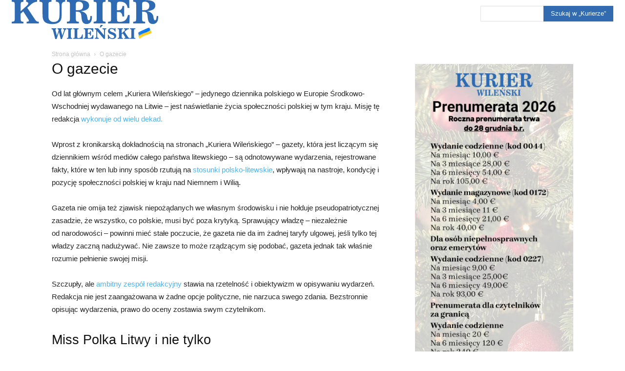

--- FILE ---
content_type: text/html; charset=UTF-8
request_url: https://kurierwilenski.lt/o-gazecie/
body_size: 105844
content:
<!doctype html ><html lang="pl-PL" prefix="og: https://ogp.me/ns# fb: https://ogp.me/ns/fb# article: https://ogp.me/ns/article#"><head><script data-no-optimize="1">var litespeed_docref=sessionStorage.getItem("litespeed_docref");litespeed_docref&&(Object.defineProperty(document,"referrer",{get:function(){return litespeed_docref}}),sessionStorage.removeItem("litespeed_docref"));</script> <meta charset="UTF-8" /><title>O gazecie &#8211; Kurier Wileński</title><meta name="viewport" content="width=device-width, initial-scale=1.0"><link rel="pingback" href="https://kurierwilenski.lt/xmlrpc.php" /><meta name="wpsso-begin" content="wpsso structured data begin"/><meta name="generator" content="WPSSO Core 21.11.2/L*"/><meta name="generator" content="WPSSO UM 7.3.0/S"/><link rel="shortlink" href="https://wp.me/P4pT0L-b"/><meta property="fb:app_id" content="966242223397117"/><meta property="og:type" content="article"/><meta property="og:url" content="https://kurierwilenski.lt/o-gazecie/"/><meta property="og:locale" content="pl_PL"/><meta property="og:site_name" content="Kurier Wileński"/><meta property="og:title" content="O gazecie  &ndash; Kurier Wileński"/><meta property="og:description" content="Od lat gł&oacute;wnym celem &bdquo;Kuriera Wileńskiego&rdquo; &ndash; jedynego dziennika polskiego w Europie Środkowo-Wschodniej wydawanego na Litwie &ndash; jest naświetlanie życia społeczności polskiej w tym kraju. Misję tę redakcja wykonuje od wielu dekad. Wprost z kronikarską dokładnością na stronach &bdquo;Kuriera Wileńskiego&rdquo;..."/><meta property="og:updated_time" content="2024-06-11T12:21:24+00:00"/><meta property="og:image" content="https://kurierwilenski.lt/wp-content/uploads/2020/01/KW-logo-wyroznione-na-strone-20200123-1200x628-cropped.png"/><meta property="og:image:width" content="1200"/><meta property="og:image:height" content="628"/><meta property="og:image:alt" content="&bdquo;Kurier Wileński&rdquo;, Dziennik polski na Litwie"/><meta property="article:publisher" content="https://www.facebook.com/kurier.wilenski"/><meta property="article:published_time" content="2009-01-17T20:39:20+00:00"/><meta property="article:modified_time" content="2024-06-11T12:21:24+00:00"/><meta name="twitter:domain" content="kurierwilenski.lt"/><meta name="twitter:site" content="@KurierWilenski"/><meta name="twitter:title" content="O gazecie  &ndash; Kurier Wileński"/><meta name="twitter:description" content="Od lat gł&oacute;wnym celem &bdquo;Kuriera Wileńskiego&rdquo; &ndash; jedynego dziennika polskiego w Europie Środkowo-Wschodniej wydawanego na Litwie &ndash; jest naświetlanie życia społeczności polskiej w tym kraju. Misję tę..."/><meta name="twitter:card" content="summary"/><meta name="twitter:label1" content="Written by"/><meta name="twitter:data1" content="KW"/><meta name="twitter:label2" content="Est. reading time"/><meta name="twitter:data2" content="11 minutes"/><meta name="author" content="KW"/><meta name="thumbnail" content="https://kurierwilenski.lt/wp-content/uploads/2020/01/KW-logo-wyroznione-na-strone-20200123-1200x628-cropped.png"/><meta name="facebook-domain-verification" content="p7nahir6ethierp7meec1mramvqaon"/><meta name="google-site-verification" content="OP63RRyrgoe9B7If8DRwErP16Wx94-_z4uQXHc6O2aU"/> <script type="application/ld+json" id="wpsso-schema-graph">{
    "@context": "https://schema.org",
    "@graph": [
        {
            "@id": "/o-gazecie/#sso/article/11",
            "@context": "https://schema.org",
            "@type": "Article",
            "mainEntityOfPage": "https://kurierwilenski.lt/o-gazecie/",
            "url": "https://kurierwilenski.lt/o-gazecie/",
            "sameAs": [
                "https://wp.me/P4pT0L-b"
            ],
            "name": "O gazecie  &ndash; Kurier Wile\u0144ski",
            "description": "Od lat g\u0142&oacute;wnym celem &bdquo;Kuriera Wile\u0144skiego&rdquo; &ndash; jedynego dziennika polskiego w Europie \u015arodkowo-Wschodniej wydawanego na Litwie &ndash; jest na\u015bwietlanie \u017cycia spo\u0142eczno\u015bci polskiej w tym kraju. Misj\u0119 t\u0119 redakcja wykonuje od wielu dekad. Wprost z kronikarsk\u0105 dok\u0142adno\u015bci\u0105 na stronach &bdquo;Kuriera Wile\u0144skiego&rdquo;...",
            "publisher": [
                {
                    "@id": "/#sso/organization/site/org-banner-url"
                }
            ],
            "headline": "O gazecie  &ndash; Kurier Wile\u0144ski",
            "inLanguage": "pl_PL",
            "datePublished": "2009-01-17T20:39:20+00:00",
            "dateModified": "2024-06-11T12:21:24+00:00",
            "author": {
                "@id": "/d0439c9c9473fc01a05816bd12aa0062#sso/person"
            },
            "thumbnailUrl": "https://kurierwilenski.lt/wp-content/uploads/2020/01/KW-logo-wyroznione-na-strone-20200123-1200x628-cropped.png",
            "image": [
                {
                    "@id": "/wp-content/uploads/2020/01/KW-logo-wyroznione-na-strone-20200123-1200x675-cropped.png#sso/image-object"
                }
            ],
            "timeRequired": "PT11M",
            "speakable": {
                "@context": "https://schema.org",
                "@type": "SpeakableSpecification",
                "cssSelector": [
                    ".wp-block-post-title",
                    ".speakable"
                ]
            }
        },
        {
            "@id": "/#sso/organization/site/org-banner-url",
            "@context": "https://schema.org",
            "@type": "Organization",
            "url": "https://kurierwilenski.lt/",
            "name": "Kurier Wile\u0144ski",
            "description": "Dziennik polski na Litwie. Pod istniej\u0105c\u0105 od 1840 roku mark\u0105 \u201eKuriera Wile\u0144skiego\u201d zawsze \u0142\u0105czy\u0142y si\u0119 idee, tworz\u0105ce zr\u0119by polskiej to\u017csamo\u015bci \u2014 wolno\u015b\u0107, suwerenno\u015b\u0107, honor, tradycja i odwa\u017cne spogl\u0105danie w przysz\u0142o\u015b\u0107 z miejsca, w kt\u00f3rym wie si\u0119, kim jest, i dok\u0105d zmierza.",
            "image": [
                {
                    "@id": "http://kurierwilenski.lt/wp-content/uploads/2020/01/KW-logo-wyroznione-na-strone-20200123.png#sso/image-object"
                }
            ],
            "logo": {
                "@id": "http://kurierwilenski.lt/wp-content/uploads/2023/05/kurier-horyzontalny-600x60-1.jpg#sso/image-object"
            },
            "sameAs": [
                "https://www.facebook.com/kurier.wilenski",
                "https://instagram.com/kwmag",
                "https://twitter.com/KurierWilenski"
            ]
        },
        {
            "@id": "http://kurierwilenski.lt/wp-content/uploads/2020/01/KW-logo-wyroznione-na-strone-20200123.png#sso/image-object",
            "@context": "https://schema.org",
            "@type": "ImageObject",
            "url": "http://kurierwilenski.lt/wp-content/uploads/2020/01/KW-logo-wyroznione-na-strone-20200123.png",
            "width": [
                {
                    "@id": "#sso/qv-width-px-1200"
                }
            ],
            "height": [
                {
                    "@id": "#sso/qv-height-px-630"
                }
            ]
        },
        {
            "@id": "#sso/qv-width-px-1200",
            "@context": "https://schema.org",
            "@type": "QuantitativeValue",
            "name": "Width",
            "unitText": "px",
            "unitCode": "E37",
            "value": "1200"
        },
        {
            "@id": "#sso/qv-height-px-630",
            "@context": "https://schema.org",
            "@type": "QuantitativeValue",
            "name": "Height",
            "unitText": "px",
            "unitCode": "E37",
            "value": "630"
        },
        {
            "@id": "http://kurierwilenski.lt/wp-content/uploads/2023/05/kurier-horyzontalny-600x60-1.jpg#sso/image-object",
            "@context": "https://schema.org",
            "@type": "ImageObject",
            "url": "http://kurierwilenski.lt/wp-content/uploads/2023/05/kurier-horyzontalny-600x60-1.jpg",
            "width": [
                {
                    "@id": "#sso/qv-width-px-600"
                }
            ],
            "height": [
                {
                    "@id": "#sso/qv-height-px-60"
                }
            ]
        },
        {
            "@id": "#sso/qv-width-px-600",
            "@context": "https://schema.org",
            "@type": "QuantitativeValue",
            "name": "Width",
            "unitText": "px",
            "unitCode": "E37",
            "value": "600"
        },
        {
            "@id": "#sso/qv-height-px-60",
            "@context": "https://schema.org",
            "@type": "QuantitativeValue",
            "name": "Height",
            "unitText": "px",
            "unitCode": "E37",
            "value": "60"
        },
        {
            "@id": "/d0439c9c9473fc01a05816bd12aa0062#sso/person",
            "@context": "https://schema.org",
            "@type": "Person",
            "url": "http://kurierwilenski.lt/",
            "name": "KW",
            "givenName": "Kurier",
            "familyName": "Wile\u0144ski",
            "description": "Author archive page for KW.",
            "image": [
                {
                    "@id": "https://secure.gravatar.com/avatar/488a22907ff9c40bc68363c5a8c528e6.jpg?d=mp&s=1200#sso/image-object"
                },
                {
                    "@id": "/wp-content/uploads/2020/01/KW-logo-wyroznione-na-strone-20200123-1200x675-cropped.png#sso/image-object"
                }
            ]
        },
        {
            "@id": "https://secure.gravatar.com/avatar/488a22907ff9c40bc68363c5a8c528e6.jpg?d=mp&s=1200#sso/image-object",
            "@context": "https://schema.org",
            "@type": "ImageObject",
            "url": "https://secure.gravatar.com/avatar/488a22907ff9c40bc68363c5a8c528e6.jpg?d=mp&s=1200",
            "width": [
                {
                    "@id": "#sso/qv-width-px-1200"
                }
            ],
            "height": [
                {
                    "@id": "#sso/qv-height-px-1200"
                }
            ]
        },
        {
            "@id": "#sso/qv-height-px-1200",
            "@context": "https://schema.org",
            "@type": "QuantitativeValue",
            "name": "Height",
            "unitText": "px",
            "unitCode": "E37",
            "value": "1200"
        },
        {
            "@id": "/wp-content/uploads/2020/01/KW-logo-wyroznione-na-strone-20200123-1200x675-cropped.png#sso/image-object",
            "@context": "https://schema.org",
            "@type": "ImageObject",
            "url": "https://kurierwilenski.lt/wp-content/uploads/2020/01/KW-logo-wyroznione-na-strone-20200123-1200x675-cropped.png",
            "identifier": "96977-wpsso-schema-16x9",
            "name": "KW-logo-wyroznione-na-strone-20200123  &ndash; Kurier Wile\u0144ski",
            "alternativeHeadline": "\u201eKurier Wile\u0144ski\u201d, Dziennik polski na Litwie",
            "description": "Kurier Wile\u0144ski, polski dziennik na Litwie",
            "encodingFormat": "image/png",
            "uploadDate": "2020-01-23T10:54:01+00:00",
            "width": [
                {
                    "@id": "#sso/qv-width-px-1200"
                }
            ],
            "height": [
                {
                    "@id": "#sso/qv-height-px-675"
                }
            ]
        },
        {
            "@id": "#sso/qv-height-px-675",
            "@context": "https://schema.org",
            "@type": "QuantitativeValue",
            "name": "Height",
            "unitText": "px",
            "unitCode": "E37",
            "value": "675"
        }
    ]
}</script> <meta name="wpsso-end" content="wpsso structured data end"/><meta name="wpsso-cached" content="2026-01-10T14:42:19+00:00 for kurierwilenski.lt"/><meta name="wpsso-added" content="2026-01-18T03:32:08+00:00 in 0.000240 secs (32.27 MB peak)"/><meta name='robots' content='index, follow, max-image-preview:large, max-snippet:-1, max-video-preview:-1' /><link rel="apple-touch-icon" sizes="76x76" href="http://kurierwilenski.lt/wp-content/uploads/2020/01/logo-ikonka-76.png"/><link rel="apple-touch-icon" sizes="120x120" href="http://kurierwilenski.lt/wp-content/uploads/2020/01/logo-ikonka-120.png"/><link rel="apple-touch-icon" sizes="152x152" href="http://kurierwilenski.lt/wp-content/uploads/2020/01/logo-ikonka-152.png"/><link rel="apple-touch-icon" sizes="114x114" href="http://kurierwilenski.lt/wp-content/uploads/2020/01/logo-ikonka-114.png"/><link rel="apple-touch-icon" sizes="144x144" href="http://kurierwilenski.lt/wp-content/uploads/2020/01/logo-ikonka-144.png"/><meta name="google-site-verification" content="OP63RRyrgoe9B7If8DRwErP16Wx94-_z4uQXHc6O2aU" /><link rel="canonical" href="https://kurierwilenski.lt/o-gazecie/" /> <script type="application/ld+json" class="yoast-schema-graph">{"@context":"https://schema.org","@graph":[{"@type":"BreadcrumbList","@id":"https://kurierwilenski.lt/o-gazecie/#breadcrumb","itemListElement":[{"@type":"ListItem","position":1,"name":"Strona główna","item":"https://kurierwilenski.lt/"},{"@type":"ListItem","position":2,"name":"O gazecie"}]}]}</script> <link rel='dns-prefetch' href='//stats.wp.com' /><link rel='dns-prefetch' href='//v0.wordpress.com' /><link rel='preconnect' href='//c0.wp.com' /><link rel="alternate" type="application/rss+xml" title="Kurier Wileński &raquo; Kanał z wpisami" href="https://kurierwilenski.lt/feed/" /><link rel="alternate" type="application/rss+xml" title="Kurier Wileński &raquo; Kanał z komentarzami" href="https://kurierwilenski.lt/comments/feed/" /><link rel="alternate" title="oEmbed (JSON)" type="application/json+oembed" href="https://kurierwilenski.lt/wp-json/oembed/1.0/embed?url=https%3A%2F%2Fkurierwilenski.lt%2Fo-gazecie%2F" /><link rel="alternate" title="oEmbed (XML)" type="text/xml+oembed" href="https://kurierwilenski.lt/wp-json/oembed/1.0/embed?url=https%3A%2F%2Fkurierwilenski.lt%2Fo-gazecie%2F&#038;format=xml" /><style id='wp-img-auto-sizes-contain-inline-css' type='text/css'>img:is([sizes=auto i],[sizes^="auto," i]){contain-intrinsic-size:3000px 1500px}
/*# sourceURL=wp-img-auto-sizes-contain-inline-css */</style><style>1{content-visibility:auto;contain-intrinsic-size:1px 1000px;}</style><link data-optimized="2" rel="stylesheet" href="https://kurierwilenski.lt/wp-content/litespeed/css/e19f6d82b2230a4f5724ca802ccb1b0d.css?ver=180e1" /><link rel='stylesheet' id='wp-block-library-css' href='https://c0.wp.com/c/6.9/wp-includes/css/dist/block-library/style.min.css' type='text/css' media='all' /><style id='wp-block-gallery-inline-css' type='text/css'>.blocks-gallery-grid:not(.has-nested-images),.wp-block-gallery:not(.has-nested-images){display:flex;flex-wrap:wrap;list-style-type:none;margin:0;padding:0}.blocks-gallery-grid:not(.has-nested-images) .blocks-gallery-image,.blocks-gallery-grid:not(.has-nested-images) .blocks-gallery-item,.wp-block-gallery:not(.has-nested-images) .blocks-gallery-image,.wp-block-gallery:not(.has-nested-images) .blocks-gallery-item{display:flex;flex-direction:column;flex-grow:1;justify-content:center;margin:0 1em 1em 0;position:relative;width:calc(50% - 1em)}.blocks-gallery-grid:not(.has-nested-images) .blocks-gallery-image:nth-of-type(2n),.blocks-gallery-grid:not(.has-nested-images) .blocks-gallery-item:nth-of-type(2n),.wp-block-gallery:not(.has-nested-images) .blocks-gallery-image:nth-of-type(2n),.wp-block-gallery:not(.has-nested-images) .blocks-gallery-item:nth-of-type(2n){margin-right:0}.blocks-gallery-grid:not(.has-nested-images) .blocks-gallery-image figure,.blocks-gallery-grid:not(.has-nested-images) .blocks-gallery-item figure,.wp-block-gallery:not(.has-nested-images) .blocks-gallery-image figure,.wp-block-gallery:not(.has-nested-images) .blocks-gallery-item figure{align-items:flex-end;display:flex;height:100%;justify-content:flex-start;margin:0}.blocks-gallery-grid:not(.has-nested-images) .blocks-gallery-image img,.blocks-gallery-grid:not(.has-nested-images) .blocks-gallery-item img,.wp-block-gallery:not(.has-nested-images) .blocks-gallery-image img,.wp-block-gallery:not(.has-nested-images) .blocks-gallery-item img{display:block;height:auto;max-width:100%;width:auto}.blocks-gallery-grid:not(.has-nested-images) .blocks-gallery-image figcaption,.blocks-gallery-grid:not(.has-nested-images) .blocks-gallery-item figcaption,.wp-block-gallery:not(.has-nested-images) .blocks-gallery-image figcaption,.wp-block-gallery:not(.has-nested-images) .blocks-gallery-item figcaption{background:linear-gradient(0deg,#000000b3,#0000004d 70%,#0000);bottom:0;box-sizing:border-box;color:#fff;font-size:.8em;margin:0;max-height:100%;overflow:auto;padding:3em .77em .7em;position:absolute;text-align:center;width:100%;z-index:2}.blocks-gallery-grid:not(.has-nested-images) .blocks-gallery-image figcaption img,.blocks-gallery-grid:not(.has-nested-images) .blocks-gallery-item figcaption img,.wp-block-gallery:not(.has-nested-images) .blocks-gallery-image figcaption img,.wp-block-gallery:not(.has-nested-images) .blocks-gallery-item figcaption img{display:inline}.blocks-gallery-grid:not(.has-nested-images) figcaption,.wp-block-gallery:not(.has-nested-images) figcaption{flex-grow:1}.blocks-gallery-grid:not(.has-nested-images).is-cropped .blocks-gallery-image a,.blocks-gallery-grid:not(.has-nested-images).is-cropped .blocks-gallery-image img,.blocks-gallery-grid:not(.has-nested-images).is-cropped .blocks-gallery-item a,.blocks-gallery-grid:not(.has-nested-images).is-cropped .blocks-gallery-item img,.wp-block-gallery:not(.has-nested-images).is-cropped .blocks-gallery-image a,.wp-block-gallery:not(.has-nested-images).is-cropped .blocks-gallery-image img,.wp-block-gallery:not(.has-nested-images).is-cropped .blocks-gallery-item a,.wp-block-gallery:not(.has-nested-images).is-cropped .blocks-gallery-item img{flex:1;height:100%;object-fit:cover;width:100%}.blocks-gallery-grid:not(.has-nested-images).columns-1 .blocks-gallery-image,.blocks-gallery-grid:not(.has-nested-images).columns-1 .blocks-gallery-item,.wp-block-gallery:not(.has-nested-images).columns-1 .blocks-gallery-image,.wp-block-gallery:not(.has-nested-images).columns-1 .blocks-gallery-item{margin-right:0;width:100%}@media (min-width:600px){.blocks-gallery-grid:not(.has-nested-images).columns-3 .blocks-gallery-image,.blocks-gallery-grid:not(.has-nested-images).columns-3 .blocks-gallery-item,.wp-block-gallery:not(.has-nested-images).columns-3 .blocks-gallery-image,.wp-block-gallery:not(.has-nested-images).columns-3 .blocks-gallery-item{margin-right:1em;width:calc(33.33333% - .66667em)}.blocks-gallery-grid:not(.has-nested-images).columns-4 .blocks-gallery-image,.blocks-gallery-grid:not(.has-nested-images).columns-4 .blocks-gallery-item,.wp-block-gallery:not(.has-nested-images).columns-4 .blocks-gallery-image,.wp-block-gallery:not(.has-nested-images).columns-4 .blocks-gallery-item{margin-right:1em;width:calc(25% - .75em)}.blocks-gallery-grid:not(.has-nested-images).columns-5 .blocks-gallery-image,.blocks-gallery-grid:not(.has-nested-images).columns-5 .blocks-gallery-item,.wp-block-gallery:not(.has-nested-images).columns-5 .blocks-gallery-image,.wp-block-gallery:not(.has-nested-images).columns-5 .blocks-gallery-item{margin-right:1em;width:calc(20% - .8em)}.blocks-gallery-grid:not(.has-nested-images).columns-6 .blocks-gallery-image,.blocks-gallery-grid:not(.has-nested-images).columns-6 .blocks-gallery-item,.wp-block-gallery:not(.has-nested-images).columns-6 .blocks-gallery-image,.wp-block-gallery:not(.has-nested-images).columns-6 .blocks-gallery-item{margin-right:1em;width:calc(16.66667% - .83333em)}.blocks-gallery-grid:not(.has-nested-images).columns-7 .blocks-gallery-image,.blocks-gallery-grid:not(.has-nested-images).columns-7 .blocks-gallery-item,.wp-block-gallery:not(.has-nested-images).columns-7 .blocks-gallery-image,.wp-block-gallery:not(.has-nested-images).columns-7 .blocks-gallery-item{margin-right:1em;width:calc(14.28571% - .85714em)}.blocks-gallery-grid:not(.has-nested-images).columns-8 .blocks-gallery-image,.blocks-gallery-grid:not(.has-nested-images).columns-8 .blocks-gallery-item,.wp-block-gallery:not(.has-nested-images).columns-8 .blocks-gallery-image,.wp-block-gallery:not(.has-nested-images).columns-8 .blocks-gallery-item{margin-right:1em;width:calc(12.5% - .875em)}.blocks-gallery-grid:not(.has-nested-images).columns-1 .blocks-gallery-image:nth-of-type(1n),.blocks-gallery-grid:not(.has-nested-images).columns-1 .blocks-gallery-item:nth-of-type(1n),.blocks-gallery-grid:not(.has-nested-images).columns-2 .blocks-gallery-image:nth-of-type(2n),.blocks-gallery-grid:not(.has-nested-images).columns-2 .blocks-gallery-item:nth-of-type(2n),.blocks-gallery-grid:not(.has-nested-images).columns-3 .blocks-gallery-image:nth-of-type(3n),.blocks-gallery-grid:not(.has-nested-images).columns-3 .blocks-gallery-item:nth-of-type(3n),.blocks-gallery-grid:not(.has-nested-images).columns-4 .blocks-gallery-image:nth-of-type(4n),.blocks-gallery-grid:not(.has-nested-images).columns-4 .blocks-gallery-item:nth-of-type(4n),.blocks-gallery-grid:not(.has-nested-images).columns-5 .blocks-gallery-image:nth-of-type(5n),.blocks-gallery-grid:not(.has-nested-images).columns-5 .blocks-gallery-item:nth-of-type(5n),.blocks-gallery-grid:not(.has-nested-images).columns-6 .blocks-gallery-image:nth-of-type(6n),.blocks-gallery-grid:not(.has-nested-images).columns-6 .blocks-gallery-item:nth-of-type(6n),.blocks-gallery-grid:not(.has-nested-images).columns-7 .blocks-gallery-image:nth-of-type(7n),.blocks-gallery-grid:not(.has-nested-images).columns-7 .blocks-gallery-item:nth-of-type(7n),.blocks-gallery-grid:not(.has-nested-images).columns-8 .blocks-gallery-image:nth-of-type(8n),.blocks-gallery-grid:not(.has-nested-images).columns-8 .blocks-gallery-item:nth-of-type(8n),.wp-block-gallery:not(.has-nested-images).columns-1 .blocks-gallery-image:nth-of-type(1n),.wp-block-gallery:not(.has-nested-images).columns-1 .blocks-gallery-item:nth-of-type(1n),.wp-block-gallery:not(.has-nested-images).columns-2 .blocks-gallery-image:nth-of-type(2n),.wp-block-gallery:not(.has-nested-images).columns-2 .blocks-gallery-item:nth-of-type(2n),.wp-block-gallery:not(.has-nested-images).columns-3 .blocks-gallery-image:nth-of-type(3n),.wp-block-gallery:not(.has-nested-images).columns-3 .blocks-gallery-item:nth-of-type(3n),.wp-block-gallery:not(.has-nested-images).columns-4 .blocks-gallery-image:nth-of-type(4n),.wp-block-gallery:not(.has-nested-images).columns-4 .blocks-gallery-item:nth-of-type(4n),.wp-block-gallery:not(.has-nested-images).columns-5 .blocks-gallery-image:nth-of-type(5n),.wp-block-gallery:not(.has-nested-images).columns-5 .blocks-gallery-item:nth-of-type(5n),.wp-block-gallery:not(.has-nested-images).columns-6 .blocks-gallery-image:nth-of-type(6n),.wp-block-gallery:not(.has-nested-images).columns-6 .blocks-gallery-item:nth-of-type(6n),.wp-block-gallery:not(.has-nested-images).columns-7 .blocks-gallery-image:nth-of-type(7n),.wp-block-gallery:not(.has-nested-images).columns-7 .blocks-gallery-item:nth-of-type(7n),.wp-block-gallery:not(.has-nested-images).columns-8 .blocks-gallery-image:nth-of-type(8n),.wp-block-gallery:not(.has-nested-images).columns-8 .blocks-gallery-item:nth-of-type(8n){margin-right:0}}.blocks-gallery-grid:not(.has-nested-images) .blocks-gallery-image:last-child,.blocks-gallery-grid:not(.has-nested-images) .blocks-gallery-item:last-child,.wp-block-gallery:not(.has-nested-images) .blocks-gallery-image:last-child,.wp-block-gallery:not(.has-nested-images) .blocks-gallery-item:last-child{margin-right:0}.blocks-gallery-grid:not(.has-nested-images).alignleft,.blocks-gallery-grid:not(.has-nested-images).alignright,.wp-block-gallery:not(.has-nested-images).alignleft,.wp-block-gallery:not(.has-nested-images).alignright{max-width:420px;width:100%}.blocks-gallery-grid:not(.has-nested-images).aligncenter .blocks-gallery-item figure,.wp-block-gallery:not(.has-nested-images).aligncenter .blocks-gallery-item figure{justify-content:center}.wp-block-gallery:not(.is-cropped) .blocks-gallery-item{align-self:flex-start}figure.wp-block-gallery.has-nested-images{align-items:normal}.wp-block-gallery.has-nested-images figure.wp-block-image:not(#individual-image){margin:0;width:calc(50% - var(--wp--style--unstable-gallery-gap, 16px)/2)}.wp-block-gallery.has-nested-images figure.wp-block-image{box-sizing:border-box;display:flex;flex-direction:column;flex-grow:1;justify-content:center;max-width:100%;position:relative}.wp-block-gallery.has-nested-images figure.wp-block-image>a,.wp-block-gallery.has-nested-images figure.wp-block-image>div{flex-direction:column;flex-grow:1;margin:0}.wp-block-gallery.has-nested-images figure.wp-block-image img{display:block;height:auto;max-width:100%!important;width:auto}.wp-block-gallery.has-nested-images figure.wp-block-image figcaption,.wp-block-gallery.has-nested-images figure.wp-block-image:has(figcaption):before{bottom:0;left:0;max-height:100%;position:absolute;right:0}.wp-block-gallery.has-nested-images figure.wp-block-image:has(figcaption):before{backdrop-filter:blur(3px);content:"";height:100%;-webkit-mask-image:linear-gradient(0deg,#000 20%,#0000);mask-image:linear-gradient(0deg,#000 20%,#0000);max-height:40%;pointer-events:none}.wp-block-gallery.has-nested-images figure.wp-block-image figcaption{box-sizing:border-box;color:#fff;font-size:13px;margin:0;overflow:auto;padding:1em;text-align:center;text-shadow:0 0 1.5px #000}.wp-block-gallery.has-nested-images figure.wp-block-image figcaption::-webkit-scrollbar{height:12px;width:12px}.wp-block-gallery.has-nested-images figure.wp-block-image figcaption::-webkit-scrollbar-track{background-color:initial}.wp-block-gallery.has-nested-images figure.wp-block-image figcaption::-webkit-scrollbar-thumb{background-clip:padding-box;background-color:initial;border:3px solid #0000;border-radius:8px}.wp-block-gallery.has-nested-images figure.wp-block-image figcaption:focus-within::-webkit-scrollbar-thumb,.wp-block-gallery.has-nested-images figure.wp-block-image figcaption:focus::-webkit-scrollbar-thumb,.wp-block-gallery.has-nested-images figure.wp-block-image figcaption:hover::-webkit-scrollbar-thumb{background-color:#fffc}.wp-block-gallery.has-nested-images figure.wp-block-image figcaption{scrollbar-color:#0000 #0000;scrollbar-gutter:stable both-edges;scrollbar-width:thin}.wp-block-gallery.has-nested-images figure.wp-block-image figcaption:focus,.wp-block-gallery.has-nested-images figure.wp-block-image figcaption:focus-within,.wp-block-gallery.has-nested-images figure.wp-block-image figcaption:hover{scrollbar-color:#fffc #0000}.wp-block-gallery.has-nested-images figure.wp-block-image figcaption{will-change:transform}@media (hover:none){.wp-block-gallery.has-nested-images figure.wp-block-image figcaption{scrollbar-color:#fffc #0000}}.wp-block-gallery.has-nested-images figure.wp-block-image figcaption{background:linear-gradient(0deg,#0006,#0000)}.wp-block-gallery.has-nested-images figure.wp-block-image figcaption img{display:inline}.wp-block-gallery.has-nested-images figure.wp-block-image figcaption a{color:inherit}.wp-block-gallery.has-nested-images figure.wp-block-image.has-custom-border img{box-sizing:border-box}.wp-block-gallery.has-nested-images figure.wp-block-image.has-custom-border>a,.wp-block-gallery.has-nested-images figure.wp-block-image.has-custom-border>div,.wp-block-gallery.has-nested-images figure.wp-block-image.is-style-rounded>a,.wp-block-gallery.has-nested-images figure.wp-block-image.is-style-rounded>div{flex:1 1 auto}.wp-block-gallery.has-nested-images figure.wp-block-image.has-custom-border figcaption,.wp-block-gallery.has-nested-images figure.wp-block-image.is-style-rounded figcaption{background:none;color:inherit;flex:initial;margin:0;padding:10px 10px 9px;position:relative;text-shadow:none}.wp-block-gallery.has-nested-images figure.wp-block-image.has-custom-border:before,.wp-block-gallery.has-nested-images figure.wp-block-image.is-style-rounded:before{content:none}.wp-block-gallery.has-nested-images figcaption{flex-basis:100%;flex-grow:1;text-align:center}.wp-block-gallery.has-nested-images:not(.is-cropped) figure.wp-block-image:not(#individual-image){margin-bottom:auto;margin-top:0}.wp-block-gallery.has-nested-images.is-cropped figure.wp-block-image:not(#individual-image){align-self:inherit}.wp-block-gallery.has-nested-images.is-cropped figure.wp-block-image:not(#individual-image)>a,.wp-block-gallery.has-nested-images.is-cropped figure.wp-block-image:not(#individual-image)>div:not(.components-drop-zone){display:flex}.wp-block-gallery.has-nested-images.is-cropped figure.wp-block-image:not(#individual-image) a,.wp-block-gallery.has-nested-images.is-cropped figure.wp-block-image:not(#individual-image) img{flex:1 0 0%;height:100%;object-fit:cover;width:100%}.wp-block-gallery.has-nested-images.columns-1 figure.wp-block-image:not(#individual-image){width:100%}@media (min-width:600px){.wp-block-gallery.has-nested-images.columns-3 figure.wp-block-image:not(#individual-image){width:calc(33.33333% - var(--wp--style--unstable-gallery-gap, 16px)*.66667)}.wp-block-gallery.has-nested-images.columns-4 figure.wp-block-image:not(#individual-image){width:calc(25% - var(--wp--style--unstable-gallery-gap, 16px)*.75)}.wp-block-gallery.has-nested-images.columns-5 figure.wp-block-image:not(#individual-image){width:calc(20% - var(--wp--style--unstable-gallery-gap, 16px)*.8)}.wp-block-gallery.has-nested-images.columns-6 figure.wp-block-image:not(#individual-image){width:calc(16.66667% - var(--wp--style--unstable-gallery-gap, 16px)*.83333)}.wp-block-gallery.has-nested-images.columns-7 figure.wp-block-image:not(#individual-image){width:calc(14.28571% - var(--wp--style--unstable-gallery-gap, 16px)*.85714)}.wp-block-gallery.has-nested-images.columns-8 figure.wp-block-image:not(#individual-image){width:calc(12.5% - var(--wp--style--unstable-gallery-gap, 16px)*.875)}.wp-block-gallery.has-nested-images.columns-default figure.wp-block-image:not(#individual-image){width:calc(33.33% - var(--wp--style--unstable-gallery-gap, 16px)*.66667)}.wp-block-gallery.has-nested-images.columns-default figure.wp-block-image:not(#individual-image):first-child:nth-last-child(2),.wp-block-gallery.has-nested-images.columns-default figure.wp-block-image:not(#individual-image):first-child:nth-last-child(2)~figure.wp-block-image:not(#individual-image){width:calc(50% - var(--wp--style--unstable-gallery-gap, 16px)*.5)}.wp-block-gallery.has-nested-images.columns-default figure.wp-block-image:not(#individual-image):first-child:last-child{width:100%}}.wp-block-gallery.has-nested-images.alignleft,.wp-block-gallery.has-nested-images.alignright{max-width:420px;width:100%}.wp-block-gallery.has-nested-images.aligncenter{justify-content:center}
/*# sourceURL=https://c0.wp.com/c/6.9/wp-includes/blocks/gallery/style.min.css */</style><style id='wp-block-heading-inline-css' type='text/css'>h1:where(.wp-block-heading).has-background,h2:where(.wp-block-heading).has-background,h3:where(.wp-block-heading).has-background,h4:where(.wp-block-heading).has-background,h5:where(.wp-block-heading).has-background,h6:where(.wp-block-heading).has-background{padding:1.25em 2.375em}h1.has-text-align-left[style*=writing-mode]:where([style*=vertical-lr]),h1.has-text-align-right[style*=writing-mode]:where([style*=vertical-rl]),h2.has-text-align-left[style*=writing-mode]:where([style*=vertical-lr]),h2.has-text-align-right[style*=writing-mode]:where([style*=vertical-rl]),h3.has-text-align-left[style*=writing-mode]:where([style*=vertical-lr]),h3.has-text-align-right[style*=writing-mode]:where([style*=vertical-rl]),h4.has-text-align-left[style*=writing-mode]:where([style*=vertical-lr]),h4.has-text-align-right[style*=writing-mode]:where([style*=vertical-rl]),h5.has-text-align-left[style*=writing-mode]:where([style*=vertical-lr]),h5.has-text-align-right[style*=writing-mode]:where([style*=vertical-rl]),h6.has-text-align-left[style*=writing-mode]:where([style*=vertical-lr]),h6.has-text-align-right[style*=writing-mode]:where([style*=vertical-rl]){rotate:180deg}
/*# sourceURL=https://c0.wp.com/c/6.9/wp-includes/blocks/heading/style.min.css */</style><style id='wp-block-image-inline-css' type='text/css'>.wp-block-image>a,.wp-block-image>figure>a{display:inline-block}.wp-block-image img{box-sizing:border-box;height:auto;max-width:100%;vertical-align:bottom}@media not (prefers-reduced-motion){.wp-block-image img.hide{visibility:hidden}.wp-block-image img.show{animation:show-content-image .4s}}.wp-block-image[style*=border-radius] img,.wp-block-image[style*=border-radius]>a{border-radius:inherit}.wp-block-image.has-custom-border img{box-sizing:border-box}.wp-block-image.aligncenter{text-align:center}.wp-block-image.alignfull>a,.wp-block-image.alignwide>a{width:100%}.wp-block-image.alignfull img,.wp-block-image.alignwide img{height:auto;width:100%}.wp-block-image .aligncenter,.wp-block-image .alignleft,.wp-block-image .alignright,.wp-block-image.aligncenter,.wp-block-image.alignleft,.wp-block-image.alignright{display:table}.wp-block-image .aligncenter>figcaption,.wp-block-image .alignleft>figcaption,.wp-block-image .alignright>figcaption,.wp-block-image.aligncenter>figcaption,.wp-block-image.alignleft>figcaption,.wp-block-image.alignright>figcaption{caption-side:bottom;display:table-caption}.wp-block-image .alignleft{float:left;margin:.5em 1em .5em 0}.wp-block-image .alignright{float:right;margin:.5em 0 .5em 1em}.wp-block-image .aligncenter{margin-left:auto;margin-right:auto}.wp-block-image :where(figcaption){margin-bottom:1em;margin-top:.5em}.wp-block-image.is-style-circle-mask img{border-radius:9999px}@supports ((-webkit-mask-image:none) or (mask-image:none)) or (-webkit-mask-image:none){.wp-block-image.is-style-circle-mask img{border-radius:0;-webkit-mask-image:url('data:image/svg+xml;utf8,<svg viewBox="0 0 100 100" xmlns="http://www.w3.org/2000/svg"><circle cx="50" cy="50" r="50"/></svg>');mask-image:url('data:image/svg+xml;utf8,<svg viewBox="0 0 100 100" xmlns="http://www.w3.org/2000/svg"><circle cx="50" cy="50" r="50"/></svg>');mask-mode:alpha;-webkit-mask-position:center;mask-position:center;-webkit-mask-repeat:no-repeat;mask-repeat:no-repeat;-webkit-mask-size:contain;mask-size:contain}}:root :where(.wp-block-image.is-style-rounded img,.wp-block-image .is-style-rounded img){border-radius:9999px}.wp-block-image figure{margin:0}.wp-lightbox-container{display:flex;flex-direction:column;position:relative}.wp-lightbox-container img{cursor:zoom-in}.wp-lightbox-container img:hover+button{opacity:1}.wp-lightbox-container button{align-items:center;backdrop-filter:blur(16px) saturate(180%);background-color:#5a5a5a40;border:none;border-radius:4px;cursor:zoom-in;display:flex;height:20px;justify-content:center;opacity:0;padding:0;position:absolute;right:16px;text-align:center;top:16px;width:20px;z-index:100}@media not (prefers-reduced-motion){.wp-lightbox-container button{transition:opacity .2s ease}}.wp-lightbox-container button:focus-visible{outline:3px auto #5a5a5a40;outline:3px auto -webkit-focus-ring-color;outline-offset:3px}.wp-lightbox-container button:hover{cursor:pointer;opacity:1}.wp-lightbox-container button:focus{opacity:1}.wp-lightbox-container button:focus,.wp-lightbox-container button:hover,.wp-lightbox-container button:not(:hover):not(:active):not(.has-background){background-color:#5a5a5a40;border:none}.wp-lightbox-overlay{box-sizing:border-box;cursor:zoom-out;height:100vh;left:0;overflow:hidden;position:fixed;top:0;visibility:hidden;width:100%;z-index:100000}.wp-lightbox-overlay .close-button{align-items:center;cursor:pointer;display:flex;justify-content:center;min-height:40px;min-width:40px;padding:0;position:absolute;right:calc(env(safe-area-inset-right) + 16px);top:calc(env(safe-area-inset-top) + 16px);z-index:5000000}.wp-lightbox-overlay .close-button:focus,.wp-lightbox-overlay .close-button:hover,.wp-lightbox-overlay .close-button:not(:hover):not(:active):not(.has-background){background:none;border:none}.wp-lightbox-overlay .lightbox-image-container{height:var(--wp--lightbox-container-height);left:50%;overflow:hidden;position:absolute;top:50%;transform:translate(-50%,-50%);transform-origin:top left;width:var(--wp--lightbox-container-width);z-index:9999999999}.wp-lightbox-overlay .wp-block-image{align-items:center;box-sizing:border-box;display:flex;height:100%;justify-content:center;margin:0;position:relative;transform-origin:0 0;width:100%;z-index:3000000}.wp-lightbox-overlay .wp-block-image img{height:var(--wp--lightbox-image-height);min-height:var(--wp--lightbox-image-height);min-width:var(--wp--lightbox-image-width);width:var(--wp--lightbox-image-width)}.wp-lightbox-overlay .wp-block-image figcaption{display:none}.wp-lightbox-overlay button{background:none;border:none}.wp-lightbox-overlay .scrim{background-color:#fff;height:100%;opacity:.9;position:absolute;width:100%;z-index:2000000}.wp-lightbox-overlay.active{visibility:visible}@media not (prefers-reduced-motion){.wp-lightbox-overlay.active{animation:turn-on-visibility .25s both}.wp-lightbox-overlay.active img{animation:turn-on-visibility .35s both}.wp-lightbox-overlay.show-closing-animation:not(.active){animation:turn-off-visibility .35s both}.wp-lightbox-overlay.show-closing-animation:not(.active) img{animation:turn-off-visibility .25s both}.wp-lightbox-overlay.zoom.active{animation:none;opacity:1;visibility:visible}.wp-lightbox-overlay.zoom.active .lightbox-image-container{animation:lightbox-zoom-in .4s}.wp-lightbox-overlay.zoom.active .lightbox-image-container img{animation:none}.wp-lightbox-overlay.zoom.active .scrim{animation:turn-on-visibility .4s forwards}.wp-lightbox-overlay.zoom.show-closing-animation:not(.active){animation:none}.wp-lightbox-overlay.zoom.show-closing-animation:not(.active) .lightbox-image-container{animation:lightbox-zoom-out .4s}.wp-lightbox-overlay.zoom.show-closing-animation:not(.active) .lightbox-image-container img{animation:none}.wp-lightbox-overlay.zoom.show-closing-animation:not(.active) .scrim{animation:turn-off-visibility .4s forwards}}@keyframes show-content-image{0%{visibility:hidden}99%{visibility:hidden}to{visibility:visible}}@keyframes turn-on-visibility{0%{opacity:0}to{opacity:1}}@keyframes turn-off-visibility{0%{opacity:1;visibility:visible}99%{opacity:0;visibility:visible}to{opacity:0;visibility:hidden}}@keyframes lightbox-zoom-in{0%{transform:translate(calc((-100vw + var(--wp--lightbox-scrollbar-width))/2 + var(--wp--lightbox-initial-left-position)),calc(-50vh + var(--wp--lightbox-initial-top-position))) scale(var(--wp--lightbox-scale))}to{transform:translate(-50%,-50%) scale(1)}}@keyframes lightbox-zoom-out{0%{transform:translate(-50%,-50%) scale(1);visibility:visible}99%{visibility:visible}to{transform:translate(calc((-100vw + var(--wp--lightbox-scrollbar-width))/2 + var(--wp--lightbox-initial-left-position)),calc(-50vh + var(--wp--lightbox-initial-top-position))) scale(var(--wp--lightbox-scale));visibility:hidden}}
/*# sourceURL=https://c0.wp.com/c/6.9/wp-includes/blocks/image/style.min.css */</style><style id='wp-block-paragraph-inline-css' type='text/css'>.is-small-text{font-size:.875em}.is-regular-text{font-size:1em}.is-large-text{font-size:2.25em}.is-larger-text{font-size:3em}.has-drop-cap:not(:focus):first-letter{float:left;font-size:8.4em;font-style:normal;font-weight:100;line-height:.68;margin:.05em .1em 0 0;text-transform:uppercase}body.rtl .has-drop-cap:not(:focus):first-letter{float:none;margin-left:.1em}p.has-drop-cap.has-background{overflow:hidden}:root :where(p.has-background){padding:1.25em 2.375em}:where(p.has-text-color:not(.has-link-color)) a{color:inherit}p.has-text-align-left[style*="writing-mode:vertical-lr"],p.has-text-align-right[style*="writing-mode:vertical-rl"]{rotate:180deg}
/*# sourceURL=https://c0.wp.com/c/6.9/wp-includes/blocks/paragraph/style.min.css */</style><style id='global-styles-inline-css' type='text/css'>:root{--wp--preset--aspect-ratio--square: 1;--wp--preset--aspect-ratio--4-3: 4/3;--wp--preset--aspect-ratio--3-4: 3/4;--wp--preset--aspect-ratio--3-2: 3/2;--wp--preset--aspect-ratio--2-3: 2/3;--wp--preset--aspect-ratio--16-9: 16/9;--wp--preset--aspect-ratio--9-16: 9/16;--wp--preset--color--black: #000000;--wp--preset--color--cyan-bluish-gray: #abb8c3;--wp--preset--color--white: #ffffff;--wp--preset--color--pale-pink: #f78da7;--wp--preset--color--vivid-red: #cf2e2e;--wp--preset--color--luminous-vivid-orange: #ff6900;--wp--preset--color--luminous-vivid-amber: #fcb900;--wp--preset--color--light-green-cyan: #7bdcb5;--wp--preset--color--vivid-green-cyan: #00d084;--wp--preset--color--pale-cyan-blue: #8ed1fc;--wp--preset--color--vivid-cyan-blue: #0693e3;--wp--preset--color--vivid-purple: #9b51e0;--wp--preset--gradient--vivid-cyan-blue-to-vivid-purple: linear-gradient(135deg,rgb(6,147,227) 0%,rgb(155,81,224) 100%);--wp--preset--gradient--light-green-cyan-to-vivid-green-cyan: linear-gradient(135deg,rgb(122,220,180) 0%,rgb(0,208,130) 100%);--wp--preset--gradient--luminous-vivid-amber-to-luminous-vivid-orange: linear-gradient(135deg,rgb(252,185,0) 0%,rgb(255,105,0) 100%);--wp--preset--gradient--luminous-vivid-orange-to-vivid-red: linear-gradient(135deg,rgb(255,105,0) 0%,rgb(207,46,46) 100%);--wp--preset--gradient--very-light-gray-to-cyan-bluish-gray: linear-gradient(135deg,rgb(238,238,238) 0%,rgb(169,184,195) 100%);--wp--preset--gradient--cool-to-warm-spectrum: linear-gradient(135deg,rgb(74,234,220) 0%,rgb(151,120,209) 20%,rgb(207,42,186) 40%,rgb(238,44,130) 60%,rgb(251,105,98) 80%,rgb(254,248,76) 100%);--wp--preset--gradient--blush-light-purple: linear-gradient(135deg,rgb(255,206,236) 0%,rgb(152,150,240) 100%);--wp--preset--gradient--blush-bordeaux: linear-gradient(135deg,rgb(254,205,165) 0%,rgb(254,45,45) 50%,rgb(107,0,62) 100%);--wp--preset--gradient--luminous-dusk: linear-gradient(135deg,rgb(255,203,112) 0%,rgb(199,81,192) 50%,rgb(65,88,208) 100%);--wp--preset--gradient--pale-ocean: linear-gradient(135deg,rgb(255,245,203) 0%,rgb(182,227,212) 50%,rgb(51,167,181) 100%);--wp--preset--gradient--electric-grass: linear-gradient(135deg,rgb(202,248,128) 0%,rgb(113,206,126) 100%);--wp--preset--gradient--midnight: linear-gradient(135deg,rgb(2,3,129) 0%,rgb(40,116,252) 100%);--wp--preset--font-size--small: 11px;--wp--preset--font-size--medium: 20px;--wp--preset--font-size--large: 32px;--wp--preset--font-size--x-large: 42px;--wp--preset--font-size--regular: 15px;--wp--preset--font-size--larger: 50px;--wp--preset--spacing--20: 0.44rem;--wp--preset--spacing--30: 0.67rem;--wp--preset--spacing--40: 1rem;--wp--preset--spacing--50: 1.5rem;--wp--preset--spacing--60: 2.25rem;--wp--preset--spacing--70: 3.38rem;--wp--preset--spacing--80: 5.06rem;--wp--preset--shadow--natural: 6px 6px 9px rgba(0, 0, 0, 0.2);--wp--preset--shadow--deep: 12px 12px 50px rgba(0, 0, 0, 0.4);--wp--preset--shadow--sharp: 6px 6px 0px rgba(0, 0, 0, 0.2);--wp--preset--shadow--outlined: 6px 6px 0px -3px rgb(255, 255, 255), 6px 6px rgb(0, 0, 0);--wp--preset--shadow--crisp: 6px 6px 0px rgb(0, 0, 0);}:where(.is-layout-flex){gap: 0.5em;}:where(.is-layout-grid){gap: 0.5em;}body .is-layout-flex{display: flex;}.is-layout-flex{flex-wrap: wrap;align-items: center;}.is-layout-flex > :is(*, div){margin: 0;}body .is-layout-grid{display: grid;}.is-layout-grid > :is(*, div){margin: 0;}:where(.wp-block-columns.is-layout-flex){gap: 2em;}:where(.wp-block-columns.is-layout-grid){gap: 2em;}:where(.wp-block-post-template.is-layout-flex){gap: 1.25em;}:where(.wp-block-post-template.is-layout-grid){gap: 1.25em;}.has-black-color{color: var(--wp--preset--color--black) !important;}.has-cyan-bluish-gray-color{color: var(--wp--preset--color--cyan-bluish-gray) !important;}.has-white-color{color: var(--wp--preset--color--white) !important;}.has-pale-pink-color{color: var(--wp--preset--color--pale-pink) !important;}.has-vivid-red-color{color: var(--wp--preset--color--vivid-red) !important;}.has-luminous-vivid-orange-color{color: var(--wp--preset--color--luminous-vivid-orange) !important;}.has-luminous-vivid-amber-color{color: var(--wp--preset--color--luminous-vivid-amber) !important;}.has-light-green-cyan-color{color: var(--wp--preset--color--light-green-cyan) !important;}.has-vivid-green-cyan-color{color: var(--wp--preset--color--vivid-green-cyan) !important;}.has-pale-cyan-blue-color{color: var(--wp--preset--color--pale-cyan-blue) !important;}.has-vivid-cyan-blue-color{color: var(--wp--preset--color--vivid-cyan-blue) !important;}.has-vivid-purple-color{color: var(--wp--preset--color--vivid-purple) !important;}.has-black-background-color{background-color: var(--wp--preset--color--black) !important;}.has-cyan-bluish-gray-background-color{background-color: var(--wp--preset--color--cyan-bluish-gray) !important;}.has-white-background-color{background-color: var(--wp--preset--color--white) !important;}.has-pale-pink-background-color{background-color: var(--wp--preset--color--pale-pink) !important;}.has-vivid-red-background-color{background-color: var(--wp--preset--color--vivid-red) !important;}.has-luminous-vivid-orange-background-color{background-color: var(--wp--preset--color--luminous-vivid-orange) !important;}.has-luminous-vivid-amber-background-color{background-color: var(--wp--preset--color--luminous-vivid-amber) !important;}.has-light-green-cyan-background-color{background-color: var(--wp--preset--color--light-green-cyan) !important;}.has-vivid-green-cyan-background-color{background-color: var(--wp--preset--color--vivid-green-cyan) !important;}.has-pale-cyan-blue-background-color{background-color: var(--wp--preset--color--pale-cyan-blue) !important;}.has-vivid-cyan-blue-background-color{background-color: var(--wp--preset--color--vivid-cyan-blue) !important;}.has-vivid-purple-background-color{background-color: var(--wp--preset--color--vivid-purple) !important;}.has-black-border-color{border-color: var(--wp--preset--color--black) !important;}.has-cyan-bluish-gray-border-color{border-color: var(--wp--preset--color--cyan-bluish-gray) !important;}.has-white-border-color{border-color: var(--wp--preset--color--white) !important;}.has-pale-pink-border-color{border-color: var(--wp--preset--color--pale-pink) !important;}.has-vivid-red-border-color{border-color: var(--wp--preset--color--vivid-red) !important;}.has-luminous-vivid-orange-border-color{border-color: var(--wp--preset--color--luminous-vivid-orange) !important;}.has-luminous-vivid-amber-border-color{border-color: var(--wp--preset--color--luminous-vivid-amber) !important;}.has-light-green-cyan-border-color{border-color: var(--wp--preset--color--light-green-cyan) !important;}.has-vivid-green-cyan-border-color{border-color: var(--wp--preset--color--vivid-green-cyan) !important;}.has-pale-cyan-blue-border-color{border-color: var(--wp--preset--color--pale-cyan-blue) !important;}.has-vivid-cyan-blue-border-color{border-color: var(--wp--preset--color--vivid-cyan-blue) !important;}.has-vivid-purple-border-color{border-color: var(--wp--preset--color--vivid-purple) !important;}.has-vivid-cyan-blue-to-vivid-purple-gradient-background{background: var(--wp--preset--gradient--vivid-cyan-blue-to-vivid-purple) !important;}.has-light-green-cyan-to-vivid-green-cyan-gradient-background{background: var(--wp--preset--gradient--light-green-cyan-to-vivid-green-cyan) !important;}.has-luminous-vivid-amber-to-luminous-vivid-orange-gradient-background{background: var(--wp--preset--gradient--luminous-vivid-amber-to-luminous-vivid-orange) !important;}.has-luminous-vivid-orange-to-vivid-red-gradient-background{background: var(--wp--preset--gradient--luminous-vivid-orange-to-vivid-red) !important;}.has-very-light-gray-to-cyan-bluish-gray-gradient-background{background: var(--wp--preset--gradient--very-light-gray-to-cyan-bluish-gray) !important;}.has-cool-to-warm-spectrum-gradient-background{background: var(--wp--preset--gradient--cool-to-warm-spectrum) !important;}.has-blush-light-purple-gradient-background{background: var(--wp--preset--gradient--blush-light-purple) !important;}.has-blush-bordeaux-gradient-background{background: var(--wp--preset--gradient--blush-bordeaux) !important;}.has-luminous-dusk-gradient-background{background: var(--wp--preset--gradient--luminous-dusk) !important;}.has-pale-ocean-gradient-background{background: var(--wp--preset--gradient--pale-ocean) !important;}.has-electric-grass-gradient-background{background: var(--wp--preset--gradient--electric-grass) !important;}.has-midnight-gradient-background{background: var(--wp--preset--gradient--midnight) !important;}.has-small-font-size{font-size: var(--wp--preset--font-size--small) !important;}.has-medium-font-size{font-size: var(--wp--preset--font-size--medium) !important;}.has-large-font-size{font-size: var(--wp--preset--font-size--large) !important;}.has-x-large-font-size{font-size: var(--wp--preset--font-size--x-large) !important;}
/*# sourceURL=global-styles-inline-css */</style><style id='core-block-supports-inline-css' type='text/css'>.wp-block-gallery.wp-block-gallery-1{--wp--style--unstable-gallery-gap:var( --wp--style--gallery-gap-default, var( --gallery-block--gutter-size, var( --wp--style--block-gap, 0.5em ) ) );gap:var( --wp--style--gallery-gap-default, var( --gallery-block--gutter-size, var( --wp--style--block-gap, 0.5em ) ) );}
/*# sourceURL=core-block-supports-inline-css */</style><style id='classic-theme-styles-inline-css' type='text/css'>/*! This file is auto-generated */
.wp-block-button__link{color:#fff;background-color:#32373c;border-radius:9999px;box-shadow:none;text-decoration:none;padding:calc(.667em + 2px) calc(1.333em + 2px);font-size:1.125em}.wp-block-file__button{background:#32373c;color:#fff;text-decoration:none}
/*# sourceURL=/wp-includes/css/classic-themes.min.css */</style><style id='wp-polls-inline-css' type='text/css'>.wp-polls .pollbar {
	margin: 1px;
	font-size: 8px;
	line-height: 10px;
	height: 10px;
	background-image: url('https://kurierwilenski.lt/wp-content/plugins/wp-polls/images/default_gradient/pollbg.gif');
	border: 1px solid #c8c8c8;
}

/*# sourceURL=wp-polls-inline-css */</style><style id='td-theme-inline-css' type='text/css'>@media (max-width:767px){.td-header-desktop-wrap{display:none}}@media (min-width:767px){.td-header-mobile-wrap{display:none}}</style> <script type="litespeed/javascript" data-src="https://c0.wp.com/c/6.9/wp-includes/js/jquery/jquery.min.js" id="jquery-core-js"></script> <script type="litespeed/javascript" data-src="https://c0.wp.com/c/6.9/wp-includes/js/jquery/jquery-migrate.min.js" id="jquery-migrate-js"></script> <link rel="https://api.w.org/" href="https://kurierwilenski.lt/wp-json/" /><link rel="alternate" title="JSON" type="application/json" href="https://kurierwilenski.lt/wp-json/wp/v2/pages/11" /><link rel="EditURI" type="application/rsd+xml" title="RSD" href="https://kurierwilenski.lt/xmlrpc.php?rsd" /><style>img#wpstats{display:none}</style> <script type="litespeed/javascript">window.tdb_global_vars={"wpRestUrl":"https:\/\/kurierwilenski.lt\/wp-json\/","permalinkStructure":"\/%year%\/%monthnum%\/%day%\/%postname%\/"};window.tdb_p_autoload_vars={"isAjax":!1,"isAdminBarShowing":!1,"autoloadStatus":"on","origPostEditUrl":null}</script> <style id="tdb-global-colors">:root{--accent-color-1:#e52e2e;--accent-color-2:#FF4A4A;--base-color-1:#131F49;--light-color-1:#EDEDED;--light-border:#EDEDED;--base-gray:#717176;--light-gray:#F1F4F7;--light-red:#FCF7F5;--dark-border:#b1b4bc;--blck-custom-color-1:#052c54;--blck-custom-color-2:#f83aff;--blck-custom-color-3:#7c89a0;--blck-custom-color-4:#5325ea;--reel-news-white:#FFFFFF;--reel-news-black:#000000;--reel-news-accent:#312DA1;--reel-news-light-grey:#919191;--reel-news-black-transparent:rgba(0,0,0,0.85);--reel-news-red:#ff0000;--reel-news-dark-gray:#313131;--reel-news-transparent:rgba(255,255,255,0.55);--downtown-accent:#EDB500;--downtown-accent-light:#ffd13a;--downtown-accent-titles:#444444;--downtown-menu-bg:#01175e;--downtown-menu-bg-light:#0a2472;--kurierowski-blekit:#336BB1;--biel:#FFFFFF;--delikatna-czern:#323232;--ciemny-szary:#606060;--szary:#8C8C8C;--szara-czerwien:#A06464;--jasny-szary:#D5D5D5}</style><style id="tdb-global-fonts">:root{--global-font-1:Poppins;--global-font-2:Roboto Condensed;--global-font-3:PT Serif;--downtown-serif-font:Zilla Slab;--downtown-sans-serif-font:Red Hat Display;--szeryf:Garamond, "Hoefler Text", "Times New Roman", Times, serif;--bezszeryf:"Helvetica Neue", Helvetica, Arial, sans-serif;}</style> <script id="td-generated-header-js" type="litespeed/javascript">var tdBlocksArray=[];function tdBlock(){this.id='';this.block_type=1;this.atts='';this.td_column_number='';this.td_current_page=1;this.post_count=0;this.found_posts=0;this.max_num_pages=0;this.td_filter_value='';this.is_ajax_running=!1;this.td_user_action='';this.header_color='';this.ajax_pagination_infinite_stop=''}(function(){var htmlTag=document.getElementsByTagName("html")[0];if(navigator.userAgent.indexOf("MSIE 10.0")>-1){htmlTag.className+=' ie10'}
if(!!navigator.userAgent.match(/Trident.*rv\:11\./)){htmlTag.className+=' ie11'}
if(navigator.userAgent.indexOf("Edge")>-1){htmlTag.className+=' ieEdge'}
if(/(iPad|iPhone|iPod)/g.test(navigator.userAgent)){htmlTag.className+=' td-md-is-ios'}
var user_agent=navigator.userAgent.toLowerCase();if(user_agent.indexOf("android")>-1){htmlTag.className+=' td-md-is-android'}
if(-1!==navigator.userAgent.indexOf('Mac OS X')){htmlTag.className+=' td-md-is-os-x'}
if(/chrom(e|ium)/.test(navigator.userAgent.toLowerCase())){htmlTag.className+=' td-md-is-chrome'}
if(-1!==navigator.userAgent.indexOf('Firefox')){htmlTag.className+=' td-md-is-firefox'}
if(-1!==navigator.userAgent.indexOf('Safari')&&-1===navigator.userAgent.indexOf('Chrome')){htmlTag.className+=' td-md-is-safari'}
if(-1!==navigator.userAgent.indexOf('IEMobile')){htmlTag.className+=' td-md-is-iemobile'}})();var tdLocalCache={};(function(){"use strict";tdLocalCache={data:{},remove:function(resource_id){delete tdLocalCache.data[resource_id]},exist:function(resource_id){return tdLocalCache.data.hasOwnProperty(resource_id)&&tdLocalCache.data[resource_id]!==null},get:function(resource_id){return tdLocalCache.data[resource_id]},set:function(resource_id,cachedData){tdLocalCache.remove(resource_id);tdLocalCache.data[resource_id]=cachedData}}})();var td_viewport_interval_list=[{"limitBottom":767,"sidebarWidth":228},{"limitBottom":1018,"sidebarWidth":300},{"limitBottom":1140,"sidebarWidth":324}];var tds_general_modal_image="yes";var tdc_is_installed="yes";var tdc_domain_active=!1;var td_ajax_url="https:\/\/kurierwilenski.lt\/wp-admin\/admin-ajax.php?td_theme_name=Newspaper&v=12.7.4";var td_get_template_directory_uri="https:\/\/kurierwilenski.lt\/wp-content\/plugins\/td-composer\/legacy\/common";var tds_snap_menu="smart_snap_always";var tds_logo_on_sticky="show_header_logo";var tds_header_style="9";var td_please_wait="Prosz\u0119 czeka\u0107\u2026";var td_email_user_pass_incorrect="U\u017cytkownik lub has\u0142o niepoprawne!";var td_email_user_incorrect="E-mail lub nazwa u\u017cytkownika jest niepoprawna!";var td_email_incorrect="E-mail niepoprawny!";var td_user_incorrect="Username incorrect!";var td_email_user_empty="Email or username empty!";var td_pass_empty="Pass empty!";var td_pass_pattern_incorrect="Invalid Pass Pattern!";var td_retype_pass_incorrect="Retyped Pass incorrect!";var tds_more_articles_on_post_enable="";var tds_more_articles_on_post_time_to_wait="";var tds_more_articles_on_post_pages_distance_from_top=0;var tds_captcha="";var tds_theme_color_site_wide="#4db2ec";var tds_smart_sidebar="enabled";var tdThemeName="Newspaper";var tdThemeNameWl="Newspaper";var td_magnific_popup_translation_tPrev="Poprzedni (Strza\u0142ka w lewo)";var td_magnific_popup_translation_tNext="Nast\u0119pny (Strza\u0142ka w prawo)";var td_magnific_popup_translation_tCounter="%curr% z %total%";var td_magnific_popup_translation_ajax_tError="Zawarto\u015b\u0107 z %url% nie mo\u017ce by\u0107 za\u0142adowana.";var td_magnific_popup_translation_image_tError="Obraz #%curr% nie mo\u017ce by\u0107 za\u0142adowany.";var tdBlockNonce="95260c48f2";var tdMobileMenu="enabled";var tdMobileSearch="enabled";var tdDateNamesI18n={"month_names":["stycze\u0144","luty","marzec","kwiecie\u0144","maj","czerwiec","lipiec","sierpie\u0144","wrzesie\u0144","pa\u017adziernik","listopad","grudzie\u0144"],"month_names_short":["sty","lut","mar","kwi","maj","cze","lip","sie","wrz","pa\u017a","lis","gru"],"day_names":["niedziela","poniedzia\u0142ek","wtorek","\u015broda","czwartek","pi\u0105tek","sobota"],"day_names_short":["niedz.","pon.","wt.","\u015br.","czw.","pt.","sob."]};var tdb_modal_confirm="Ratowa\u0107";var tdb_modal_cancel="Anulowa\u0107";var tdb_modal_confirm_alt="Tak";var tdb_modal_cancel_alt="NIE";var td_deploy_mode="deploy";var td_ad_background_click_link="";var td_ad_background_click_target=""</script> <style>:root{--td_excl_label:'EKSKLUZYWNY';--td_header_color:#0062aa}</style> <script type="litespeed/javascript" data-src="https://www.googletagmanager.com/gtag/js?id=UA-8995933-1"></script> <script type="litespeed/javascript">window.dataLayer=window.dataLayer||[];function gtag(){dataLayer.push(arguments)}
gtag('js',new Date());gtag('config','UA-8995933-1')</script>  <script type="application/ld+json">{
        "@context": "https://schema.org",
        "@type": "BreadcrumbList",
        "itemListElement": [
            {
                "@type": "ListItem",
                "position": 1,
                "item": {
                    "@type": "WebSite",
                    "@id": "https://kurierwilenski.lt/",
                    "name": "Strona główna"
                }
            },
            {
                "@type": "ListItem",
                "position": 2,
                    "item": {
                    "@type": "WebPage",
                    "@id": "https://kurierwilenski.lt/o-gazecie/",
                    "name": "O gazecie"
                }
            }    
        ]
    }</script> <link rel="icon" href="https://kurierwilenski.lt/wp-content/uploads/2020/01/cropped-logo-ikonka-144-32x32.png" sizes="32x32" /><link rel="icon" href="https://kurierwilenski.lt/wp-content/uploads/2020/01/cropped-logo-ikonka-144-192x192.png" sizes="192x192" /><link rel="apple-touch-icon" href="https://kurierwilenski.lt/wp-content/uploads/2020/01/cropped-logo-ikonka-144-180x180.png" /><meta name="msapplication-TileImage" content="https://kurierwilenski.lt/wp-content/uploads/2020/01/cropped-logo-ikonka-144-270x270.png" /><style type="text/css" id="wp-custom-css">.tdi_101 .td-post-category.category-top {
  background-color: #ff0000 !
  important;
}</style><style></style><style id="tdw-css-placeholder"></style><link rel='stylesheet' id='jetpack-swiper-library-css' href='https://c0.wp.com/p/jetpack/15.4/_inc/blocks/swiper.css' type='text/css' media='all' /><link rel='stylesheet' id='jetpack-carousel-css' href='https://c0.wp.com/p/jetpack/15.4/modules/carousel/jetpack-carousel.css' type='text/css' media='all' /></head><body class="wp-singular page-template-default page page-id-11 wp-theme-Newspaper o-gazecie global-block-template-1 tdb-template  tdc-header-template  tdc-footer-template td-full-layout wpsso-post-11-type-page" itemscope="itemscope" itemtype="https://schema.org/WebPage"><div class="td-scroll-up" data-style="style1"><i class="td-icon-menu-up"></i></div><div class="td-menu-background" style="visibility:hidden"></div><div id="td-mobile-nav" style="visibility:hidden"><div class="td-mobile-container"><div class="td-menu-socials-wrap"><div class="td-menu-socials">
<span class="td-social-icon-wrap">
<a target="_blank" rel="nofollow" href="https://facebook.com/kurier.wilenski" title="Facebook">
<i class="td-icon-font td-icon-facebook"></i>
<span style="display: none">Facebook</span>
</a>
</span>
<span class="td-social-icon-wrap">
<a target="_blank" rel="nofollow" href="https://instagram.com/kwmag/" title="Instagram">
<i class="td-icon-font td-icon-instagram"></i>
<span style="display: none">Instagram</span>
</a>
</span>
<span class="td-social-icon-wrap">
<a target="_blank" rel="nofollow" href="https://twitter.com/kurierwilenski" title="Twitter">
<i class="td-icon-font td-icon-twitter"></i>
<span style="display: none">Twitter</span>
</a>
</span>
<span class="td-social-icon-wrap">
<a target="_blank" rel="nofollow" href="https://www.youtube.com/channel/UCh05bnpmErqQhDMg9Kpsiyw" title="Youtube">
<i class="td-icon-font td-icon-youtube"></i>
<span style="display: none">Youtube</span>
</a>
</span></div><div class="td-mobile-close">
<span><i class="td-icon-close-mobile"></i></span></div></div><div class="td-mobile-content"><div class="menu-gorne-container"><ul id="menu-gorne-1" class="td-mobile-main-menu"><li class="menu-item menu-item-type-post_type menu-item-object-page menu-item-first menu-item-67398"><a href="https://kurierwilenski.lt/reklama-pl/">Reklama</a></li><li class="menu-item menu-item-type-post_type menu-item-object-page menu-item-67397"><a href="https://kurierwilenski.lt/prenumerata/">Prenumerata</a></li><li class="menu-item menu-item-type-post_type menu-item-object-page menu-item-96728"><a href="https://kurierwilenski.lt/konkursy/">Konkursy</a></li><li class="menu-item menu-item-type-post_type menu-item-object-page menu-item-79682"><a href="https://kurierwilenski.lt/kontakty/">Kontakty</a></li><li class="menu-item menu-item-type-post_type menu-item-object-page current-menu-item page_item page-item-11 current_page_item menu-item-67396"><a href="https://kurierwilenski.lt/o-gazecie/">O gazecie</a></li></ul></div></div></div></div><div class="td-search-background" style="visibility:hidden"></div><div class="td-search-wrap-mob" style="visibility:hidden"><div class="td-drop-down-search"><form method="get" class="td-search-form" action="https://kurierwilenski.lt/"><div class="td-search-close">
<span><i class="td-icon-close-mobile"></i></span></div><div role="search" class="td-search-input">
<span>Wyszukiwanie</span>
<input id="td-header-search-mob" type="text" value="" name="s" autocomplete="off" /></div></form><div id="td-aj-search-mob" class="td-ajax-search-flex"></div></div></div><div id="td-outer-wrap" class="td-theme-wrap"><div class="td-header-template-wrap" style="position: relative"><div class="td-header-mobile-wrap "><div id="tdi_1" class="tdc-zone"><div class="tdc_zone tdi_2  wpb_row td-pb-row"  ><style scoped>.tdi_2{min-height:0}.td-header-mobile-wrap{position:relative;width:100%}</style><div id="tdi_3" class="tdc-row"><div class="vc_row tdi_4  wpb_row td-pb-row tdc-element-style" ><style scoped>.tdi_4,.tdi_4 .tdc-columns{min-height:0}.tdi_4,.tdi_4 .tdc-columns{display:block}.tdi_4 .tdc-columns{width:100%}.tdi_4:before,.tdi_4:after{display:table}@media (max-width:767px){.tdi_4,.tdi_4 .tdc-columns{display:flex;flex-direction:row;flex-wrap:nowrap;justify-content:center;align-items:center}.tdi_4 .tdc-columns{width:100%}.tdi_4:before,.tdi_4:after{display:none}@media (min-width:768px){.tdi_4{margin-left:-0px;margin-right:-0px}.tdi_4 .tdc-row-video-background-error,.tdi_4>.vc_column,.tdi_4>.tdc-columns>.vc_column{padding-left:0px;padding-right:0px}}}@media (max-width:767px){.tdi_4{padding-top:5px!important;padding-bottom:5px!important;border-color:#e8e8e8!important;border-style:solid!important;border-width:0px 0px 0px 0px!important;position:relative}}</style><div class="tdi_3_rand_style td-element-style" ><style>@media (max-width:767px){.tdi_3_rand_style{background-color:#ffffff!important}}</style></div><div class="vc_column tdi_6  wpb_column vc_column_container tdc-column td-pb-span4"><style scoped>.tdi_6{vertical-align:baseline}.tdi_6>.wpb_wrapper,.tdi_6>.wpb_wrapper>.tdc-elements{display:block}.tdi_6>.wpb_wrapper>.tdc-elements{width:100%}.tdi_6>.wpb_wrapper>.vc_row_inner{width:auto}.tdi_6>.wpb_wrapper{width:auto;height:auto}@media (max-width:767px){.tdi_6>.wpb_wrapper,.tdi_6>.wpb_wrapper>.tdc-elements{display:flex;flex-direction:row;flex-wrap:nowrap;justify-content:space-between;align-items:center}.tdi_6>.wpb_wrapper>.tdc-elements{width:100%}.tdi_6>.wpb_wrapper>.vc_row_inner{width:auto}.tdi_6>.wpb_wrapper{width:100%;height:100%}}</style><div class="wpb_wrapper" ><div class="td_block_wrap tdb_mobile_menu tdi_7 td-pb-border-top td_block_template_1 tdb-header-align"  data-td-block-uid="tdi_7" ><style>@media (max-width:767px){.tdi_7{border-color:rgba(30,115,190,0)!important;border-radius:100px!important;border-style:solid!important;position:relative}}</style><style>.tdb-header-align{vertical-align:middle}.tdb_mobile_menu{margin-bottom:0;clear:none}.tdb_mobile_menu a{display:inline-block!important;position:relative;text-align:center;color:var(--td_theme_color,#4db2ec)}.tdb_mobile_menu a>span{display:flex;align-items:center;justify-content:center}.tdb_mobile_menu svg{height:auto}.tdb_mobile_menu svg,.tdb_mobile_menu svg *{fill:var(--td_theme_color,#4db2ec)}#tdc-live-iframe .tdb_mobile_menu a{pointer-events:none}.td-menu-mob-open-menu{overflow:hidden}.td-menu-mob-open-menu #td-outer-wrap{position:static}.tdi_7{display:inline-block}.tdi_7 .tdb-mobile-menu-button i{font-size:20px;width:40px;height:40px;line-height:40px}.tdi_7 .tdb-mobile-menu-button svg{width:20px}.tdi_7 .tdb-mobile-menu-button .tdb-mobile-menu-icon-svg{width:40px;height:40px}.tdi_7 .tdb-mobile-menu-button{color:#000000}.tdi_7 .tdb-mobile-menu-button svg,.tdi_7 .tdb-mobile-menu-button svg *{fill:#000000}.tdi_7 .tdb-mobile-menu-button:hover{color:#1e73be}.tdi_7 .tdb-mobile-menu-button:hover svg,.tdi_7 .tdb-mobile-menu-button:hover svg *{fill:#1e73be}</style><div class="tdi_7_rand_style td-element-style"><style>/* phone */
@media (max-width: 767px)
{
.tdi_7_rand_style{
border-radius:100px !important;
}
}</style></div><div class="tdb-block-inner td-fix-index"><span class="tdb-mobile-menu-button"><span class="tdb-mobile-menu-icon tdb-mobile-menu-icon-svg" ><svg version="1.1" xmlns="http://www.w3.org/2000/svg" viewBox="0 0 1024 1024"><path d="M945.172 561.724h-866.376c-22.364 0-40.55-18.196-40.55-40.591 0-22.385 18.186-40.581 40.55-40.581h866.365c22.385 0 40.561 18.196 40.561 40.581 0.010 22.395-18.176 40.591-40.55 40.591v0zM945.183 330.403h-866.386c-22.374 0-40.55-18.196-40.55-40.571 0-22.405 18.176-40.612 40.55-40.612h866.376c22.374 0 40.561 18.207 40.561 40.612 0.010 22.364-18.186 40.571-40.55 40.571v0zM945.172 793.066h-866.376c-22.374 0-40.55-18.196-40.55-40.602 0-22.385 18.176-40.581 40.55-40.581h866.365c22.385 0 40.581 18.196 40.581 40.581 0.010 22.395-18.196 40.602-40.571 40.602v0z"></path></svg></span></span></div></div></div></div><div class="vc_column tdi_9  wpb_column vc_column_container tdc-column td-pb-span4"><style scoped>.tdi_9{vertical-align:baseline}.tdi_9>.wpb_wrapper,.tdi_9>.wpb_wrapper>.tdc-elements{display:block}.tdi_9>.wpb_wrapper>.tdc-elements{width:100%}.tdi_9>.wpb_wrapper>.vc_row_inner{width:auto}.tdi_9>.wpb_wrapper{width:auto;height:auto}@media (max-width:767px){.tdi_9{vertical-align:middle}.tdi_9>.wpb_wrapper,.tdi_9>.wpb_wrapper>.tdc-elements{display:flex;flex-direction:row;flex-wrap:nowrap;justify-content:flex-start;align-items:flex-start}.tdi_9>.wpb_wrapper>.tdc-elements{width:100%}.tdi_9>.wpb_wrapper>.vc_row_inner{width:auto}.tdi_9>.wpb_wrapper{width:100%;height:100%}}</style><div class="wpb_wrapper" ><div class="td_block_wrap tdb_header_logo tdi_10 td-pb-border-top td_block_template_1 tdb-header-align"  data-td-block-uid="tdi_10" ><style>.tdb_header_logo{margin-bottom:0;clear:none}.tdb_header_logo .tdb-logo-a,.tdb_header_logo h1{display:flex;pointer-events:auto;align-items:flex-start}.tdb_header_logo h1{margin:0;line-height:0}.tdb_header_logo .tdb-logo-img-wrap img{display:block}.tdb_header_logo .tdb-logo-svg-wrap+.tdb-logo-img-wrap{display:none}.tdb_header_logo .tdb-logo-svg-wrap svg{width:50px;display:block;transition:fill .3s ease}.tdb_header_logo .tdb-logo-text-wrap{display:flex}.tdb_header_logo .tdb-logo-text-title,.tdb_header_logo .tdb-logo-text-tagline{-webkit-transition:all 0.2s ease;transition:all 0.2s ease}.tdb_header_logo .tdb-logo-text-title{background-size:cover;background-position:center center;font-size:75px;font-family:serif;line-height:1.1;color:#222;white-space:nowrap}.tdb_header_logo .tdb-logo-text-tagline{margin-top:2px;font-size:12px;font-family:serif;letter-spacing:1.8px;line-height:1;color:#767676}.tdb_header_logo .tdb-logo-icon{position:relative;font-size:46px;color:#000}.tdb_header_logo .tdb-logo-icon-svg{line-height:0}.tdb_header_logo .tdb-logo-icon-svg svg{width:46px;height:auto}.tdb_header_logo .tdb-logo-icon-svg svg,.tdb_header_logo .tdb-logo-icon-svg svg *{fill:#000}.tdi_10 .tdb-logo-a,.tdi_10 h1{flex-direction:row;align-items:center;justify-content:flex-start}.tdi_10 .tdb-logo-svg-wrap{max-width:250px}.tdi_10 .tdb-logo-svg-wrap svg{width:250px!important;height:auto}.tdi_10 .tdb-logo-svg-wrap+.tdb-logo-img-wrap{display:none}.tdi_10 .tdb-logo-img-wrap{display:block}.tdi_10 .tdb-logo-text-tagline{margin-top:2px;margin-left:0;color:#000000;font-family:UnifrakturMaguntia!important;font-size:35px!important;}.tdi_10 .tdb-logo-text-wrap{flex-direction:column;align-items:flex-start}.tdi_10 .tdb-logo-icon{top:0px;display:block;color:#000000}.tdi_10 .tdb-logo-text-title{color:#000000;font-family:UnifrakturMaguntia!important;font-size:35px!important;}.tdi_10 .tdb-logo-a:hover .tdb-logo-text-title{color:#666666;background:none;-webkit-text-fill-color:initial;background-position:center center}.tdi_10 .tdb-logo-a:hover .tdb-logo-text-tagline{color:#666666;background:none;-webkit-text-fill-color:initial;background-position:center center}.tdi_10 .tdb-logo-icon-svg svg,.tdi_10 .tdb-logo-icon-svg svg *{fill:#000000}.tdi_10 .tdb-logo-a:hover .tdb-logo-icon{color:#666666;background:none;-webkit-text-fill-color:initial}.tdi_10 .tdb-logo-a:hover .tdb-logo-icon-svg svg,.tdi_10 .tdb-logo-a:hover .tdb-logo-icon-svg svg *{fill:#666666}@media (max-width:767px){.tdb_header_logo .tdb-logo-text-title{font-size:36px}}@media (max-width:767px){.tdb_header_logo .tdb-logo-text-tagline{font-size:11px}}@media (max-width:767px){.tdi_10 .tdb-logo-svg-wrap{max-width:200px;display:block}.tdi_10 .tdb-logo-svg-wrap svg{width:200px!important;height:auto}.tdi_10 .tdb-logo-text-title{display:none}.tdi_10 .tdb-logo-text-tagline{display:none}}</style><div class="tdb-block-inner td-fix-index"><a class="tdb-logo-a" href="https://kurierwilenski.lt" aria-label="Kurier Wileński — Dziennik polski na Litwie" title="Kurier Wileński — Dziennik polski na Litwie"><span class="tdb-logo-svg-wrap"><?xml version="1.0" encoding="UTF-8" standalone="no"?>
<!DOCTYPE svg PUBLIC "-//W3C//DTD SVG 1.1//EN" "http://www.w3.org/Graphics/SVG/1.1/DTD/svg11.dtd">
<svg width="100%" height="100%" viewBox="0 0 603 54" version="1.1" xmlns="http://www.w3.org/2000/svg" xmlns:xlink="http://www.w3.org/1999/xlink" xml:space="preserve" xmlns:serif="http://www.serif.com/" style="fill-rule:evenodd;clip-rule:evenodd;stroke-linejoin:round;stroke-miterlimit:2;">
<g transform="matrix(1,0,0,1,-192.339,-52.289)">
<path id="path11" d="M531.094,68.215C528.246,68.678 526.061,71.095 524.505,75.399L513.513,106.224L508.977,106.224L502.223,79.372L493.051,106.224L487.953,106.224L479.51,73.843C478.516,70.135 476.629,68.248 473.749,68.215L473.749,65.334L491.826,65.334L491.826,68.215C489.608,68.248 488.515,69.142 488.515,70.929C488.515,71.327 488.747,72.386 489.178,74.075L494.276,93.477L500.799,73.843C500.468,71.757 500.137,70.4 499.806,69.804C499.177,68.744 497.985,68.215 496.329,68.215L496.329,65.334L512.95,65.334L512.95,68.215C510.93,68.314 509.904,69.142 509.904,70.598C509.904,71.36 510.003,72.055 510.136,72.684L514.837,93.212L521.029,75.234C521.591,73.611 521.856,72.32 521.856,71.327C521.856,69.241 520.433,68.215 517.552,68.215L517.552,65.334L531.094,65.334L531.094,68.215ZM721.206,93.808C721.206,97.847 719.816,100.959 717.035,103.178C714.518,105.197 711.207,106.224 707.102,106.224C704.321,106.224 701.308,105.528 698.063,104.105C696.11,103.244 695.017,102.847 694.752,102.847C693.66,102.847 692.898,103.972 692.534,106.224L689.62,106.224L689.124,89.901L692.004,89.901C695.216,98.708 700.149,103.112 706.804,103.112C708.724,103.112 710.313,102.582 711.605,101.522C712.863,100.496 713.492,99.006 713.492,97.152C713.492,94.569 711.472,92.351 707.367,90.497C703.592,88.941 699.818,87.318 696.043,85.696C691.938,83.345 689.885,80.2 689.885,76.227C689.885,72.618 691.176,69.704 693.825,67.486C696.275,65.433 699.387,64.407 703.063,64.407C705.115,64.407 707.267,64.771 709.486,65.433C712.201,66.327 713.657,66.791 713.79,66.791C714.684,66.791 715.412,65.996 716.008,64.44L718.591,64.44L718.756,77.452L716.174,77.452C713.691,70.83 709.486,67.552 703.592,67.552C701.804,67.552 700.248,67.95 699.023,68.711C697.566,69.638 696.805,70.963 696.805,72.684C696.805,75.002 698.891,76.922 703.096,78.545C710.214,81.326 714.154,82.915 714.883,83.378C719.087,85.928 721.206,89.404 721.206,93.808ZM283.602,68.062C281.196,68.077 279.557,68.697 278.671,69.893C277.889,70.911 277.505,72.683 277.505,75.163L277.505,89.143C277.505,92.243 277.387,94.502 277.166,95.86C276.752,98.296 275.867,100.289 274.508,101.854C271.925,104.762 267.821,106.224 262.241,106.224C255.612,106.224 250.977,104.851 248.319,102.075C246.843,100.511 245.854,98.488 245.381,95.964C245.071,94.502 244.939,92.199 244.939,89.084L244.939,72.166C244.939,70.409 244.466,69.302 243.492,68.771C242.901,68.416 241.632,68.195 239.713,68.106L239.713,65.228L260.188,65.228L260.188,68.106C258.299,68.225 257.059,68.446 256.424,68.771C255.45,69.332 254.977,70.468 254.977,72.166L254.977,90.132C254.977,94.576 255.287,97.263 255.863,98.237C256.867,99.876 258.004,101.013 259.303,101.677C260.499,102.326 262.078,102.622 264.071,102.622C267.88,102.622 270.537,101.426 272.072,99.079C273.283,97.189 273.903,94.222 273.903,90.132L273.903,75.163C273.903,72.683 273.504,70.911 272.737,69.893C271.851,68.697 270.212,68.077 267.791,68.062L267.791,65.169L283.602,65.169L283.602,68.062ZM442.301,94.414C442.301,97.853 441.637,100.57 440.308,102.563C438.744,104.925 436.337,106.12 433.089,106.12C430.462,106.12 428.454,105.294 427.096,103.626C425.989,102.326 425.206,100.378 424.763,97.794C424.734,97.499 424.498,95.299 424.04,91.195C423.745,88.509 422.8,86.722 421.161,85.925C420.024,85.335 417.884,85.039 414.784,85.039L414.784,96.569C414.784,99.02 415.064,100.54 415.581,101.175C416.112,101.824 417.589,102.179 419.995,102.297L419.995,105.176L399.519,105.176L399.519,102.297C401.94,102.179 403.402,101.824 403.933,101.204C404.465,100.599 404.73,99.049 404.73,96.569L404.73,73.82C404.73,71.354 404.465,69.804 403.933,69.199C403.402,68.579 401.94,68.225 399.519,68.106L399.519,65.228L417.279,65.228C423.125,65.228 427.347,65.582 429.989,66.335C430.621,66.508 431.212,66.705 431.763,66.925C435.537,68.439 437.415,71.074 437.415,74.823C437.415,80.256 432.617,83.401 423.051,84.198C428.705,85.231 432.263,87.756 433.695,91.756C434.034,93.38 434.344,94.989 434.64,96.628C435.112,98.769 435.865,99.846 436.869,99.846C438.64,99.846 439.556,97.381 439.585,92.421L442.242,92.421C442.272,92.893 442.301,93.557 442.301,94.414ZM329.278,94.414C329.278,97.853 328.614,100.57 327.27,102.563C325.72,104.925 323.314,106.12 320.066,106.12C317.424,106.12 315.431,105.294 314.072,103.626C312.965,102.326 312.183,100.378 311.74,97.794C311.71,97.499 311.459,95.299 311.017,91.195C310.707,88.509 309.776,86.722 308.138,85.925C307.001,85.335 304.86,85.039 301.746,85.039L301.746,96.569C301.746,99.02 302.026,100.54 302.558,101.175C303.089,101.824 304.55,102.179 306.972,102.297L306.972,105.176L286.496,105.176L286.496,102.297C288.902,102.179 290.378,101.824 290.91,101.204C291.426,100.599 291.707,99.049 291.707,96.569L291.707,73.82C291.707,71.354 291.426,69.804 290.91,69.199C290.378,68.579 288.902,68.225 286.496,68.106L286.496,65.228L304.255,65.228C310.101,65.228 314.323,65.582 316.951,66.335C321.926,67.693 324.392,70.528 324.392,74.823C324.392,80.256 319.594,83.401 310.027,84.198C315.682,85.231 319.225,87.756 320.671,91.756C321.011,93.38 321.306,94.989 321.616,96.628C322.089,98.769 322.841,99.846 323.831,99.846C325.617,99.846 326.532,97.381 326.562,92.421L329.219,92.421C329.249,92.893 329.278,93.557 329.278,94.414ZM393.644,90.812L393.201,105.176L356.737,105.176L356.737,102.297C359.158,102.179 360.619,101.824 361.151,101.204C361.682,100.599 361.963,99.049 361.963,96.569L361.963,73.82C361.963,71.354 361.682,69.804 361.151,69.199C360.619,68.579 359.158,68.225 356.737,68.106L356.737,65.228L392.861,65.228L393.083,78.647L390.145,78.647C389.067,71.576 384.815,68.062 377.375,68.062C375.028,68.062 373.522,68.416 372.917,69.14C372.311,69.863 372.001,71.413 372.001,73.82L372.001,82.648L374.496,82.648C378.748,82.648 381.021,80.241 381.272,75.384L384.151,75.384L384.151,93.247L381.272,93.247C380.933,88.066 378.689,85.482 374.496,85.482L372.001,85.482L372.001,96.569C372.001,98.99 372.193,100.481 372.548,101.131C373.109,102.046 374.467,102.518 376.666,102.518C380.8,102.518 383.959,101.574 386.144,99.684C388.152,97.912 389.672,94.945 390.75,90.812L393.644,90.812ZM352.574,105.176L332.098,105.176L332.098,102.297C334.548,102.149 336.01,101.765 336.541,101.175C337.073,100.599 337.324,99.049 337.324,96.569L337.324,73.82C337.324,71.354 337.073,69.804 336.541,69.214C336.01,68.638 334.548,68.254 332.098,68.106L332.098,65.228L352.574,65.228L352.574,68.106C350.167,68.254 348.691,68.638 348.174,69.243C347.643,69.863 347.362,71.384 347.362,73.82L347.362,96.569C347.362,99.02 347.643,100.54 348.174,101.16C348.691,101.765 350.167,102.149 352.574,102.297L352.574,105.176ZM238.502,105.176L217.746,105.176L217.746,102.297C220.373,102.267 221.687,101.633 221.687,100.407C221.687,99.935 221.377,99.211 220.802,98.296L212.033,84.641L207.589,88.538L207.589,96.569C207.589,98.828 207.81,100.26 208.253,100.909C208.844,101.795 210.202,102.267 212.313,102.297L212.313,105.176L192.339,105.176L192.339,102.238C194.686,102.238 196.163,101.898 196.709,101.234C197.27,100.57 197.55,99.02 197.55,96.569L197.55,73.82C197.55,71.413 197.299,69.893 196.768,69.214C196.133,68.476 194.657,68.106 192.339,68.106L192.339,65.228L212.313,65.228L212.313,68.106C210.113,68.225 208.755,68.697 208.194,69.494C207.781,70.085 207.589,71.517 207.589,73.82L207.589,84.375L217.849,75.163C219.709,73.495 220.624,72.078 220.624,70.882C220.624,69.553 219.384,68.638 216.86,68.106L216.86,65.228L235.668,65.228L235.668,68.106C231.977,68.416 228.788,69.716 226.116,72.048L218.853,78.426L231.667,97.853C232.7,99.403 233.645,100.481 234.442,101.131C235.535,101.898 236.863,102.297 238.502,102.297L238.502,105.176ZM772.923,105.164L752.23,105.164L752.23,102.284C754.845,102.251 756.136,101.622 756.136,100.397C756.136,99.933 755.839,99.205 755.276,98.311L746.535,84.703L742.098,88.577L742.098,96.589C742.098,98.84 742.33,100.264 742.76,100.893C743.356,101.787 744.714,102.251 746.8,102.284L746.8,105.164L726.901,105.164L726.901,102.218C729.252,102.218 730.709,101.886 731.272,101.224C731.801,100.562 732.099,99.006 732.099,96.589L732.099,73.909C732.099,71.492 731.834,69.969 731.305,69.307C730.676,68.579 729.219,68.215 726.901,68.215L726.901,65.334L746.8,65.334L746.8,68.215C744.615,68.314 743.257,68.81 742.694,69.605C742.297,70.168 742.098,71.625 742.098,73.909L742.098,84.405L752.329,75.234C754.183,73.578 755.11,72.154 755.11,70.996C755.11,69.638 753.852,68.744 751.336,68.215L751.336,65.334L770.075,65.334L770.075,68.215C766.4,68.512 763.222,69.804 760.573,72.154L753.322,78.511L766.102,97.847C767.129,99.403 768.056,100.496 768.883,101.125C769.943,101.886 771.267,102.284 772.923,102.284L772.923,105.164ZM683.594,68.215C681.277,68.314 679.754,68.943 678.992,70.135C678.429,71.062 678.164,72.784 678.164,75.3L678.164,105.164L673.562,105.164L648.532,75.962L648.532,95.198C648.532,97.781 648.83,99.536 649.459,100.463C650.253,101.655 651.909,102.251 654.326,102.284L654.326,105.164L639.327,105.164L639.327,102.284C641.744,102.251 643.334,101.655 644.095,100.463C644.724,99.536 645.022,97.781 645.022,95.198L645.022,71.823C643.367,69.671 641.413,68.479 639.162,68.215L639.162,65.334L652.074,65.334L674.688,91.987L674.688,75.3C674.688,72.717 674.39,70.963 673.728,70.036C672.966,68.844 671.377,68.248 668.927,68.215L668.927,65.334L683.594,65.334L683.594,68.215ZM593.438,88.676L593.173,105.164L556.985,105.164L556.985,102.284C559.402,102.184 560.859,101.82 561.389,101.191C561.918,100.595 562.183,99.039 562.183,96.589L562.183,73.909C562.183,71.459 561.918,69.903 561.389,69.307C560.859,68.678 559.402,68.314 556.985,68.215L556.985,65.334L577.38,65.334L577.38,68.215C574.996,68.314 573.507,68.678 573.01,69.307C572.48,69.969 572.182,71.492 572.182,73.909L572.182,96.589C572.182,98.84 572.348,100.264 572.646,100.86C573.109,101.953 574.334,102.516 576.221,102.516C580.791,102.516 584.168,101.324 586.353,98.907C588.141,96.92 589.598,93.51 590.624,88.676L593.438,88.676ZM633.964,90.828L633.533,105.164L597.18,105.164L597.18,102.284C599.597,102.184 601.053,101.82 601.583,101.191C602.113,100.595 602.411,99.039 602.411,96.589L602.411,73.909C602.411,71.459 602.113,69.903 601.583,69.307C601.053,68.678 599.597,68.314 597.18,68.215L597.18,65.334L633.202,65.334L633.434,78.71L630.487,78.71C629.428,71.658 625.19,68.148 617.773,68.148C615.423,68.148 613.933,68.512 613.304,69.241C612.708,69.969 612.41,71.492 612.41,73.909L612.41,82.716L614.893,82.716C619.131,82.716 621.382,80.299 621.647,75.465L624.528,75.465L624.528,93.278L621.647,93.278C621.316,88.113 619.065,85.531 614.893,85.531L612.41,85.531L612.41,96.589C612.41,99.006 612.608,100.496 612.973,101.125C613.502,102.019 614.86,102.516 617.045,102.516C621.184,102.516 624.329,101.555 626.514,99.668C628.501,97.913 630.024,94.967 631.083,90.828L633.964,90.828ZM794.543,105.164L774.115,105.164L774.115,102.284C776.565,102.151 778.022,101.754 778.551,101.191C779.081,100.595 779.313,99.039 779.313,96.589L779.313,73.909C779.313,71.459 779.081,69.903 778.551,69.307C778.022,68.744 776.565,68.347 774.115,68.215L774.115,65.334L794.543,65.334L794.543,68.215C792.126,68.347 790.669,68.744 790.14,69.34C789.61,69.969 789.345,71.492 789.345,73.909L789.345,96.589C789.345,99.006 789.61,100.529 790.14,101.158C790.669,101.754 792.126,102.151 794.543,102.284L794.543,105.164ZM552.846,105.164L532.418,105.164L532.418,102.284C534.868,102.151 536.325,101.754 536.855,101.191C537.384,100.595 537.616,99.039 537.616,96.589L537.616,73.909C537.616,71.459 537.384,69.903 536.855,69.307C536.325,68.744 534.868,68.347 532.418,68.215L532.418,65.334L552.846,65.334L552.846,68.215C550.429,68.347 548.973,68.744 548.443,69.34C547.913,69.969 547.648,71.492 547.648,73.909L547.648,96.589C547.648,99.006 547.913,100.529 548.443,101.158C548.973,101.754 550.429,102.151 552.846,102.284L552.846,105.164ZM427.096,75.163C427.096,72.904 426.461,71.162 425.162,69.907C423.848,68.667 422.077,68.062 419.774,68.062C417.53,68.062 416.083,68.535 415.448,69.45C415.005,70.114 414.784,71.635 414.784,73.997L414.784,82.544C415.448,82.559 416.334,82.589 417.441,82.589C420.63,82.589 422.933,82.146 424.379,81.26C426.181,80.153 427.096,78.13 427.096,75.163ZM314.072,75.163C314.072,72.904 313.438,71.162 312.124,69.907C310.825,68.667 309.053,68.062 306.75,68.062C304.506,68.062 303.059,68.535 302.425,69.45C301.982,70.114 301.746,71.635 301.746,73.997L301.746,82.544C302.425,82.559 303.31,82.589 304.418,82.589C307.606,82.589 309.909,82.146 311.356,81.26C313.157,80.153 314.072,78.13 314.072,75.163ZM670.582,52.289L662.305,61.957L658.266,61.957L661.676,52.289L670.582,52.289Z" style="fill:rgb(47,107,178);"/>
</g>
</svg></span><span class="tdb-logo-img-wrap"><img data-lazyloaded="1" src="[data-uri]" width="338" height="90" class="tdb-logo-img td-retina-data" data-retina="http://kurierwilenski.lt/wp-content/uploads/2020/01/logo-KW-680x182-1.png" data-src="http://kurierwilenski.lt/wp-content/uploads/2020/01/logo-KW-338x90-optymizowane-kolory.png" alt="Kurier Wileński — Dziennik polski na Litwie"  title="Kurier Wileński — Dziennik polski na Litwie"  /></span><span class="tdb-logo-text-wrap"><span class="tdb-logo-text-title">Kurier Wileński</span><span class="tdb-logo-text-tagline">Dziennik polski na Litwie</span></span></a></div></div></div></div><div class="vc_column tdi_12  wpb_column vc_column_container tdc-column td-pb-span4"><style scoped>.tdi_12{vertical-align:baseline}.tdi_12>.wpb_wrapper,.tdi_12>.wpb_wrapper>.tdc-elements{display:block}.tdi_12>.wpb_wrapper>.tdc-elements{width:100%}.tdi_12>.wpb_wrapper>.vc_row_inner{width:auto}.tdi_12>.wpb_wrapper{width:auto;height:auto}@media (max-width:767px){.tdi_12>.wpb_wrapper,.tdi_12>.wpb_wrapper>.tdc-elements{display:flex;flex-direction:row;flex-wrap:nowrap;justify-content:flex-end;align-items:flex-start}.tdi_12>.wpb_wrapper>.tdc-elements{width:100%}.tdi_12>.wpb_wrapper>.vc_row_inner{width:auto}.tdi_12>.wpb_wrapper{width:100%;height:100%}}</style><div class="wpb_wrapper" ><div class="td_block_wrap tdb_mobile_search tdi_13 td-pb-border-top td_block_template_1 tdb-header-align"  data-td-block-uid="tdi_13" ><style>.tdb_mobile_search{margin-bottom:0;clear:none}.tdb_mobile_search a{display:inline-block!important;position:relative;text-align:center;color:var(--td_theme_color,#4db2ec)}.tdb_mobile_search a>span{display:flex;align-items:center;justify-content:center}.tdb_mobile_search svg{height:auto}.tdb_mobile_search svg,.tdb_mobile_search svg *{fill:var(--td_theme_color,#4db2ec)}#tdc-live-iframe .tdb_mobile_search a{pointer-events:none}.td-search-opened{overflow:hidden}.td-search-opened #td-outer-wrap{position:static}.td-search-opened .td-search-wrap-mob{position:fixed;height:calc(100% + 1px)}.td-search-opened .td-drop-down-search{height:calc(100% + 1px);overflow-y:scroll;overflow-x:hidden}.tdi_13{display:inline-block}.tdi_13 .tdb-block-inner{text-align:right}.tdi_13 .tdb-header-search-button-mob i{font-size:22px;width:55px;height:55px;line-height:55px}.tdi_13 .tdb-header-search-button-mob svg{width:22px}.tdi_13 .tdb-header-search-button-mob .tdb-mobile-search-icon-svg{width:55px;height:55px;display:flex;justify-content:center}.tdi_13 .tdb-header-search-button-mob{color:#000000}.tdi_13 .tdb-header-search-button-mob svg,.tdi_13 .tdb-header-search-button-mob svg *{fill:#000000}.tdi_13 .tdb-header-search-button-mob:hover{color:#b7b7b7}@media (max-width:767px){.tdi_13 .tdb-header-search-button-mob i{font-size:18px;width:36px;height:36px;line-height:36px}.tdi_13 .tdb-header-search-button-mob svg{width:18px}.tdi_13 .tdb-header-search-button-mob .tdb-mobile-search-icon-svg{width:36px;height:36px;display:flex;justify-content:center}}</style><div class="tdb-block-inner td-fix-index"><span class="tdb-header-search-button-mob dropdown-toggle" data-toggle="dropdown"><span class="tdb-mobile-search-icon tdb-mobile-search-icon-svg" ><svg version="1.1" xmlns="http://www.w3.org/2000/svg" viewBox="0 0 1024 1024"><path d="M946.309 858.52l-187.136-187.156-28.641 28.641-88.627-88.617c44.36-53.258 71.045-121.754 71.025-196.454 0.082-169.677-137.452-307.22-307.159-307.159-169.605-0.041-307.149 137.544-307.18 307.2 0.031 169.646 137.533 307.149 307.18 307.149 74.732 0 143.196-26.696 196.465-71.055l88.637 88.617-28.631 28.621 187.105 187.095c26.788 26.757 70.175 26.757 96.87 0 26.86-26.696 26.829-70.093 0.092-96.881zM405.801 639.026c-123.853 0-224.072-100.28-224.041-224.092 0-123.781 100.219-224.041 224.072-224.061 123.781 0 224.031 100.198 224.031 224.041-0.031 123.791-100.25 224.092-224.061 224.113z"></path></svg></span></span></div></div></div></div></div></div><div id="tdi_14" class="tdc-row"><div class="vc_row tdi_15  wpb_row td-pb-row" ><style scoped>.tdi_15,.tdi_15 .tdc-columns{min-height:0}.tdi_15,.tdi_15 .tdc-columns{display:block}.tdi_15 .tdc-columns{width:100%}.tdi_15:before,.tdi_15:after{display:table}@media (max-width:767px){.tdi_15,.tdi_15 .tdc-columns{display:flex;flex-direction:row;flex-wrap:nowrap;justify-content:center;align-items:flex-start}.tdi_15 .tdc-columns{width:100%}.tdi_15:before,.tdi_15:after{display:none}.td-main-content-wrap .tdc_zone{display:flex;flex-direction:column}#tdi_14{order:1}.td-main-content-wrap .tdc_zone .td-stretch-content{width:100%!important}@media (min-width:768px){.tdi_15{margin-left:-1px;margin-right:-1px}.tdi_15 .tdc-row-video-background-error,.tdi_15>.vc_column,.tdi_15>.tdc-columns>.vc_column{padding-left:1px;padding-right:1px}}}@media (max-width:767px){.tdi_15{border-color:var(--kurierowski-blekit)!important;border-style:solid!important;border-width:0px 0px 1px 0px!important}}</style><div class="vc_column tdi_17  wpb_column vc_column_container tdc-column td-pb-span12"><style scoped>.tdi_17{vertical-align:baseline}.tdi_17>.wpb_wrapper,.tdi_17>.wpb_wrapper>.tdc-elements{display:block}.tdi_17>.wpb_wrapper>.tdc-elements{width:100%}.tdi_17>.wpb_wrapper>.vc_row_inner{width:auto}.tdi_17>.wpb_wrapper{width:auto;height:auto}</style><div class="wpb_wrapper" ><div class="vc_row_inner tdi_19  vc_row vc_inner wpb_row td-pb-row" ><style scoped>.tdi_19{position:relative!important;top:0;transform:none;-webkit-transform:none}.tdi_19,.tdi_19 .tdc-inner-columns{display:block}.tdi_19 .tdc-inner-columns{width:100%}</style><div class="vc_column_inner tdi_21  wpb_column vc_column_container tdc-inner-column td-pb-span12"><style scoped>.tdi_21{vertical-align:baseline}.tdi_21 .vc_column-inner>.wpb_wrapper,.tdi_21 .vc_column-inner>.wpb_wrapper .tdc-elements{display:block}.tdi_21 .vc_column-inner>.wpb_wrapper .tdc-elements{width:100%}</style><div class="vc_column-inner"><div class="wpb_wrapper" ></div></div></div></div></div></div></div></div></div></div></div><div class="td-header-mobile-sticky-wrap tdc-zone-sticky-invisible tdc-zone-sticky-inactive" style="display: none"><div id="tdi_22" class="tdc-zone"><div class="tdc_zone tdi_23  wpb_row td-pb-row" data-sticky-offset="0" ><style scoped>.tdi_23{min-height:0}.td-header-mobile-sticky-wrap.td-header-active{opacity:1;transform:translateY(0);-webkit-transform:translateY(0);-moz-transform:translateY(0);-ms-transform:translateY(0);-o-transform:translateY(0)}.td-header-mobile-sticky-wrap{transform:translateY(-120%);-webkit-transform:translateY(-120%);-moz-transform:translateY(-120%);-ms-transform:translateY(-120%);-o-transform:translateY(-120%);-webkit-transition:all 1s ease-in-out;-moz-transition:all 1s ease-in-out;-o-transition:all 1s ease-in-out;transition:all 1s ease-in-out}</style><div id="tdi_24" class="tdc-row"><div class="vc_row tdi_25  wpb_row td-pb-row tdc-element-style" ><style scoped>.tdi_25,.tdi_25 .tdc-columns{min-height:0}.tdi_25,.tdi_25 .tdc-columns{display:block}.tdi_25 .tdc-columns{width:100%}.tdi_25:before,.tdi_25:after{display:table}@media (max-width:767px){.tdi_25,.tdi_25 .tdc-columns{display:flex;flex-direction:row;flex-wrap:nowrap;justify-content:center;align-items:center}.tdi_25 .tdc-columns{width:100%}.tdi_25:before,.tdi_25:after{display:none}@media (min-width:768px){.tdi_25{margin-left:-0px;margin-right:-0px}.tdi_25 .tdc-row-video-background-error,.tdi_25>.vc_column,.tdi_25>.tdc-columns>.vc_column{padding-left:0px;padding-right:0px}}}@media (max-width:767px){.tdi_25{padding-top:5px!important;padding-bottom:5px!important;border-color:#e8e8e8!important;border-style:solid!important;border-width:0px 0px 0px 0px!important;position:relative}}</style><div class="tdi_24_rand_style td-element-style" ><style>@media (max-width:767px){.tdi_24_rand_style{background-color:#ffffff!important}}</style></div><div class="vc_column tdi_27  wpb_column vc_column_container tdc-column td-pb-span4"><style scoped>.tdi_27{vertical-align:baseline}.tdi_27>.wpb_wrapper,.tdi_27>.wpb_wrapper>.tdc-elements{display:block}.tdi_27>.wpb_wrapper>.tdc-elements{width:100%}.tdi_27>.wpb_wrapper>.vc_row_inner{width:auto}.tdi_27>.wpb_wrapper{width:auto;height:auto}@media (max-width:767px){.tdi_27>.wpb_wrapper,.tdi_27>.wpb_wrapper>.tdc-elements{display:flex;flex-direction:row;flex-wrap:nowrap;justify-content:space-between;align-items:center}.tdi_27>.wpb_wrapper>.tdc-elements{width:100%}.tdi_27>.wpb_wrapper>.vc_row_inner{width:auto}.tdi_27>.wpb_wrapper{width:100%;height:100%}}</style><div class="wpb_wrapper" ><div class="td_block_wrap tdb_mobile_menu tdi_28 td-pb-border-top td_block_template_1 tdb-header-align"  data-td-block-uid="tdi_28" ><style>@media (max-width:767px){.tdi_28{border-color:rgba(30,115,190,0)!important;border-radius:100px!important;border-style:solid!important;position:relative}}</style><style>.tdi_28{display:inline-block}.tdi_28 .tdb-mobile-menu-button i{font-size:20px;width:40px;height:40px;line-height:40px}.tdi_28 .tdb-mobile-menu-button svg{width:20px}.tdi_28 .tdb-mobile-menu-button .tdb-mobile-menu-icon-svg{width:40px;height:40px}.tdi_28 .tdb-mobile-menu-button{color:#000000}.tdi_28 .tdb-mobile-menu-button svg,.tdi_28 .tdb-mobile-menu-button svg *{fill:#000000}.tdi_28 .tdb-mobile-menu-button:hover{color:#1e73be}.tdi_28 .tdb-mobile-menu-button:hover svg,.tdi_28 .tdb-mobile-menu-button:hover svg *{fill:#1e73be}</style><div class="tdi_28_rand_style td-element-style"><style>/* phone */
@media (max-width: 767px)
{
.tdi_28_rand_style{
border-radius:100px !important;
}
}</style></div><div class="tdb-block-inner td-fix-index"><span class="tdb-mobile-menu-button"><span class="tdb-mobile-menu-icon tdb-mobile-menu-icon-svg" ><svg version="1.1" xmlns="http://www.w3.org/2000/svg" viewBox="0 0 1024 1024"><path d="M945.172 561.724h-866.376c-22.364 0-40.55-18.196-40.55-40.591 0-22.385 18.186-40.581 40.55-40.581h866.365c22.385 0 40.561 18.196 40.561 40.581 0.010 22.395-18.176 40.591-40.55 40.591v0zM945.183 330.403h-866.386c-22.374 0-40.55-18.196-40.55-40.571 0-22.405 18.176-40.612 40.55-40.612h866.376c22.374 0 40.561 18.207 40.561 40.612 0.010 22.364-18.186 40.571-40.55 40.571v0zM945.172 793.066h-866.376c-22.374 0-40.55-18.196-40.55-40.602 0-22.385 18.176-40.581 40.55-40.581h866.365c22.385 0 40.581 18.196 40.581 40.581 0.010 22.395-18.196 40.602-40.571 40.602v0z"></path></svg></span></span></div></div></div></div><div class="vc_column tdi_30  wpb_column vc_column_container tdc-column td-pb-span4"><style scoped>.tdi_30{vertical-align:baseline}.tdi_30>.wpb_wrapper,.tdi_30>.wpb_wrapper>.tdc-elements{display:block}.tdi_30>.wpb_wrapper>.tdc-elements{width:100%}.tdi_30>.wpb_wrapper>.vc_row_inner{width:auto}.tdi_30>.wpb_wrapper{width:auto;height:auto}@media (max-width:767px){.tdi_30{vertical-align:middle}.tdi_30>.wpb_wrapper,.tdi_30>.wpb_wrapper>.tdc-elements{display:flex;flex-direction:row;flex-wrap:nowrap;justify-content:flex-start;align-items:flex-start}.tdi_30>.wpb_wrapper>.tdc-elements{width:100%}.tdi_30>.wpb_wrapper>.vc_row_inner{width:auto}.tdi_30>.wpb_wrapper{width:100%;height:100%}}</style><div class="wpb_wrapper" ><div class="td_block_wrap tdb_header_logo tdi_31 td-pb-border-top td_block_template_1 tdb-header-align"  data-td-block-uid="tdi_31" ><style>.tdi_31 .tdb-logo-a,.tdi_31 h1{flex-direction:row;align-items:center;justify-content:flex-start}.tdi_31 .tdb-logo-svg-wrap{max-width:250px}.tdi_31 .tdb-logo-svg-wrap svg{width:250px!important;height:auto}.tdi_31 .tdb-logo-svg-wrap+.tdb-logo-img-wrap{display:none}.tdi_31 .tdb-logo-img-wrap{display:block}.tdi_31 .tdb-logo-text-tagline{margin-top:2px;margin-left:0;color:#000000;font-family:UnifrakturMaguntia!important;font-size:35px!important;}.tdi_31 .tdb-logo-text-wrap{flex-direction:column;align-items:flex-start}.tdi_31 .tdb-logo-icon{top:0px;display:block;color:#000000}.tdi_31 .tdb-logo-text-title{color:#000000;font-family:UnifrakturMaguntia!important;font-size:35px!important;}.tdi_31 .tdb-logo-a:hover .tdb-logo-text-title{color:#666666;background:none;-webkit-text-fill-color:initial;background-position:center center}.tdi_31 .tdb-logo-a:hover .tdb-logo-text-tagline{color:#666666;background:none;-webkit-text-fill-color:initial;background-position:center center}.tdi_31 .tdb-logo-icon-svg svg,.tdi_31 .tdb-logo-icon-svg svg *{fill:#000000}.tdi_31 .tdb-logo-a:hover .tdb-logo-icon{color:#666666;background:none;-webkit-text-fill-color:initial}.tdi_31 .tdb-logo-a:hover .tdb-logo-icon-svg svg,.tdi_31 .tdb-logo-a:hover .tdb-logo-icon-svg svg *{fill:#666666}@media (max-width:767px){.tdi_31 .tdb-logo-svg-wrap{max-width:200px;display:block}.tdi_31 .tdb-logo-svg-wrap svg{width:200px!important;height:auto}.tdi_31 .tdb-logo-text-title{display:none}.tdi_31 .tdb-logo-text-tagline{display:none}}</style><div class="tdb-block-inner td-fix-index"><a class="tdb-logo-a" href="https://kurierwilenski.lt" aria-label="Kurier Wileński — Dziennik polski na Litwie" title="Kurier Wileński — Dziennik polski na Litwie"><span class="tdb-logo-svg-wrap"><?xml version="1.0" encoding="UTF-8" standalone="no"?>
<!DOCTYPE svg PUBLIC "-//W3C//DTD SVG 1.1//EN" "http://www.w3.org/Graphics/SVG/1.1/DTD/svg11.dtd">
<svg width="100%" height="100%" viewBox="0 0 603 54" version="1.1" xmlns="http://www.w3.org/2000/svg" xmlns:xlink="http://www.w3.org/1999/xlink" xml:space="preserve" xmlns:serif="http://www.serif.com/" style="fill-rule:evenodd;clip-rule:evenodd;stroke-linejoin:round;stroke-miterlimit:2;">
<g transform="matrix(1,0,0,1,-192.339,-52.289)">
<path id="path11" d="M531.094,68.215C528.246,68.678 526.061,71.095 524.505,75.399L513.513,106.224L508.977,106.224L502.223,79.372L493.051,106.224L487.953,106.224L479.51,73.843C478.516,70.135 476.629,68.248 473.749,68.215L473.749,65.334L491.826,65.334L491.826,68.215C489.608,68.248 488.515,69.142 488.515,70.929C488.515,71.327 488.747,72.386 489.178,74.075L494.276,93.477L500.799,73.843C500.468,71.757 500.137,70.4 499.806,69.804C499.177,68.744 497.985,68.215 496.329,68.215L496.329,65.334L512.95,65.334L512.95,68.215C510.93,68.314 509.904,69.142 509.904,70.598C509.904,71.36 510.003,72.055 510.136,72.684L514.837,93.212L521.029,75.234C521.591,73.611 521.856,72.32 521.856,71.327C521.856,69.241 520.433,68.215 517.552,68.215L517.552,65.334L531.094,65.334L531.094,68.215ZM721.206,93.808C721.206,97.847 719.816,100.959 717.035,103.178C714.518,105.197 711.207,106.224 707.102,106.224C704.321,106.224 701.308,105.528 698.063,104.105C696.11,103.244 695.017,102.847 694.752,102.847C693.66,102.847 692.898,103.972 692.534,106.224L689.62,106.224L689.124,89.901L692.004,89.901C695.216,98.708 700.149,103.112 706.804,103.112C708.724,103.112 710.313,102.582 711.605,101.522C712.863,100.496 713.492,99.006 713.492,97.152C713.492,94.569 711.472,92.351 707.367,90.497C703.592,88.941 699.818,87.318 696.043,85.696C691.938,83.345 689.885,80.2 689.885,76.227C689.885,72.618 691.176,69.704 693.825,67.486C696.275,65.433 699.387,64.407 703.063,64.407C705.115,64.407 707.267,64.771 709.486,65.433C712.201,66.327 713.657,66.791 713.79,66.791C714.684,66.791 715.412,65.996 716.008,64.44L718.591,64.44L718.756,77.452L716.174,77.452C713.691,70.83 709.486,67.552 703.592,67.552C701.804,67.552 700.248,67.95 699.023,68.711C697.566,69.638 696.805,70.963 696.805,72.684C696.805,75.002 698.891,76.922 703.096,78.545C710.214,81.326 714.154,82.915 714.883,83.378C719.087,85.928 721.206,89.404 721.206,93.808ZM283.602,68.062C281.196,68.077 279.557,68.697 278.671,69.893C277.889,70.911 277.505,72.683 277.505,75.163L277.505,89.143C277.505,92.243 277.387,94.502 277.166,95.86C276.752,98.296 275.867,100.289 274.508,101.854C271.925,104.762 267.821,106.224 262.241,106.224C255.612,106.224 250.977,104.851 248.319,102.075C246.843,100.511 245.854,98.488 245.381,95.964C245.071,94.502 244.939,92.199 244.939,89.084L244.939,72.166C244.939,70.409 244.466,69.302 243.492,68.771C242.901,68.416 241.632,68.195 239.713,68.106L239.713,65.228L260.188,65.228L260.188,68.106C258.299,68.225 257.059,68.446 256.424,68.771C255.45,69.332 254.977,70.468 254.977,72.166L254.977,90.132C254.977,94.576 255.287,97.263 255.863,98.237C256.867,99.876 258.004,101.013 259.303,101.677C260.499,102.326 262.078,102.622 264.071,102.622C267.88,102.622 270.537,101.426 272.072,99.079C273.283,97.189 273.903,94.222 273.903,90.132L273.903,75.163C273.903,72.683 273.504,70.911 272.737,69.893C271.851,68.697 270.212,68.077 267.791,68.062L267.791,65.169L283.602,65.169L283.602,68.062ZM442.301,94.414C442.301,97.853 441.637,100.57 440.308,102.563C438.744,104.925 436.337,106.12 433.089,106.12C430.462,106.12 428.454,105.294 427.096,103.626C425.989,102.326 425.206,100.378 424.763,97.794C424.734,97.499 424.498,95.299 424.04,91.195C423.745,88.509 422.8,86.722 421.161,85.925C420.024,85.335 417.884,85.039 414.784,85.039L414.784,96.569C414.784,99.02 415.064,100.54 415.581,101.175C416.112,101.824 417.589,102.179 419.995,102.297L419.995,105.176L399.519,105.176L399.519,102.297C401.94,102.179 403.402,101.824 403.933,101.204C404.465,100.599 404.73,99.049 404.73,96.569L404.73,73.82C404.73,71.354 404.465,69.804 403.933,69.199C403.402,68.579 401.94,68.225 399.519,68.106L399.519,65.228L417.279,65.228C423.125,65.228 427.347,65.582 429.989,66.335C430.621,66.508 431.212,66.705 431.763,66.925C435.537,68.439 437.415,71.074 437.415,74.823C437.415,80.256 432.617,83.401 423.051,84.198C428.705,85.231 432.263,87.756 433.695,91.756C434.034,93.38 434.344,94.989 434.64,96.628C435.112,98.769 435.865,99.846 436.869,99.846C438.64,99.846 439.556,97.381 439.585,92.421L442.242,92.421C442.272,92.893 442.301,93.557 442.301,94.414ZM329.278,94.414C329.278,97.853 328.614,100.57 327.27,102.563C325.72,104.925 323.314,106.12 320.066,106.12C317.424,106.12 315.431,105.294 314.072,103.626C312.965,102.326 312.183,100.378 311.74,97.794C311.71,97.499 311.459,95.299 311.017,91.195C310.707,88.509 309.776,86.722 308.138,85.925C307.001,85.335 304.86,85.039 301.746,85.039L301.746,96.569C301.746,99.02 302.026,100.54 302.558,101.175C303.089,101.824 304.55,102.179 306.972,102.297L306.972,105.176L286.496,105.176L286.496,102.297C288.902,102.179 290.378,101.824 290.91,101.204C291.426,100.599 291.707,99.049 291.707,96.569L291.707,73.82C291.707,71.354 291.426,69.804 290.91,69.199C290.378,68.579 288.902,68.225 286.496,68.106L286.496,65.228L304.255,65.228C310.101,65.228 314.323,65.582 316.951,66.335C321.926,67.693 324.392,70.528 324.392,74.823C324.392,80.256 319.594,83.401 310.027,84.198C315.682,85.231 319.225,87.756 320.671,91.756C321.011,93.38 321.306,94.989 321.616,96.628C322.089,98.769 322.841,99.846 323.831,99.846C325.617,99.846 326.532,97.381 326.562,92.421L329.219,92.421C329.249,92.893 329.278,93.557 329.278,94.414ZM393.644,90.812L393.201,105.176L356.737,105.176L356.737,102.297C359.158,102.179 360.619,101.824 361.151,101.204C361.682,100.599 361.963,99.049 361.963,96.569L361.963,73.82C361.963,71.354 361.682,69.804 361.151,69.199C360.619,68.579 359.158,68.225 356.737,68.106L356.737,65.228L392.861,65.228L393.083,78.647L390.145,78.647C389.067,71.576 384.815,68.062 377.375,68.062C375.028,68.062 373.522,68.416 372.917,69.14C372.311,69.863 372.001,71.413 372.001,73.82L372.001,82.648L374.496,82.648C378.748,82.648 381.021,80.241 381.272,75.384L384.151,75.384L384.151,93.247L381.272,93.247C380.933,88.066 378.689,85.482 374.496,85.482L372.001,85.482L372.001,96.569C372.001,98.99 372.193,100.481 372.548,101.131C373.109,102.046 374.467,102.518 376.666,102.518C380.8,102.518 383.959,101.574 386.144,99.684C388.152,97.912 389.672,94.945 390.75,90.812L393.644,90.812ZM352.574,105.176L332.098,105.176L332.098,102.297C334.548,102.149 336.01,101.765 336.541,101.175C337.073,100.599 337.324,99.049 337.324,96.569L337.324,73.82C337.324,71.354 337.073,69.804 336.541,69.214C336.01,68.638 334.548,68.254 332.098,68.106L332.098,65.228L352.574,65.228L352.574,68.106C350.167,68.254 348.691,68.638 348.174,69.243C347.643,69.863 347.362,71.384 347.362,73.82L347.362,96.569C347.362,99.02 347.643,100.54 348.174,101.16C348.691,101.765 350.167,102.149 352.574,102.297L352.574,105.176ZM238.502,105.176L217.746,105.176L217.746,102.297C220.373,102.267 221.687,101.633 221.687,100.407C221.687,99.935 221.377,99.211 220.802,98.296L212.033,84.641L207.589,88.538L207.589,96.569C207.589,98.828 207.81,100.26 208.253,100.909C208.844,101.795 210.202,102.267 212.313,102.297L212.313,105.176L192.339,105.176L192.339,102.238C194.686,102.238 196.163,101.898 196.709,101.234C197.27,100.57 197.55,99.02 197.55,96.569L197.55,73.82C197.55,71.413 197.299,69.893 196.768,69.214C196.133,68.476 194.657,68.106 192.339,68.106L192.339,65.228L212.313,65.228L212.313,68.106C210.113,68.225 208.755,68.697 208.194,69.494C207.781,70.085 207.589,71.517 207.589,73.82L207.589,84.375L217.849,75.163C219.709,73.495 220.624,72.078 220.624,70.882C220.624,69.553 219.384,68.638 216.86,68.106L216.86,65.228L235.668,65.228L235.668,68.106C231.977,68.416 228.788,69.716 226.116,72.048L218.853,78.426L231.667,97.853C232.7,99.403 233.645,100.481 234.442,101.131C235.535,101.898 236.863,102.297 238.502,102.297L238.502,105.176ZM772.923,105.164L752.23,105.164L752.23,102.284C754.845,102.251 756.136,101.622 756.136,100.397C756.136,99.933 755.839,99.205 755.276,98.311L746.535,84.703L742.098,88.577L742.098,96.589C742.098,98.84 742.33,100.264 742.76,100.893C743.356,101.787 744.714,102.251 746.8,102.284L746.8,105.164L726.901,105.164L726.901,102.218C729.252,102.218 730.709,101.886 731.272,101.224C731.801,100.562 732.099,99.006 732.099,96.589L732.099,73.909C732.099,71.492 731.834,69.969 731.305,69.307C730.676,68.579 729.219,68.215 726.901,68.215L726.901,65.334L746.8,65.334L746.8,68.215C744.615,68.314 743.257,68.81 742.694,69.605C742.297,70.168 742.098,71.625 742.098,73.909L742.098,84.405L752.329,75.234C754.183,73.578 755.11,72.154 755.11,70.996C755.11,69.638 753.852,68.744 751.336,68.215L751.336,65.334L770.075,65.334L770.075,68.215C766.4,68.512 763.222,69.804 760.573,72.154L753.322,78.511L766.102,97.847C767.129,99.403 768.056,100.496 768.883,101.125C769.943,101.886 771.267,102.284 772.923,102.284L772.923,105.164ZM683.594,68.215C681.277,68.314 679.754,68.943 678.992,70.135C678.429,71.062 678.164,72.784 678.164,75.3L678.164,105.164L673.562,105.164L648.532,75.962L648.532,95.198C648.532,97.781 648.83,99.536 649.459,100.463C650.253,101.655 651.909,102.251 654.326,102.284L654.326,105.164L639.327,105.164L639.327,102.284C641.744,102.251 643.334,101.655 644.095,100.463C644.724,99.536 645.022,97.781 645.022,95.198L645.022,71.823C643.367,69.671 641.413,68.479 639.162,68.215L639.162,65.334L652.074,65.334L674.688,91.987L674.688,75.3C674.688,72.717 674.39,70.963 673.728,70.036C672.966,68.844 671.377,68.248 668.927,68.215L668.927,65.334L683.594,65.334L683.594,68.215ZM593.438,88.676L593.173,105.164L556.985,105.164L556.985,102.284C559.402,102.184 560.859,101.82 561.389,101.191C561.918,100.595 562.183,99.039 562.183,96.589L562.183,73.909C562.183,71.459 561.918,69.903 561.389,69.307C560.859,68.678 559.402,68.314 556.985,68.215L556.985,65.334L577.38,65.334L577.38,68.215C574.996,68.314 573.507,68.678 573.01,69.307C572.48,69.969 572.182,71.492 572.182,73.909L572.182,96.589C572.182,98.84 572.348,100.264 572.646,100.86C573.109,101.953 574.334,102.516 576.221,102.516C580.791,102.516 584.168,101.324 586.353,98.907C588.141,96.92 589.598,93.51 590.624,88.676L593.438,88.676ZM633.964,90.828L633.533,105.164L597.18,105.164L597.18,102.284C599.597,102.184 601.053,101.82 601.583,101.191C602.113,100.595 602.411,99.039 602.411,96.589L602.411,73.909C602.411,71.459 602.113,69.903 601.583,69.307C601.053,68.678 599.597,68.314 597.18,68.215L597.18,65.334L633.202,65.334L633.434,78.71L630.487,78.71C629.428,71.658 625.19,68.148 617.773,68.148C615.423,68.148 613.933,68.512 613.304,69.241C612.708,69.969 612.41,71.492 612.41,73.909L612.41,82.716L614.893,82.716C619.131,82.716 621.382,80.299 621.647,75.465L624.528,75.465L624.528,93.278L621.647,93.278C621.316,88.113 619.065,85.531 614.893,85.531L612.41,85.531L612.41,96.589C612.41,99.006 612.608,100.496 612.973,101.125C613.502,102.019 614.86,102.516 617.045,102.516C621.184,102.516 624.329,101.555 626.514,99.668C628.501,97.913 630.024,94.967 631.083,90.828L633.964,90.828ZM794.543,105.164L774.115,105.164L774.115,102.284C776.565,102.151 778.022,101.754 778.551,101.191C779.081,100.595 779.313,99.039 779.313,96.589L779.313,73.909C779.313,71.459 779.081,69.903 778.551,69.307C778.022,68.744 776.565,68.347 774.115,68.215L774.115,65.334L794.543,65.334L794.543,68.215C792.126,68.347 790.669,68.744 790.14,69.34C789.61,69.969 789.345,71.492 789.345,73.909L789.345,96.589C789.345,99.006 789.61,100.529 790.14,101.158C790.669,101.754 792.126,102.151 794.543,102.284L794.543,105.164ZM552.846,105.164L532.418,105.164L532.418,102.284C534.868,102.151 536.325,101.754 536.855,101.191C537.384,100.595 537.616,99.039 537.616,96.589L537.616,73.909C537.616,71.459 537.384,69.903 536.855,69.307C536.325,68.744 534.868,68.347 532.418,68.215L532.418,65.334L552.846,65.334L552.846,68.215C550.429,68.347 548.973,68.744 548.443,69.34C547.913,69.969 547.648,71.492 547.648,73.909L547.648,96.589C547.648,99.006 547.913,100.529 548.443,101.158C548.973,101.754 550.429,102.151 552.846,102.284L552.846,105.164ZM427.096,75.163C427.096,72.904 426.461,71.162 425.162,69.907C423.848,68.667 422.077,68.062 419.774,68.062C417.53,68.062 416.083,68.535 415.448,69.45C415.005,70.114 414.784,71.635 414.784,73.997L414.784,82.544C415.448,82.559 416.334,82.589 417.441,82.589C420.63,82.589 422.933,82.146 424.379,81.26C426.181,80.153 427.096,78.13 427.096,75.163ZM314.072,75.163C314.072,72.904 313.438,71.162 312.124,69.907C310.825,68.667 309.053,68.062 306.75,68.062C304.506,68.062 303.059,68.535 302.425,69.45C301.982,70.114 301.746,71.635 301.746,73.997L301.746,82.544C302.425,82.559 303.31,82.589 304.418,82.589C307.606,82.589 309.909,82.146 311.356,81.26C313.157,80.153 314.072,78.13 314.072,75.163ZM670.582,52.289L662.305,61.957L658.266,61.957L661.676,52.289L670.582,52.289Z" style="fill:rgb(47,107,178);"/>
</g>
</svg></span><span class="tdb-logo-img-wrap"><img data-lazyloaded="1" src="[data-uri]" width="338" height="90" class="tdb-logo-img td-retina-data" data-retina="http://kurierwilenski.lt/wp-content/uploads/2020/01/logo-KW-680x182-1.png" data-src="http://kurierwilenski.lt/wp-content/uploads/2020/01/logo-KW-338x90-optymizowane-kolory.png" alt="Kurier Wileński — Dziennik polski na Litwie"  title="Kurier Wileński — Dziennik polski na Litwie"  /></span><span class="tdb-logo-text-wrap"><span class="tdb-logo-text-title">Kurier Wileński</span><span class="tdb-logo-text-tagline">Dziennik polski na Litwie</span></span></a></div></div></div></div><div class="vc_column tdi_33  wpb_column vc_column_container tdc-column td-pb-span4"><style scoped>.tdi_33{vertical-align:baseline}.tdi_33>.wpb_wrapper,.tdi_33>.wpb_wrapper>.tdc-elements{display:block}.tdi_33>.wpb_wrapper>.tdc-elements{width:100%}.tdi_33>.wpb_wrapper>.vc_row_inner{width:auto}.tdi_33>.wpb_wrapper{width:auto;height:auto}@media (max-width:767px){.tdi_33>.wpb_wrapper,.tdi_33>.wpb_wrapper>.tdc-elements{display:flex;flex-direction:row;flex-wrap:nowrap;justify-content:flex-end;align-items:flex-start}.tdi_33>.wpb_wrapper>.tdc-elements{width:100%}.tdi_33>.wpb_wrapper>.vc_row_inner{width:auto}.tdi_33>.wpb_wrapper{width:100%;height:100%}}</style><div class="wpb_wrapper" ><div class="td_block_wrap tdb_mobile_search tdi_34 td-pb-border-top td_block_template_1 tdb-header-align"  data-td-block-uid="tdi_34" ><style>.tdi_34{display:inline-block}.tdi_34 .tdb-block-inner{text-align:right}.tdi_34 .tdb-header-search-button-mob i{font-size:22px;width:55px;height:55px;line-height:55px}.tdi_34 .tdb-header-search-button-mob svg{width:22px}.tdi_34 .tdb-header-search-button-mob .tdb-mobile-search-icon-svg{width:55px;height:55px;display:flex;justify-content:center}.tdi_34 .tdb-header-search-button-mob{color:#000000}.tdi_34 .tdb-header-search-button-mob svg,.tdi_34 .tdb-header-search-button-mob svg *{fill:#000000}.tdi_34 .tdb-header-search-button-mob:hover{color:#b7b7b7}@media (max-width:767px){.tdi_34 .tdb-header-search-button-mob i{font-size:18px;width:36px;height:36px;line-height:36px}.tdi_34 .tdb-header-search-button-mob svg{width:18px}.tdi_34 .tdb-header-search-button-mob .tdb-mobile-search-icon-svg{width:36px;height:36px;display:flex;justify-content:center}}</style><div class="tdb-block-inner td-fix-index"><span class="tdb-header-search-button-mob dropdown-toggle" data-toggle="dropdown"><span class="tdb-mobile-search-icon tdb-mobile-search-icon-svg" ><svg version="1.1" xmlns="http://www.w3.org/2000/svg" viewBox="0 0 1024 1024"><path d="M946.309 858.52l-187.136-187.156-28.641 28.641-88.627-88.617c44.36-53.258 71.045-121.754 71.025-196.454 0.082-169.677-137.452-307.22-307.159-307.159-169.605-0.041-307.149 137.544-307.18 307.2 0.031 169.646 137.533 307.149 307.18 307.149 74.732 0 143.196-26.696 196.465-71.055l88.637 88.617-28.631 28.621 187.105 187.095c26.788 26.757 70.175 26.757 96.87 0 26.86-26.696 26.829-70.093 0.092-96.881zM405.801 639.026c-123.853 0-224.072-100.28-224.041-224.092 0-123.781 100.219-224.041 224.072-224.061 123.781 0 224.031 100.198 224.031 224.041-0.031 123.791-100.25 224.092-224.061 224.113z"></path></svg></span></span></div></div></div></div></div></div></div></div></div><div class="td-header-desktop-wrap "><div id="tdi_35" class="tdc-zone"><div class="tdc_zone tdi_36  wpb_row td-pb-row"  ><style scoped>.tdi_36{min-height:0}.td-header-desktop-wrap{position:relative}</style><div id="tdi_37" class="tdc-row stretch_row_content_no_space td-stretch-content"><div class="vc_row tdi_38  wpb_row td-pb-row tdc-element-style" ><style scoped>.tdi_38,.tdi_38 .tdc-columns{min-height:0}.tdi_38,.tdi_38 .tdc-columns{display:flex;flex-direction:row;flex-wrap:nowrap;justify-content:flex-start;align-items:center}.tdi_38 .tdc-columns{width:100%}.tdi_38:before,.tdi_38:after{display:none}.tdi_38{position:relative}.tdi_38 .td_block_wrap{text-align:left}</style><div class="tdi_37_rand_style td-element-style" ><style>.tdi_37_rand_style{background-color:#ffffff!important}</style></div><div class="vc_column tdi_40  wpb_column vc_column_container tdc-column td-pb-span3"><style scoped>.tdi_40{vertical-align:baseline}.tdi_40>.wpb_wrapper,.tdi_40>.wpb_wrapper>.tdc-elements{display:flex;flex-direction:row;flex-wrap:nowrap;justify-content:flex-start;align-items:flex-start}.tdi_40>.wpb_wrapper>.tdc-elements{width:100%}.tdi_40>.wpb_wrapper>.vc_row_inner{width:auto}.tdi_40>.wpb_wrapper{width:100%;height:100%}</style><div class="wpb_wrapper" ><div class="td_block_wrap tdb_header_logo tdi_41 td-pb-border-top td_block_template_1 tdb-header-align"  data-td-block-uid="tdi_41" ><style>.tdi_41 .tdb-logo-a,.tdi_41 h1{align-items:flex-start;justify-content:flex-start}.tdi_41 .tdb-logo-svg-wrap{max-width:300px;display:block}.tdi_41 .tdb-logo-svg-wrap svg{width:300px!important;height:auto}.tdi_41 .tdb-logo-svg-wrap+.tdb-logo-img-wrap{display:none}.tdi_41 .tdb-logo-text-tagline{margin-top:2px;margin-left:0;display:none;color:#000000;font-family:Akaya Kanadaka!important;font-size:35px!important;}.tdi_41 .tdb-logo-text-title{display:none;color:#000000;font-family:Trispace!important;font-size:35px!important;}.tdi_41 .tdb-logo-text-wrap{flex-direction:column;align-items:flex-start}.tdi_41 .tdb-logo-icon{top:0px;display:block;color:#000000}.tdi_41 .tdb-logo-a:hover .tdb-logo-text-title{color:#666666;background:none;-webkit-text-fill-color:initial;background-position:center center}.tdi_41 .tdb-logo-a:hover .tdb-logo-text-tagline{color:#666666;background:none;-webkit-text-fill-color:initial;background-position:center center}.tdi_41 .tdb-logo-icon-svg svg,.tdi_41 .tdb-logo-icon-svg svg *{fill:#000000}.tdi_41 .tdb-logo-a:hover .tdb-logo-icon{color:#666666;background:none;-webkit-text-fill-color:initial}.tdi_41 .tdb-logo-a:hover .tdb-logo-icon-svg svg,.tdi_41 .tdb-logo-a:hover .tdb-logo-icon-svg svg *{fill:#666666}@media (min-width:768px) and (max-width:1018px){.tdi_41 .tdb-logo-svg-wrap{max-width:200px}.tdi_41 .tdb-logo-svg-wrap svg{width:200px!important;height:auto}}</style><div class="tdb-block-inner td-fix-index"><a class="tdb-logo-a" href="https://kurierwilenski.lt" aria-label="Kurier Wileński — Dziennik polski na Litwie" title="Kurier Wileński — Dziennik polski na Litwie"><span class="tdb-logo-svg-wrap"><?xml version="1.0" encoding="UTF-8" standalone="no"?>
<!DOCTYPE svg PUBLIC "-//W3C//DTD SVG 1.1//EN" "http://www.w3.org/Graphics/SVG/1.1/DTD/svg11.dtd">
<svg width="100%" height="100%" viewBox="0 0 480 128" version="1.1" xmlns="http://www.w3.org/2000/svg" xmlns:xlink="http://www.w3.org/1999/xlink" xml:space="preserve" xmlns:serif="http://www.serif.com/" style="fill-rule:evenodd;clip-rule:evenodd;stroke-linejoin:round;stroke-miterlimit:2;">
<g transform="matrix(1,0,0,1,-67.3362,-262.305)">
<path d="M155.976,339.124L116.12,339.124L116.12,333.596C121.166,333.539 123.689,332.321 123.689,329.968C123.689,329.061 123.094,327.672 121.988,325.914L105.15,299.694L96.618,307.177L96.618,322.598C96.618,326.935 97.043,329.684 97.894,330.932C99.028,332.632 101.635,333.539 105.689,333.596L105.689,339.124L67.336,339.124L67.336,333.483C71.843,333.483 74.678,332.831 75.727,331.555C76.804,330.28 77.342,327.303 77.342,322.598L77.342,278.916C77.342,274.295 76.861,271.376 75.84,270.072C74.621,268.654 71.787,267.946 67.336,267.946L67.336,262.418L105.689,262.418L105.689,267.946C101.465,268.172 98.857,269.08 97.78,270.61C96.987,271.744 96.618,274.494 96.618,278.916L96.618,299.183L116.319,281.495C119.891,278.292 121.648,275.571 121.648,273.275C121.648,270.724 119.267,268.966 114.42,267.946L114.42,262.418L150.533,262.418L150.533,267.946C143.446,268.541 137.324,271.035 132.193,275.514L118.246,287.76L142.851,325.064C144.835,328.04 146.65,330.109 148.18,331.357C150.278,332.831 152.829,333.596 155.976,333.596L155.976,339.124ZM242.574,267.861C237.953,267.889 234.807,269.08 233.106,271.376C231.604,273.332 230.867,276.733 230.867,281.495L230.867,308.339C230.867,314.292 230.64,318.629 230.215,321.237C229.421,325.914 227.72,329.741 225.113,332.746C220.152,338.33 212.272,341.136 201.557,341.136C188.829,341.136 179.928,338.5 174.826,333.171C171.991,330.166 170.092,326.283 169.185,321.435C168.59,318.629 168.335,314.207 168.335,308.226L168.335,275.741C168.335,272.368 167.428,270.242 165.557,269.221C164.423,268.541 161.985,268.116 158.3,267.946L158.3,262.418L197.616,262.418L197.616,267.946C193.988,268.172 191.607,268.598 190.388,269.221C188.517,270.298 187.61,272.481 187.61,275.741L187.61,310.239C187.61,318.771 188.205,323.93 189.311,325.801C191.239,328.947 193.421,331.13 195.916,332.406C198.212,333.653 201.245,334.22 205.072,334.22C212.385,334.22 217.487,331.924 220.435,327.417C222.76,323.788 223.95,318.091 223.95,310.239L223.95,281.495C223.95,276.733 223.185,273.332 221.711,271.376C220.01,269.08 216.864,267.889 212.215,267.861L212.215,262.305L242.574,262.305L242.574,267.861ZM330.278,318.459C330.278,325.064 329.002,330.28 326.423,334.106C323.446,338.642 318.826,340.938 312.59,340.938C307.516,340.938 303.689,339.35 301.081,336.147C298.955,333.653 297.453,329.911 296.602,324.95C296.546,324.383 296.064,320.16 295.213,312.28C294.618,307.121 292.832,303.691 289.686,302.16C287.503,301.026 283.393,300.459 277.412,300.459L277.412,322.598C277.412,327.303 277.95,330.223 278.971,331.442C279.991,332.689 282.798,333.369 287.446,333.596L287.446,339.124L248.13,339.124L248.13,333.596C252.75,333.369 255.585,332.689 256.605,331.498C257.598,330.336 258.136,327.36 258.136,322.598L258.136,278.916C258.136,274.182 257.598,271.206 256.605,270.043C255.585,268.853 252.75,268.172 248.13,267.946L248.13,262.418L282.231,262.418C293.456,262.418 301.563,263.098 306.609,264.544C316.161,267.152 320.895,272.595 320.895,280.843C320.895,291.275 311.683,297.313 293.314,298.843C304.171,300.828 310.974,305.675 313.752,313.357C314.404,316.475 314.971,319.565 315.566,322.711C316.473,326.821 317.919,328.891 319.818,328.891C323.248,328.891 325.005,324.157 325.062,314.632L330.165,314.632C330.221,315.539 330.278,316.815 330.278,318.459ZM301.081,281.495C301.081,277.158 299.862,273.813 297.339,271.404C294.845,269.023 291.443,267.861 287.021,267.861C282.713,267.861 279.935,268.768 278.716,270.525C277.865,271.801 277.412,274.721 277.412,279.256L277.412,295.669C278.716,295.697 280.416,295.754 282.542,295.754C288.665,295.754 293.087,294.903 295.865,293.202C299.324,291.076 301.081,287.193 301.081,281.495ZM375.009,339.124L335.692,339.124L335.692,333.596C340.398,333.313 343.204,332.576 344.224,331.442C345.245,330.336 345.727,327.36 345.727,322.598L345.727,278.916C345.727,274.182 345.245,271.206 344.224,270.072C343.204,268.966 340.398,268.229 335.692,267.946L335.692,262.418L375.009,262.418L375.009,267.946C370.388,268.229 367.554,268.966 366.561,270.128C365.541,271.319 365.002,274.239 365.002,278.916L365.002,322.598C365.002,327.303 365.541,330.223 366.561,331.413C367.554,332.576 370.388,333.313 375.009,333.596L375.009,339.124ZM453.868,311.543L453.018,339.124L383.002,339.124L383.002,333.596C387.651,333.369 390.457,332.689 391.478,331.498C392.498,330.336 393.037,327.36 393.037,322.598L393.037,278.916C393.037,274.182 392.498,271.206 391.478,270.043C390.457,268.853 387.651,268.172 383.002,267.946L383.002,262.418L452.366,262.418L452.791,288.185L447.15,288.185C445.081,274.607 436.917,267.861 422.631,267.861C418.124,267.861 415.232,268.541 414.07,269.93C412.908,271.319 412.313,274.295 412.313,278.916L412.313,295.867L417.103,295.867C425.267,295.867 429.632,291.246 430.114,281.921L435.642,281.921L435.642,316.22L430.114,316.22C429.462,306.27 425.154,301.309 417.103,301.309L412.313,301.309L412.313,322.598C412.313,327.246 412.681,330.109 413.361,331.357C414.439,333.114 417.046,334.021 421.27,334.021C429.207,334.021 435.273,332.207 439.468,328.579C443.324,325.177 446.243,319.48 448.313,311.543L453.868,311.543ZM547.298,318.459C547.298,325.064 546.023,330.28 543.472,334.106C540.467,338.642 535.846,340.938 529.61,340.938C524.565,340.938 520.709,339.35 518.102,336.147C515.976,333.653 514.473,329.911 513.623,324.95C513.566,324.383 513.113,320.16 512.234,312.28C511.667,307.121 509.853,303.691 506.706,302.16C504.524,301.026 500.413,300.459 494.461,300.459L494.461,322.598C494.461,327.303 494.999,330.223 495.991,331.442C497.012,332.689 499.846,333.369 504.467,333.596L504.467,339.124L465.15,339.124L465.15,333.596C469.799,333.369 472.605,332.689 473.626,331.498C474.646,330.336 475.157,327.36 475.157,322.598L475.157,278.916C475.157,274.182 474.646,271.206 473.626,270.043C472.605,268.853 469.799,268.172 465.15,267.946L465.15,262.418L499.251,262.418C510.476,262.418 518.583,263.098 523.657,264.544C533.182,267.152 537.916,272.595 537.916,280.843C537.916,291.275 528.703,297.313 510.335,298.843C521.191,300.828 528.023,305.675 530.772,313.357C531.424,316.475 532.02,319.565 532.587,322.711C533.494,326.821 534.939,328.891 536.867,328.891C540.268,328.891 542.026,324.157 542.083,314.632L547.185,314.632C547.242,315.539 547.298,316.815 547.298,318.459ZM518.102,281.495C518.102,277.158 516.883,273.813 514.388,271.404C511.865,269.023 508.464,267.861 504.042,267.861C499.733,267.861 496.955,268.768 495.736,270.525C494.886,271.801 494.461,274.721 494.461,279.256L494.461,295.669C495.736,295.697 497.437,295.754 499.563,295.754C505.686,295.754 510.108,294.903 512.886,293.202C516.344,291.076 518.102,287.193 518.102,281.495Z" style="fill:rgb(47,107,178);"/>
</g>
<g transform="matrix(1,0,0,1,-67.3362,-262.305)">
<path d="M246.911,357.691C244.473,358.087 242.602,360.157 241.27,363.842L231.859,390.232L227.976,390.232L222.193,367.243L214.341,390.232L209.976,390.232L202.747,362.509C201.897,359.335 200.281,357.719 197.815,357.691L197.815,355.224L213.292,355.224L213.292,357.691C211.393,357.719 210.457,358.484 210.457,360.015C210.457,360.355 210.656,361.262 211.024,362.708L215.39,379.319L220.974,362.509C220.691,360.724 220.407,359.561 220.124,359.051C219.585,358.144 218.565,357.691 217.147,357.691L217.147,355.224L231.377,355.224L231.377,357.691C229.648,357.776 228.769,358.484 228.769,359.732C228.769,360.383 228.854,360.979 228.968,361.517L232.993,379.092L238.294,363.7C238.776,362.311 239.002,361.206 239.002,360.355C239.002,358.569 237.783,357.691 235.317,357.691L235.317,355.224L246.911,355.224L246.911,357.691ZM265.535,389.325L248.045,389.325L248.045,386.859C250.142,386.746 251.39,386.406 251.843,385.924C252.297,385.413 252.495,384.081 252.495,381.983L252.495,362.566C252.495,360.469 252.297,359.136 251.843,358.626C251.39,358.144 250.142,357.804 248.045,357.691L248.045,355.224L265.535,355.224L265.535,357.691C263.465,357.804 262.218,358.144 261.765,358.654C261.311,359.193 261.084,360.497 261.084,362.566L261.084,381.983C261.084,384.053 261.311,385.357 261.765,385.895C262.218,386.406 263.465,386.746 265.535,386.859L265.535,389.325ZM300.287,375.209L300.061,389.325L269.078,389.325L269.078,386.859C271.147,386.774 272.394,386.462 272.848,385.924C273.302,385.413 273.528,384.081 273.528,381.983L273.528,362.566C273.528,360.469 273.302,359.136 272.848,358.626C272.394,358.087 271.147,357.776 269.078,357.691L269.078,355.224L286.539,355.224L286.539,357.691C284.498,357.776 283.223,358.087 282.798,358.626C282.344,359.193 282.089,360.497 282.089,362.566L282.089,381.983C282.089,383.911 282.231,385.13 282.486,385.64C282.883,386.576 283.931,387.058 285.547,387.058C289.459,387.058 292.35,386.037 294.221,383.968C295.752,382.267 296.999,379.347 297.878,375.209L300.287,375.209ZM334.983,377.051L334.615,389.325L303.491,389.325L303.491,386.859C305.56,386.774 306.807,386.462 307.261,385.924C307.714,385.413 307.969,384.081 307.969,381.983L307.969,362.566C307.969,360.469 307.714,359.136 307.261,358.626C306.807,358.087 305.56,357.776 303.491,357.691L303.491,355.224L334.331,355.224L334.53,366.676L332.007,366.676C331.1,360.639 327.472,357.634 321.122,357.634C319.109,357.634 317.834,357.946 317.295,358.569C316.785,359.193 316.53,360.497 316.53,362.566L316.53,370.106L318.656,370.106C322.284,370.106 324.212,368.037 324.439,363.898L326.905,363.898L326.905,379.149L324.439,379.149C324.155,374.727 322.228,372.516 318.656,372.516L316.53,372.516L316.53,381.983C316.53,384.053 316.7,385.328 317.012,385.867C317.465,386.632 318.628,387.058 320.498,387.058C324.042,387.058 326.735,386.235 328.605,384.62C330.306,383.117 331.61,380.595 332.517,377.051L334.983,377.051ZM366.335,344.056L359.248,352.333L355.79,352.333L358.709,344.056L366.335,344.056ZM377.475,357.691C375.491,357.776 374.187,358.314 373.535,359.335C373.053,360.128 372.826,361.602 372.826,363.757L372.826,389.325L368.886,389.325L347.456,364.324L347.456,380.793C347.456,383.004 347.711,384.506 348.25,385.3C348.93,386.321 350.347,386.831 352.417,386.859L352.417,389.325L339.576,389.325L339.576,386.859C341.645,386.831 343.005,386.321 343.657,385.3C344.196,384.506 344.451,383.004 344.451,380.793L344.451,360.78C343.034,358.938 341.361,357.917 339.434,357.691L339.434,355.224L350.489,355.224L369.85,378.043L369.85,363.757C369.85,361.546 369.594,360.043 369.028,359.25C368.376,358.229 367.015,357.719 364.917,357.691L364.917,355.224L377.475,355.224L377.475,357.691ZM409.676,379.602C409.676,383.061 408.486,385.725 406.105,387.624C403.95,389.354 401.116,390.232 397.601,390.232C395.22,390.232 392.64,389.637 389.862,388.418C388.19,387.681 387.254,387.341 387.028,387.341C386.092,387.341 385.44,388.305 385.128,390.232L382.634,390.232L382.209,376.258L384.675,376.258C387.424,383.798 391.648,387.568 397.346,387.568C398.99,387.568 400.35,387.114 401.456,386.207C402.533,385.328 403.072,384.053 403.072,382.465C403.072,380.254 401.342,378.355 397.828,376.768C394.596,375.435 391.365,374.046 388.133,372.658C384.618,370.645 382.861,367.952 382.861,364.55C382.861,361.461 383.966,358.966 386.234,357.067C388.331,355.309 390.996,354.431 394.142,354.431C395.9,354.431 397.742,354.743 399.642,355.309C401.966,356.075 403.213,356.472 403.327,356.472C404.092,356.472 404.716,355.791 405.226,354.459L407.437,354.459L407.579,365.599L405.368,365.599C403.242,359.93 399.642,357.124 394.596,357.124C393.065,357.124 391.733,357.464 390.684,358.116C389.437,358.909 388.785,360.043 388.785,361.517C388.785,363.502 390.571,365.146 394.171,366.535C400.265,368.916 403.639,370.276 404.262,370.673C407.862,372.856 409.676,375.832 409.676,379.602ZM453.954,389.325L436.237,389.325L436.237,386.859C438.476,386.831 439.582,386.292 439.582,385.243C439.582,384.846 439.327,384.223 438.845,383.458L431.361,371.807L427.563,375.124L427.563,381.983C427.563,383.911 427.761,385.13 428.13,385.669C428.64,386.434 429.802,386.831 431.588,386.859L431.588,389.325L414.552,389.325L414.552,386.802C416.565,386.802 417.812,386.519 418.294,385.952C418.747,385.385 419.002,384.053 419.002,381.983L419.002,362.566C419.002,360.497 418.776,359.193 418.322,358.626C417.783,358.002 416.536,357.691 414.552,357.691L414.552,355.224L431.588,355.224L431.588,357.691C429.717,357.776 428.555,358.201 428.073,358.881C427.733,359.363 427.563,360.61 427.563,362.566L427.563,371.552L436.322,363.7C437.909,362.283 438.703,361.064 438.703,360.072C438.703,358.909 437.626,358.144 435.472,357.691L435.472,355.224L451.516,355.224L451.516,357.691C448.369,357.946 445.648,359.051 443.38,361.064L437.172,366.506L448.114,383.061C448.993,384.393 449.787,385.328 450.495,385.867C451.402,386.519 452.536,386.859 453.954,386.859L453.954,389.325ZM472.464,389.325L454.974,389.325L454.974,386.859C457.072,386.746 458.319,386.406 458.772,385.924C459.226,385.413 459.424,384.081 459.424,381.983L459.424,362.566C459.424,360.469 459.226,359.136 458.772,358.626C458.319,358.144 457.072,357.804 454.974,357.691L454.974,355.224L472.464,355.224L472.464,357.691C470.394,357.804 469.147,358.144 468.694,358.654C468.24,359.193 468.013,360.497 468.013,362.566L468.013,381.983C468.013,384.053 468.24,385.357 468.694,385.895C469.147,386.406 470.394,386.746 472.464,386.859L472.464,389.325Z" style="fill:rgb(47,107,178);"/>
</g>
<g transform="matrix(1.40612,0,0,1.40612,-162.487,-52.9676)">
<g transform="matrix(0.711176,-0,-0,0.711176,115.557,37.6693)">
<use xlink:href="#_Image1" x="413.798" y="98.395" width="47px" height="30px"/>
</g>
</g>
<g transform="matrix(1.40612,0,0,1.40612,-162.487,-52.9676)">
<g transform="matrix(0.711176,-0,-0,0.711176,115.557,37.6693)">
<use xlink:href="#_Image2" x="413.201" y="89.972" width="43px" height="28px"/>
</g>
</g>
<defs>
<image id="_Image1" width="47px" height="30px" xlink:href="[data-uri]"/>
<image id="_Image2" width="43px" height="28px" xlink:href="[data-uri]"/>
</defs>
</svg></span><span class="tdb-logo-img-wrap"><img data-lazyloaded="1" src="[data-uri]" width="338" height="90" class="tdb-logo-img td-retina-data" data-retina="http://kurierwilenski.lt/wp-content/uploads/2020/01/logo-KW-680x182-1.png" data-src="http://kurierwilenski.lt/wp-content/uploads/2020/01/logo-KW-338x90-optymizowane-kolory.png" alt="Kurier Wileński — Dziennik polski na Litwie"  title="Kurier Wileński — Dziennik polski na Litwie"  /></span><span class="tdb-logo-text-wrap"><span class="tdb-logo-text-title">Kurier Wileński</span><span class="tdb-logo-text-tagline">Dziennik polski na Litwie</span></span></a></div></div></div></div><div class="vc_column tdi_43  wpb_column vc_column_container tdc-column td-pb-span6"><style scoped>.tdi_43{vertical-align:baseline}.tdi_43>.wpb_wrapper,.tdi_43>.wpb_wrapper>.tdc-elements{display:block}.tdi_43>.wpb_wrapper>.tdc-elements{width:100%}.tdi_43>.wpb_wrapper>.vc_row_inner{width:auto}.tdi_43>.wpb_wrapper{width:auto;height:auto}</style><div class="wpb_wrapper" ><div class="vc_row_inner tdi_45  vc_row vc_inner wpb_row td-pb-row" ><style scoped>.tdi_45{position:relative!important;top:0;transform:none;-webkit-transform:none}.tdi_45,.tdi_45 .tdc-inner-columns{display:block}.tdi_45 .tdc-inner-columns{width:100%}</style><div class="vc_column_inner tdi_47  wpb_column vc_column_container tdc-inner-column td-pb-span12"><style scoped>.tdi_47{vertical-align:baseline}.tdi_47 .vc_column-inner>.wpb_wrapper,.tdi_47 .vc_column-inner>.wpb_wrapper .tdc-elements{display:block}.tdi_47 .vc_column-inner>.wpb_wrapper .tdc-elements{width:100%}</style><div class="vc_column-inner"><div class="wpb_wrapper" ><div class="td_block_wrap tdb_header_menu tdi_48 tds_menu_active3 tds_menu_sub_active1 tdb-menu-items-in-more td-pb-border-top td_block_template_1 tdb-header-align"  data-td-block-uid="tdi_48"  style=" z-index: 999;"><style>.tdb_header_menu .tdb-menu-items-pulldown{-webkit-transition:opacity 0.5s;transition:opacity 0.5s;opacity:1}.tdb_header_menu .tdb-menu-items-pulldown.tdb-menu-items-pulldown-inactive{white-space:nowrap;opacity:0}.tdb_header_menu .tdb-menu-items-pulldown.tdb-menu-items-pulldown-inactive .tdb-menu{white-space:nowrap}.tdb_header_menu .tdb-menu-items-pulldown.tdb-menu-items-pulldown-inactive .tdb-menu>li{float:none;display:inline-block}.tdb_header_menu .tdb-menu-items-dropdown{position:relative;display:inline-block;vertical-align:middle;font-family:var(--td_default_google_font_1,'Open Sans','Open Sans Regular',sans-serif)}.tdb_header_menu .tdb-menu-items-dropdown:hover .td-pulldown-filter-list{display:block}.tdb_header_menu .tdb-menu-items-dropdown:hover .td-subcat-more:after{width:100%}.tdb_header_menu .tdb-menu-items-dropdown .tdb-menu-sep{position:relative;vertical-align:middle;font-size:14px}.tdb_header_menu .tdb-menu-items-dropdown .tdb-menu-more-icon-svg,.tdb_header_menu .tdb-menu-items-dropdown .tdb-menu-sep-svg{line-height:0}.tdb_header_menu .tdb-menu-items-dropdown .tdb-menu-more-icon-svg svg,.tdb_header_menu .tdb-menu-items-dropdown .tdb-menu-sep-svg svg{width:14px;height:auto}.tdb_header_menu .tdb-menu-items-dropdown .tdb-menu-more-icon-svg{vertical-align:middle}.tdb_header_menu .tdb-menu-items-empty+.tdb-menu-items-dropdown .tdb-menu-sep{display:none}.tdb_header_menu .td-subcat-more{position:relative;display:inline-block;padding:0 14px;font-size:14px;line-height:48px;vertical-align:middle;-webkit-backface-visibility:hidden;color:#000;cursor:pointer}.tdb_header_menu .td-subcat-more>.tdb-menu-item-text{font-weight:700;text-transform:uppercase;font-family:var(--td_default_google_font_1,'Open Sans','Open Sans Regular',sans-serif);float:left}.tdb_header_menu .td-subcat-more:after{content:'';position:absolute;bottom:0;left:0;right:0;margin:0 auto;width:0;height:3px;background-color:var(--td_theme_color,#4db2ec);-webkit-transform:translate3d(0,0,0);transform:translate3d(0,0,0);-webkit-transition:width 0.2s ease;transition:width 0.2s ease}.tdb_header_menu .td-subcat-more .tdb-menu-more-subicon{margin:0 0 0 7px}.tdb_header_menu .td-subcat-more .tdb-menu-more-subicon-svg{line-height:0}.tdb_header_menu .td-subcat-more .tdb-menu-more-subicon-svg svg{width:14px;height:auto}.tdb_header_menu .td-subcat-more .tdb-menu-more-subicon-svg svg,.tdb_header_menu .td-subcat-more .tdb-menu-more-subicon-svg svg *{fill:#000}.tdb_header_menu .td-pulldown-filter-list,.tdb_header_menu .td-pulldown-filter-list .sub-menu{position:absolute;width:170px!important;background-color:#fff;display:none;z-index:99}.tdb_header_menu .td-pulldown-filter-list{list-style-type:none;top:100%;left:-15px;margin:0;padding:15px 0;text-align:left}.tdb_header_menu .td-pulldown-filter-list .sub-menu{top:0;right:100%;left:auto;margin-top:-15px}.tdb_header_menu .td-pulldown-filter-list li{margin:0}.tdb_header_menu .td-pulldown-filter-list li a{position:relative;display:block;padding:7px 30px;font-size:12px;line-height:20px;color:#111}.tdb_header_menu .td-pulldown-filter-list li:hover>a{color:var(--td_theme_color,#4db2ec)}.tdb_header_menu .td-pulldown-filter-list li:hover>.sub-menu{display:block!important}.tdb_header_menu .td-pulldown-filter-list li .tdb-menu-sep{display:none}.tdb_header_menu .td-pulldown-filter-list li:not(.tdb-normal-menu)>a>.tdb-sub-menu-icon,.tdb_header_menu .td-pulldown-filter-list li:not(.tdb-normal-menu) .sub-menu{display:none!important}.tdb_header_menu{margin-bottom:0;z-index:999;clear:none}.tdb_header_menu .tdb-main-sub-icon-fake,.tdb_header_menu .tdb-sub-icon-fake{display:none}.rtl .tdb_header_menu .tdb-menu{display:flex}.tdb_header_menu .tdb-menu{display:inline-block;vertical-align:middle;margin:0}.tdb_header_menu .tdb-menu .tdb-mega-menu-inactive,.tdb_header_menu .tdb-menu .tdb-menu-item-inactive{pointer-events:none}.tdb_header_menu .tdb-menu .tdb-mega-menu-inactive>ul,.tdb_header_menu .tdb-menu .tdb-menu-item-inactive>ul{visibility:hidden;opacity:0}.tdb_header_menu .tdb-menu .sub-menu{font-size:14px;position:absolute;top:-999em;background-color:#fff;z-index:99}.tdb_header_menu .tdb-menu .sub-menu>li{list-style-type:none;margin:0;font-family:var(--td_default_google_font_1,'Open Sans','Open Sans Regular',sans-serif)}.tdb_header_menu .tdb-menu>li{float:left;list-style-type:none;margin:0}.tdb_header_menu .tdb-menu>li>a{position:relative;display:inline-block;padding:0 14px;font-weight:700;font-size:14px;line-height:48px;vertical-align:middle;text-transform:uppercase;-webkit-backface-visibility:hidden;color:#000;font-family:var(--td_default_google_font_1,'Open Sans','Open Sans Regular',sans-serif)}.tdb_header_menu .tdb-menu>li>a:after{content:'';position:absolute;bottom:0;left:0;right:0;margin:0 auto;width:0;height:3px;background-color:var(--td_theme_color,#4db2ec);-webkit-transform:translate3d(0,0,0);transform:translate3d(0,0,0);-webkit-transition:width 0.2s ease;transition:width 0.2s ease}.tdb_header_menu .tdb-menu>li>a>.tdb-menu-item-text{display:inline-block}.tdb_header_menu .tdb-menu>li>a .tdb-menu-item-text,.tdb_header_menu .tdb-menu>li>a span{vertical-align:middle;float:left}.tdb_header_menu .tdb-menu>li>a .tdb-sub-menu-icon{margin:0 0 0 7px}.tdb_header_menu .tdb-menu>li>a .tdb-sub-menu-icon-svg{float:none;line-height:0}.tdb_header_menu .tdb-menu>li>a .tdb-sub-menu-icon-svg svg{width:14px;height:auto}.tdb_header_menu .tdb-menu>li>a .tdb-sub-menu-icon-svg svg,.tdb_header_menu .tdb-menu>li>a .tdb-sub-menu-icon-svg svg *{fill:#000}.tdb_header_menu .tdb-menu>li.current-menu-item>a:after,.tdb_header_menu .tdb-menu>li.current-menu-ancestor>a:after,.tdb_header_menu .tdb-menu>li.current-category-ancestor>a:after,.tdb_header_menu .tdb-menu>li.current-page-ancestor>a:after,.tdb_header_menu .tdb-menu>li:hover>a:after,.tdb_header_menu .tdb-menu>li.tdb-hover>a:after{width:100%}.tdb_header_menu .tdb-menu>li:hover>ul,.tdb_header_menu .tdb-menu>li.tdb-hover>ul{top:auto;display:block!important}.tdb_header_menu .tdb-menu>li.td-normal-menu>ul.sub-menu{top:auto;left:0;z-index:99}.tdb_header_menu .tdb-menu>li .tdb-menu-sep{position:relative;vertical-align:middle;font-size:14px}.tdb_header_menu .tdb-menu>li .tdb-menu-sep-svg{line-height:0}.tdb_header_menu .tdb-menu>li .tdb-menu-sep-svg svg{width:14px;height:auto}.tdb_header_menu .tdb-menu>li:last-child .tdb-menu-sep{display:none}.tdb_header_menu .tdb-menu-item-text{word-wrap:break-word}.tdb_header_menu .tdb-menu-item-text,.tdb_header_menu .tdb-sub-menu-icon,.tdb_header_menu .tdb-menu-more-subicon{vertical-align:middle}.tdb_header_menu .tdb-sub-menu-icon,.tdb_header_menu .tdb-menu-more-subicon{position:relative;top:0;padding-left:0}.tdb_header_menu .tdb-normal-menu{position:relative}.tdb_header_menu .tdb-normal-menu ul{left:0;padding:15px 0;text-align:left}.tdb_header_menu .tdb-normal-menu ul ul{margin-top:-15px}.tdb_header_menu .tdb-normal-menu ul .tdb-menu-item{position:relative;list-style-type:none}.tdb_header_menu .tdb-normal-menu ul .tdb-menu-item>a{position:relative;display:block;padding:7px 30px;font-size:12px;line-height:20px;color:#111}.tdb_header_menu .tdb-normal-menu ul .tdb-menu-item>a .tdb-sub-menu-icon,.tdb_header_menu .td-pulldown-filter-list .tdb-menu-item>a .tdb-sub-menu-icon{position:absolute;top:50%;-webkit-transform:translateY(-50%);transform:translateY(-50%);right:0;padding-right:inherit;font-size:7px;line-height:20px}.tdb_header_menu .tdb-normal-menu ul .tdb-menu-item>a .tdb-sub-menu-icon-svg,.tdb_header_menu .td-pulldown-filter-list .tdb-menu-item>a .tdb-sub-menu-icon-svg{line-height:0}.tdb_header_menu .tdb-normal-menu ul .tdb-menu-item>a .tdb-sub-menu-icon-svg svg,.tdb_header_menu .td-pulldown-filter-list .tdb-menu-item>a .tdb-sub-menu-icon-svg svg{width:7px;height:auto}.tdb_header_menu .tdb-normal-menu ul .tdb-menu-item>a .tdb-sub-menu-icon-svg svg,.tdb_header_menu .tdb-normal-menu ul .tdb-menu-item>a .tdb-sub-menu-icon-svg svg *,.tdb_header_menu .td-pulldown-filter-list .tdb-menu-item>a .tdb-sub-menu-icon svg,.tdb_header_menu .td-pulldown-filter-list .tdb-menu-item>a .tdb-sub-menu-icon svg *{fill:#000}.tdb_header_menu .tdb-normal-menu ul .tdb-menu-item:hover>ul,.tdb_header_menu .tdb-normal-menu ul .tdb-menu-item.tdb-hover>ul{top:0;display:block!important}.tdb_header_menu .tdb-normal-menu ul .tdb-menu-item.current-menu-item>a,.tdb_header_menu .tdb-normal-menu ul .tdb-menu-item.current-menu-ancestor>a,.tdb_header_menu .tdb-normal-menu ul .tdb-menu-item.current-category-ancestor>a,.tdb_header_menu .tdb-normal-menu ul .tdb-menu-item.current-page-ancestor>a,.tdb_header_menu .tdb-normal-menu ul .tdb-menu-item.tdb-hover>a,.tdb_header_menu .tdb-normal-menu ul .tdb-menu-item:hover>a{color:var(--td_theme_color,#4db2ec)}.tdb_header_menu .tdb-normal-menu>ul{left:-15px}.tdb_header_menu.tdb-menu-sub-inline .tdb-normal-menu ul,.tdb_header_menu.tdb-menu-sub-inline .td-pulldown-filter-list{width:100%!important}.tdb_header_menu.tdb-menu-sub-inline .tdb-normal-menu ul li,.tdb_header_menu.tdb-menu-sub-inline .td-pulldown-filter-list li{display:inline-block;width:auto!important}.tdb_header_menu.tdb-menu-sub-inline .tdb-normal-menu,.tdb_header_menu.tdb-menu-sub-inline .tdb-normal-menu .tdb-menu-item{position:static}.tdb_header_menu.tdb-menu-sub-inline .tdb-normal-menu ul ul{margin-top:0!important}.tdb_header_menu.tdb-menu-sub-inline .tdb-normal-menu>ul{left:0!important}.tdb_header_menu.tdb-menu-sub-inline .tdb-normal-menu .tdb-menu-item>a .tdb-sub-menu-icon{float:none;line-height:1}.tdb_header_menu.tdb-menu-sub-inline .tdb-normal-menu .tdb-menu-item:hover>ul,.tdb_header_menu.tdb-menu-sub-inline .tdb-normal-menu .tdb-menu-item.tdb-hover>ul{top:100%}.tdb_header_menu.tdb-menu-sub-inline .tdb-menu-items-dropdown{position:static}.tdb_header_menu.tdb-menu-sub-inline .td-pulldown-filter-list{left:0!important}.tdb-menu .tdb-mega-menu .sub-menu{-webkit-transition:opacity 0.3s ease;transition:opacity 0.3s ease;width:1114px!important}.tdb-menu .tdb-mega-menu .sub-menu,.tdb-menu .tdb-mega-menu .sub-menu>li{position:absolute;left:50%;-webkit-transform:translateX(-50%);transform:translateX(-50%)}.tdb-menu .tdb-mega-menu .sub-menu>li{top:0;width:100%;max-width:1114px!important;height:auto;background-color:#fff;border:1px solid #eaeaea;overflow:hidden}.tdc-dragged .tdb-block-menu ul{visibility:hidden!important;opacity:0!important;-webkit-transition:all 0.3s ease;transition:all 0.3s ease}.tdb-mm-align-screen .tdb-menu .tdb-mega-menu .sub-menu{-webkit-transform:translateX(0);transform:translateX(0)}.tdb-mm-align-parent .tdb-menu .tdb-mega-menu{position:relative}.tdb-menu .tdb-mega-menu .tdc-row:not([class*='stretch_row_']),.tdb-menu .tdb-mega-menu .tdc-row-composer:not([class*='stretch_row_']){width:auto!important;max-width:1240px}.tdb-menu .tdb-mega-menu-page>.sub-menu>li .tdb-page-tpl-edit-btns{position:absolute;top:0;left:0;display:none;flex-wrap:wrap;gap:0 4px}.tdb-menu .tdb-mega-menu-page>.sub-menu>li:hover .tdb-page-tpl-edit-btns{display:flex}.tdb-menu .tdb-mega-menu-page>.sub-menu>li .tdb-page-tpl-edit-btn{background-color:#000;padding:1px 8px 2px;font-size:11px;color:#fff;z-index:100}.tdi_48 .td_block_inner{text-align:center}.tdi_48 .tdb-menu>li{margin-right:10px}.tdi_48 .tdb-menu>li:last-child{margin-right:0}.tdi_48 .tdb-menu-items-dropdown{margin-left:10px}.tdi_48 .tdb-menu-items-empty+.tdb-menu-items-dropdown{margin-left:0}.tdi_48 .tdb-menu>li>a,.tdi_48 .td-subcat-more{padding:5px;color:var(--delikatna-czern)}.tdi_48 .tdb-menu>li .tdb-menu-sep,.tdi_48 .tdb-menu-items-dropdown .tdb-menu-sep{top:-1px}.tdi_48 .tdb-menu>li>a .tdb-sub-menu-icon,.tdi_48 .td-subcat-more .tdb-menu-more-subicon{top:-1px}.tdi_48 .td-subcat-more .tdb-menu-more-icon{top:0px}.tdi_48 .tdb-menu>li>a .tdb-sub-menu-icon-svg svg,.tdi_48 .tdb-menu>li>a .tdb-sub-menu-icon-svg svg *,.tdi_48 .td-subcat-more .tdb-menu-more-subicon-svg svg,.tdi_48 .td-subcat-more .tdb-menu-more-subicon-svg svg *,.tdi_48 .td-subcat-more .tdb-menu-more-icon-svg,.tdi_48 .td-subcat-more .tdb-menu-more-icon-svg *{fill:var(--delikatna-czern)}.tdi_48 .tdb-menu>li>a,.tdi_48 .td-subcat-more,.tdi_48 .td-subcat-more>.tdb-menu-item-text{font-family:Georgia,Times,"Times New Roman",serif!important;font-size:15px!important;line-height:1.4!important;font-weight:600!important;text-transform:none!important;letter-spacing:0,5!important}.tdi_48 .tdb-menu .tdb-normal-menu ul,.tdi_48 .td-pulldown-filter-list,.tdi_48 .td-pulldown-filter-list .sub-menu{text-align:center;box-shadow:0px 0px 4px 0px rgba(0,0,0,0.15)}.tdi_48 .tdb-normal-menu ul .tdb-menu-item>a .tdb-sub-menu-icon,.tdi_48 .td-pulldown-filter-list .tdb-menu-item>a .tdb-sub-menu-icon{right:0;margin-top:1px}.tdi_48 .tdb-menu .tdb-normal-menu ul .tdb-menu-item>a,.tdi_48 .td-pulldown-filter-list li a{font-family:Noto Serif JP!important}.tdi_48 .tdb-mega-menu .tdb_header_mega_menu{min-height:300px}.tdi_48 .tdb-mega-menu-page>.sub-menu>li{padding:10px 10px 40px,0}.tdi_48 .tdb-menu .tdb-mega-menu .sub-menu>li{border-color:#000000;box-shadow:0px 0px 6px 0px rgba(255,255,255,0)}.tdi_48 .tdb-menu>li>a{transition:all 0.5s ease}.tdi_48 .tdb-menu:hover>li>a{opacity:0.5}.tdi_48 .tdb-menu>li:hover>a{opacity:1}@media (max-width:1018px){.tdb_header_menu .td-pulldown-filter-list{left:auto;right:-15px}}@media (max-width:1140px){.tdb-menu .tdb-mega-menu .sub-menu>li{width:100%!important}}@media (min-width:768px) and (max-width:1018px){.tdi_48:not(.tdb-mm-align-screen) .tdb-mega-menu .sub-menu,.tdi_48 .tdb-mega-menu .sub-menu>li{max-width:700px!important}.tdi_48:not(.tdb-mm-align-screen) .tdb-mega-menu .sub-menu{width:100vw!important}}</style><style>.tds_menu_active3 .tdb-menu>li>a:after{opacity:0;-webkit-transition:opacity 0.2s ease;transition:opacity 0.2s ease;height:100%;z-index:-1}.tds_menu_active3 .tdb-menu>li.current-menu-item>a:after,.tds_menu_active3 .tdb-menu>li.current-menu-ancestor>a:after,.tds_menu_active3 .tdb-menu>li.current-category-ancestor>a:after,.tds_menu_active3 .tdb-menu>li.current-page-ancestor>a:after,.tds_menu_active3 .tdb-menu>li:hover>a:after,.tds_menu_active3 .tdb-menu>li.tdb-hover>a:after{opacity:1}.tds_menu_active3 .tdb-menu-items-dropdown .td-subcat-more:after{opacity:0;-webkit-transition:opacity 0.2s ease;transition:opacity 0.2s ease;height:100%;z-index:-1}.tds_menu_active3 .tdb-menu-items-dropdown:hover .td-subcat-more:after{opacity:1}.tdi_48 .tdb-menu>li.current-menu-item>a,.tdi_48 .tdb-menu>li.current-menu-ancestor>a,.tdi_48 .tdb-menu>li.current-category-ancestor>a,.tdi_48 .tdb-menu>li.current-page-ancestor>a,.tdi_48 .tdb-menu>li:hover>a,.tdi_48 .tdb-menu>li.tdb-hover>a,.tdi_48 .tdb-menu-items-dropdown:hover .td-subcat-more{color:var(--biel)}.tdi_48 .tdb-menu>li.current-menu-item>a .tdb-sub-menu-icon-svg svg,.tdi_48 .tdb-menu>li.current-menu-item>a .tdb-sub-menu-icon-svg svg *,.tdi_48 .tdb-menu>li.current-menu-ancestor>a .tdb-sub-menu-icon-svg svg,.tdi_48 .tdb-menu>li.current-menu-ancestor>a .tdb-sub-menu-icon-svg svg *,.tdi_48 .tdb-menu>li.current-category-ancestor>a .tdb-sub-menu-icon-svg svg,.tdi_48 .tdb-menu>li.current-category-ancestor>a .tdb-sub-menu-icon-svg svg *,.tdi_48 .tdb-menu>li.current-page-ancestor>a .tdb-sub-menu-icon-svg svg *,.tdi_48 .tdb-menu>li:hover>a .tdb-sub-menu-icon-svg svg,.tdi_48 .tdb-menu>li:hover>a .tdb-sub-menu-icon-svg svg *,.tdi_48 .tdb-menu>li.tdb-hover>a .tdb-sub-menu-icon-svg svg,.tdi_48 .tdb-menu>li.tdb-hover>a .tdb-sub-menu-icon-svg svg *,.tdi_48 .tdb-menu-items-dropdown:hover .td-subcat-more .tdb-menu-more-icon-svg svg,.tdi_48 .tdb-menu-items-dropdown:hover .td-subcat-more .tdb-menu-more-icon-svg svg *{fill:var(--biel);fill:#000000}.tdi_48 .tdb-menu>li.current-menu-item>a .tdb-sub-menu-icon,.tdi_48 .tdb-menu>li.current-menu-ancestor>a .tdb-sub-menu-icon,.tdi_48 .tdb-menu>li.current-category-ancestor>a .tdb-sub-menu-icon,.tdi_48 .tdb-menu>li.current-page-ancestor>a .tdb-sub-menu-icon,.tdi_48 .tdb-menu>li:hover>a .tdb-sub-menu-icon,.tdi_48 .tdb-menu>li.tdb-hover>a .tdb-sub-menu-icon,.tdi_48 .tdb-menu-items-dropdown:hover .td-subcat-more .tdb-menu-more-icon{color:#000000}.tdi_48 .tdb-menu>li>a:after,.tdi_48 .tdb-menu-items-dropdown .td-subcat-more:after{background-color:var(--kurierowski-blekit);border-radius:4px}</style><div id=tdi_48 class="td_block_inner td-fix-index"><div class="tdb-main-sub-icon-fake"><i class="tdb-sub-menu-icon td-icon-down tdb-main-sub-menu-icon"></i></div><div class="tdb-sub-icon-fake"><i class="tdb-sub-menu-icon td-icon-right-arrow"></i></div><div class="tdb-menu-items-pulldown tdb-menu-items-pulldown-inactive"><ul id="menu-menu-glowne-2" class="tdb-block-menu tdb-menu tdb-menu-items-visible"><li class="menu-item menu-item-type-taxonomy menu-item-object-category tdb-cur-menu-item menu-item-first tdb-menu-item-button tdb-menu-item tdb-normal-menu menu-item-133450"><a href="https://kurierwilenski.lt/category/galerie/"><div class="tdb-menu-item-text">Galerie</div></a></li><li class="menu-item menu-item-type-taxonomy menu-item-object-category tdb-menu-item-button tdb-menu-item tdb-normal-menu menu-item-67389"><a href="https://kurierwilenski.lt/category/szkolnictwo/"><div class="tdb-menu-item-text">Szkolnictwo</div></a></li><li class="menu-item menu-item-type-taxonomy menu-item-object-category tdb-menu-item-button tdb-menu-item tdb-normal-menu menu-item-67394"><a href="https://kurierwilenski.lt/category/samorzady/"><div class="tdb-menu-item-text">Samorządy</div></a></li><li class="menu-item menu-item-type-taxonomy menu-item-object-category tdb-menu-item-button tdb-menu-item tdb-mega-menu tdb-mega-menu-inactive tdb-mega-menu-cat tdb-mega-menu-cats-first menu-item-67391"><a href="https://kurierwilenski.lt/category/kultura/"><div class="tdb-menu-item-text">Kultura</div><i class="tdb-sub-menu-icon td-icon-down tdb-main-sub-menu-icon"></i></a><ul class="sub-menu"><li class="menu-item-0"><div class="tdb-menu-item-text"><div class="tdb_header_mega_menu tdi_51 td_with_ajax_pagination td-pb-border-top td_block_template_1"  data-td-block-uid="tdi_51" ><style>.tdb_module_header{width:100%;padding-bottom:0}.tdb_module_header .td-module-container{display:flex;flex-direction:column;position:relative}.tdb_module_header .td-module-container:before{content:'';position:absolute;bottom:0;left:0;width:100%;height:1px}.tdb_module_header .td-image-wrap{display:block;position:relative;padding-bottom:70%}.tdb_module_header .td-image-container{position:relative;width:100%;flex:0 0 auto}.tdb_module_header .td-module-thumb{margin-bottom:0}.tdb_module_header .td-module-meta-info{width:100%;margin-bottom:0;padding:7px 0 0 0;z-index:1;border:0 solid #eaeaea;min-height:0}.tdb_module_header .entry-title{margin:0;font-size:13px;font-weight:500;line-height:18px}.tdb_module_header .td-post-author-name,.tdb_module_header .td-post-date,.tdb_module_header .td-module-comments{vertical-align:text-top}.tdb_module_header .td-post-author-name,.tdb_module_header .td-post-date{top:3px}.tdb_module_header .td-thumb-css{width:100%;height:100%;position:absolute;background-size:cover;background-position:center center}.tdb_module_header .td-category-pos-image .td-post-category:not(.td-post-extra-category),.tdb_module_header .td-post-vid-time{position:absolute;z-index:2;bottom:0}.tdb_module_header .td-category-pos-image .td-post-category:not(.td-post-extra-category){left:0}.tdb_module_header .td-post-vid-time{right:0;background-color:#000;padding:3px 6px 4px;font-family:var(--td_default_google_font_1,'Open Sans','Open Sans Regular',sans-serif);font-size:10px;font-weight:600;line-height:1;color:#fff}.tdb_module_header .td-excerpt{margin:20px 0 0;line-height:21px}.tdb_module_header .td-read-more{margin:20px 0 0}.tdb_header_mega_menu{display:flex;overflow:visible}.tdb_header_mega_menu .block-mega-child-cats{position:relative;padding:22px 0;width:200px;max-height:none;vertical-align:top;text-align:left;overflow:visible}.tdb_header_mega_menu .block-mega-child-cats:before{content:'';position:absolute;top:0;right:0;width:100vw;height:100%;background-color:#fafafa;z-index:-1}.tdb_header_mega_menu .block-mega-child-cats:after{content:'';position:absolute;top:0;left:0;width:100%;height:100%;border-width:0 1px 0 0;border-style:solid;border-color:#eaeaea}.tdb_header_mega_menu .block-mega-child-cats a{display:block;font-size:13px;font-weight:600;color:#333;padding:5px 22px;position:relative;vertical-align:middle;border-width:1px 0;border-style:solid;border-color:transparent;z-index:99}.tdb_header_mega_menu .block-mega-child-cats .cur-sub-cat{background-color:#fff;color:var(--td_theme_color,#4db2ec);border-color:#eaeaea;z-index:99}.tdb_header_mega_menu .td-next-prev-wrap{text-align:left}.tdb_header_mega_menu .td-next-prev-wrap a{width:auto;height:auto;min-width:25px;min-height:25px}.td-js-loaded .tdb_header_mega_menu .td-audio-player{visibility:inherit}.tdb-mega-modules-wrap{flex:1;padding:22px;display:flex;flex-direction:column;justify-content:space-between}.tdb-mega-modules-wrap .td_block_inner{*zoom:1}.tdb-mega-modules-wrap .td_block_inner:before,.tdb-mega-modules-wrap .td_block_inner:after{display:table;content:'';line-height:0}.tdb-mega-modules-wrap .td_block_inner:after{clear:both}.tdb_module_mm .td-author-photo{display:inline-block}.tdb_module_mm .td-author-photo,.tdb_module_mm .td-author-photo img{vertical-align:middle}.tdb_module_mm .td-module-meta-info{text-align:left}.tdi_51 .tdb-mega-modules-wrap{padding:10px 10px 40px,0}.tdi_51 .block-mega-child-cats{padding:0px;width:100%;text-align:center}.tdi_51 .block-mega-child-cats:after{border-width:0px;border-color:#000000}.tdi_51{flex-direction:column-reverse}.tdi_51 .block-mega-child-cats:before{left:50%;transform:translateX(-50%);right:auto}.tdi_51 .block-mega-child-cats a{display:inline-block;padding:7px 15px;border-width:0px;color:#ffffff;background:#000000;border-color:#000000;font-size:11px!important;line-height:1.2!important;font-weight:400!important;letter-spacing:0.5px!important}.tdi_51 .block-mega-child-cats .cur-sub-cat{border-width:0px;color:#ffffff;background-color:#666666;border-color:#ffffff}.tdi_51:not(.td-no-subcats) .td_module_wrap{width:20%;float:left}.td-md-is-safari .tdi_51:not(.td-no-subcats) .td_module_wrap{margin-right:-1px}.tdi_51.td-no-subcats .td_module_wrap{width:20%;float:left}.td-md-is-safari .tdi_51.td-no-subcats .td_module_wrap{margin-right:-1px}.tdi_51 .td_module_wrap:nth-child(5n+1){clear:both}.tdi_51 .td_module_wrap:nth-last-child(-n+5){margin-bottom:0;padding-bottom:0}.tdi_51 .td_module_wrap:nth-last-child(-n+5) .td-module-container:before{display:none}.tdi_51 .td_module_wrap{padding-left:0px;padding-right:0px;padding-bottom:18px;margin-bottom:18px;display:flex;flex-direction:column}.tdi_51 .td_block_inner{margin-left:-0px;margin-right:-0px;display:flex;flex-wrap:wrap}.tdi_51 .td-module-container:before{bottom:-18px;border-color:#eaeaea}.tdi_51 .td-module-container{border-color:#eaeaea;flex-direction:column;flex:1;flex-basis:auto}.tdi_51 .entry-thumb{background-position:center 50%}.tdi_51 .td-image-container{display:block;order:0}.ie10 .tdi_51 .td-module-meta-info,.ie11 .tdi_51 .td-module-meta-info{flex:auto}.tdi_51 .td-post-vid-time{display:block}.tdi_51 .td-module-meta-info{padding:0 10px 0;border-width:0 1px 0 0;border-color:#eaeaea}.tdi_51 .entry-title{margin:0px;font-family:Baskerville,"Times New Roman",Times,serif!important;font-size:15px!important;line-height:1.2!important;font-weight:500!important}.tdi_51 .td-excerpt{margin:5px 0 0 0;column-count:1;column-gap:48px;font-size:10px!important;line-height:1.2!important;letter-spacing:0.5px!important}.tdi_51 .td-audio-player{font-size:12px;opacity:1;visibility:visible;height:auto}.tdi_51 .td-post-category:not(.td-post-extra-category){display:none}.tdi_51 .td-author-date{display:none}.tdi_51 .td-post-author-name{display:none}.tdi_51 .td-post-date,.tdi_51 .td-post-author-name span{display:none}.tdi_51 .entry-review-stars{display:none}.tdi_51 .td-icon-star,.tdi_51 .td-icon-star-empty,.tdi_51 .td-icon-star-half{font-size:15px}.tdi_51 .td-module-comments{display:none}.tdi_51 .td-author-photo .avatar{width:20px;height:20px;margin-right:6px;border-radius:50%}.tdi_51.td_with_ajax_pagination .td-next-prev-wrap{margin-top:10px}.tdi_51.td_with_ajax_pagination .td-next-prev-wrap a{padding:1px 5px 0;font-size:12px}.tdi_51.td_with_ajax_pagination .td-next-prev-wrap .td-next-prev-icon-svg svg{width:12px;height:calc(12px + 1px)}.tdi_51:not(.td-no-subcats) .block-mega-child-cats:before{background-color:#000000}.tdi_51 .td-module-title a{color:#000000;box-shadow:inset 0 0 0 0 #b7b7b7}.tdi_51 .td_module_wrap:hover .td-module-title a{color:#7c7c7c!important}.tdi_51 .td-module-container:hover .td-module-title a{box-shadow:inset 0 -1px 0 0 #b7b7b7}.tdi_51.td_with_ajax_pagination .td-next-prev-wrap a,.tdi_51 .td-load-more-wrap a{background-color:#ffffff;border-color:#000000}.tdi_51.td_with_ajax_pagination .td-next-prev-wrap a:hover,.tdi_51 .td-load-more-wrap a:hover{color:#ffffff;background-color:#000000!important;border-color:#000000!important;border-color:#000000!important}.tdi_51.td_with_ajax_pagination .td-next-prev-wrap a:hover .td-next-prev-icon-svg svg,.tdi_51.td_with_ajax_pagination .td-next-prev-wrap a:hover .td-next-prev-icon-svg svg *{fill:#ffffff}.tdi_51 .td-post-category{font-family:Noto Sans Georgian!important;font-size:10px!important}html:not([class*='ie']) .tdi_51 .td-module-container:hover .entry-thumb:before{opacity:0}@media (min-width:768px){.tdi_51 .td-module-title a{transition:all 0.2s ease;-webkit-transition:all 0.2s ease}}@media (min-width:1019px) and (max-width:1140px){.tdi_51 .td_module_wrap{padding-bottom:18px!important;margin-bottom:18px!important;clear:none!important;padding-bottom:18px;margin-bottom:18px}.tdi_51 .td_module_wrap:nth-last-child(-n+5){margin-bottom:0!important;padding-bottom:0!important}.tdi_51 .td_module_wrap .td-module-container:before{display:block!important}.tdi_51 .td_module_wrap:nth-last-child(-n+5) .td-module-container:before{display:none!important}.tdi_51 .td_module_wrap:nth-child(5n+1){clear:both!important}.tdi_51 .td-module-container:before{bottom:-18px}.tdi_51 .td-module-title a{box-shadow:inset 0 0 0 0 #b7b7b7}.tdi_51 .td-module-container:hover .td-module-title a{box-shadow:inset 0 -1px 0 0 #b7b7b7}@media (min-width:768px){.tdi_51 .td-module-title a{transition:all 0.2s ease;-webkit-transition:all 0.2s ease}}}@media (min-width:768px) and (max-width:1018px){.tdi_51 .td_module_wrap{padding-bottom:18px!important;margin-bottom:18px!important;clear:none!important;padding-bottom:18px;margin-bottom:18px}.tdi_51 .td_module_wrap:nth-last-child(-n+5){margin-bottom:0!important;padding-bottom:0!important}.tdi_51 .td_module_wrap .td-module-container:before{display:block!important}.tdi_51 .td_module_wrap:nth-last-child(-n+5) .td-module-container:before{display:none!important}.tdi_51 .td_module_wrap:nth-child(5n+1){clear:both!important}.tdi_51 .td-module-container:before{bottom:-18px}.tdi_51 .td-module-title a{box-shadow:inset 0 0 0 0 #b7b7b7}.tdi_51 .td-module-container:hover .td-module-title a{box-shadow:inset 0 -1px 0 0 #b7b7b7}@media (min-width:768px){.tdi_51 .td-module-title a{transition:all 0.2s ease;-webkit-transition:all 0.2s ease}}}@media (max-width:767px){.tdi_51 .td_module_wrap{padding-bottom:18px!important;margin-bottom:18px!important;clear:none!important;padding-bottom:18px;margin-bottom:18px}.tdi_51 .td_module_wrap:nth-last-child(-n+5){margin-bottom:0!important;padding-bottom:0!important}.tdi_51 .td_module_wrap .td-module-container:before{display:block!important}.tdi_51 .td_module_wrap:nth-last-child(-n+5) .td-module-container:before{display:none!important}.tdi_51 .td_module_wrap:nth-child(5n+1){clear:both!important}.tdi_51 .td-module-container:before{bottom:-18px}.tdi_51 .td-module-title a{box-shadow:inset 0 0 0 0 #b7b7b7}.tdi_51 .td-module-container:hover .td-module-title a{box-shadow:inset 0 -1px 0 0 #b7b7b7}@media (min-width:768px){.tdi_51 .td-module-title a{transition:all 0.2s ease;-webkit-transition:all 0.2s ease}}}</style><script type="litespeed/javascript">var block_tdi_51=new tdBlock();block_tdi_51.id="tdi_51";block_tdi_51.atts='{"main_sub_tdicon":"td-icon-down","sub_tdicon":"td-icon-right-arrow","mm_align_horiz":"content-horiz-center","modules_on_row_regular":"20%","modules_on_row_cats":"20%","image_size":"td_324x400","modules_category":"image","show_excerpt":"","show_com":"none","show_date":"none","show_author":"none","mm_sub_align_horiz":"content-horiz-right","mm_elem_align_horiz":"content-horiz-center","menu_id":"663","f_elem_font_family":"fs_7","f_elem_font_size":"15","f_elem_font_weight":"600","f_elem_font_line_height":"1.4","tds_menu_active":"tds_menu_active3","elem_padd":"5px","elem_space":"10","tds_menu_active3-text_color_h":"var(--biel)","tds_menu_active3-main_sub_color_h":"#000000","tds_menu_active3-bg_color":"var(--kurierowski-blekit)","tds_menu_active3-border_radius":"4","hover_opacity":"0.5","mm_width":"eyJwb3J0cmFpdCI6IjcwMCJ9","mm_padd":"10px 10px 40px, 0","mm_subcats_posts_limit":"5","mm_sub_inline":"yes","mm_sub_padd":"0","mm_sub_border":"0","mm_elem_padd":"7px 15px","hide_image":"yes","modules_gap":"0","show_review":"none","show_pagination":"","show_cat":"none","f_elem_font_spacing":"0,5","f_sub_elem_font_family":"888","f_mm_sub_font_family":"","f_mm_sub_font_size":"11","f_mm_sub_font_spacing":"0.5","f_mm_sub_font_weight":"400","f_mm_sub_font_transform":"","f_title_font_family":"fs_3","f_cat_font_family":"1150","f_title_font_size":"15","f_cat_font_size":"10","f_meta_font_family":"","f_ex_font_family":"","f_ex_font_size":"10","f_ex_font_line_height":"1.2","f_title_font_weight":"500","f_ex_font_spacing":"0.5","meta_padding":"0 10px 0","art_title":"0","art_excerpt":"5px 0 0 0","meta_info_border_size":"0 1px 0 0","mc1_el":"50","f_title_font_line_height":"1.2","sub_shadow_shadow_offset_vertical":"0","sub_shadow_shadow_offset_horizontal":"0","mm_shadow_shadow_offset_vertical":"0","mm_shadow_shadow_color":"rgba(255,255,255,0)","mm_border_color":"#000000","prev_tdicon":"tdc-font-fa tdc-font-fa-chevron-left","next_tdicon":"tdc-font-fa tdc-font-fa-chevron-right","pag_icons_size":"12","pag_padding":"1px 5px 0","pag_h_text":"#ffffff","pag_h_bg":"#000000","pag_bg":"#ffffff","pag_border":"#000000","pag_h_border":"#000000","title_txt":"#000000","title_txt_hover":"#7c7c7c","mm_subcats_bg":"#000000","mm_subcats_border_color":"#000000","mm_elem_color":"#ffffff","mm_elem_color_a":"#ffffff","mm_elem_bg_a":"[base64]","mm_elem_bg":"#000000","mm_elem_border_color":"#000000","mm_elem_border_color_a":"#ffffff","mm_elem_border_a":"0","mm_elem_border":"0","f_mm_sub_font_line_height":"1.2","pag_space":"10","all_underline_height":"1","all_underline_color":"#b7b7b7","mm_height":"300","align_horiz":"content-horiz-center","mm_align_screen":"","f_sub_elem_font_weight":"","f_elem_font_transform":"none","sub_align_horiz":"content-horiz-center","sub_icon_pos":"","show_subcat":"yes","more":"yes","more_txt":"Wi\u0119cej","text_color":"var(--delikatna-czern)","block_type":"tdb_header_mega_menu","show_mega":"","show_mega_cats":"","mob_load":"","separator":"","width":"","inline":"","float_right":"","main_sub_icon_size":"","main_sub_icon_space":"","main_sub_icon_align":"-1","sep_tdicon":"","sep_icon_size":"","sep_icon_space":"","sep_icon_align":"-1","more_tdicon":"","more_icon_size":"","more_icon_align":"0","sub_width":"","sub_first_left":"","sub_rest_top":"","sub_padd":"","sub_elem_inline":"","sub_elem_space":"","sub_elem_padd":"","sub_elem_radius":"0","sub_icon_size":"","sub_icon_space":"","sub_icon_align":"1","mm_content_width":"","mm_radius":"","mm_offset":"","mm_posts_limit":"5","mm_child_cats":"","open_in_new_window":"","mm_ajax_preloading":"","mm_hide_all_item":"","mm_sub_width":"","mm_elem_order":"name","mm_elem_space":"","mm_elem_border_rad":"","mc1_tl":"","mc1_title_tag":"","m_padding":"","all_modules_space":"36","modules_border_size":"","modules_border_style":"","modules_border_color":"#eaeaea","modules_divider":"","modules_divider_color":"#eaeaea","h_effect":"","image_alignment":"50","image_height":"","image_width":"","image_floated":"no_float","image_radius":"","video_icon":"","show_vid_t":"block","vid_t_margin":"","vid_t_padding":"","vid_t_color":"","vid_t_bg_color":"","f_vid_time_font_header":"","f_vid_time_font_title":"Video duration text","f_vid_time_font_settings":"","f_vid_time_font_family":"","f_vid_time_font_size":"","f_vid_time_font_line_height":"","f_vid_time_font_style":"","f_vid_time_font_weight":"","f_vid_time_font_transform":"","f_vid_time_font_spacing":"","f_vid_time_":"","show_audio":"block","hide_audio":"","art_audio":"","art_audio_size":"1","meta_info_align":"","meta_info_horiz":"content-horiz-left","meta_width":"","meta_margin":"","meta_info_border_style":"","meta_info_border_color":"#eaeaea","modules_category_margin":"","modules_category_padding":"","modules_cat_border":"","modules_category_radius":"0","modules_extra_cat":"","author_photo":"","author_photo_size":"","author_photo_space":"","author_photo_radius":"","show_modified_date":"","time_ago":"","time_ago_add_txt":"ago","time_ago_txt_pos":"","excerpt_col":"1","excerpt_gap":"","excerpt_middle":"","review_space":"","review_size":"2.5","review_distance":"","pag_border_width":"","pag_border_radius":"","main_sub_color":"","sep_color":"","more_icon_color":"","f_elem_font_header":"","f_elem_font_title":"Elements text","f_elem_font_settings":"","f_elem_font_style":"","f_elem_":"","sub_bg_color":"","sub_border_size":"","sub_border_color":"","sub_border_radius":"","sub_text_color":"","sub_elem_bg_color":"","sub_color":"","sub_shadow_shadow_header":"","sub_shadow_shadow_title":"Shadow","sub_shadow_shadow_size":"","sub_shadow_shadow_spread":"","sub_shadow_shadow_color":"","tds_menu_sub_active":"tds_menu_sub_active1","f_sub_elem_font_header":"","f_sub_elem_font_title":"Elements text","f_sub_elem_font_settings":"","f_sub_elem_font_size":"","f_sub_elem_font_line_height":"","f_sub_elem_font_style":"","f_sub_elem_font_transform":"","f_sub_elem_font_spacing":"","f_sub_elem_":"","mm_bg":"","mm_content_bg":"","mm_border_size":"","mm_shadow_shadow_header":"","mm_shadow_shadow_title":"Shadow","mm_shadow_shadow_size":"","mm_shadow_shadow_offset_horizontal":"","mm_shadow_shadow_spread":"","mm_elem_shadow_shadow_header":"","mm_elem_shadow_shadow_title":"Elements shadow","mm_elem_shadow_shadow_size":"","mm_elem_shadow_shadow_offset_horizontal":"","mm_elem_shadow_shadow_offset_vertical":"","mm_elem_shadow_shadow_spread":"","mm_elem_shadow_shadow_color":"","f_mm_sub_font_header":"","f_mm_sub_font_title":"Sub categories elements","f_mm_sub_font_settings":"","f_mm_sub_font_style":"","f_mm_sub_":"","m_bg":"","color_overlay":"","shadow_shadow_header":"","shadow_shadow_title":"Module Shadow","shadow_shadow_size":"","shadow_shadow_offset_horizontal":"","shadow_shadow_offset_vertical":"","shadow_shadow_spread":"","shadow_shadow_color":"","cat_bg":"","cat_bg_hover":"","cat_txt":"","cat_txt_hover":"","cat_border":"","cat_border_hover":"","meta_bg":"","author_txt":"","author_txt_hover":"","date_txt":"","ex_txt":"","com_bg":"","com_txt":"","rev_txt":"","shadow_m_shadow_header":"","shadow_m_shadow_title":"Meta info shadow","shadow_m_shadow_size":"","shadow_m_shadow_offset_horizontal":"","shadow_m_shadow_offset_vertical":"","shadow_m_shadow_spread":"","shadow_m_shadow_color":"","audio_btn_color":"","audio_time_color":"","audio_bar_color":"","audio_bar_curr_color":"","pag_text":"","f_title_font_header":"","f_title_font_title":"Article title","f_title_font_settings":"","f_title_font_style":"","f_title_font_transform":"","f_title_font_spacing":"","f_title_":"","f_cat_font_title":"Article category tag","f_cat_font_settings":"","f_cat_font_line_height":"","f_cat_font_style":"","f_cat_font_weight":"","f_cat_font_transform":"","f_cat_font_spacing":"","f_cat_":"","f_meta_font_title":"Article meta info","f_meta_font_settings":"","f_meta_font_size":"","f_meta_font_line_height":"","f_meta_font_style":"","f_meta_font_weight":"","f_meta_font_transform":"","f_meta_font_spacing":"","f_meta_":"","f_ex_font_title":"Article excerpt","f_ex_font_settings":"","f_ex_font_style":"","f_ex_font_weight":"","f_ex_font_transform":"","f_ex_":"","mix_color":"","mix_type":"","fe_brightness":"1","fe_contrast":"1","fe_saturate":"1","mix_color_h":"","mix_type_h":"","fe_brightness_h":"1","fe_contrast_h":"1","fe_saturate_h":"1","el_class":"","block_template_id":"","td_column_number":3,"header_color":"","ajax_pagination_infinite_stop":"","offset":"","limit":"5","td_ajax_preloading":"","td_ajax_filter_type":"td_category_ids_filter","td_filter_default_txt":"","td_ajax_filter_ids":"","color_preset":"","ajax_pagination":"next_prev","ajax_pagination_next_prev_swipe":"","border_top":"","css":"","tdc_css_class":"tdi_51","tdc_css_class_style":"tdi_51_rand_style","context":"","category_id":"7","subcats_posts_limit":"5","child_cats_limit":"4","hide_all":"","tdc_css":"","class":"tdi_51"}';block_tdi_51.td_column_number="3";block_tdi_51.block_type="tdb_header_mega_menu";block_tdi_51.post_count="5";block_tdi_51.found_posts="1021";block_tdi_51.header_color="";block_tdi_51.ajax_pagination_infinite_stop="";block_tdi_51.max_num_pages="205";tdBlocksArray.push(block_tdi_51)</script><div class="block-mega-child-cats"><a
class="cur-sub-cat mega-menu-sub-cat-tdi_51"
id="tdi_52"
data-td_block_id="tdi_51"
data-td_filter_value=""
href="https://kurierwilenski.lt/category/kultura/"
>Wszystko</a><a
class="mega-menu-sub-cat-tdi_51"
id="tdi_53"
data-td_block_id="tdi_51"
data-td_filter_value="4787"
href="https://kurierwilenski.lt/category/kultura/parafie/"
>Wileńskie parafie</a><a
class="mega-menu-sub-cat-tdi_51"
id="tdi_54"
data-td_block_id="tdi_51"
data-td_filter_value="4023"
href="https://kurierwilenski.lt/category/kultura/wilenskie-slady-romantykow/"
>Wileńskie ślady polskich romantyków</a></div><div class="tdb-mega-modules-wrap"><div id=tdi_51 class="td_block_inner"><div class="tdb_module_header tdb_module_mm td_module_wrap td-animation-stack td-cpt-post"><div class="td-module-container td-category-pos-image"><div class="td-module-meta-info"><h3 class="entry-title td-module-title"><a href="https://kurierwilenski.lt/2026/01/12/patroni-nowego-roku-w-polsce-2026-to-czas-waznych-rocznic/"  rel="bookmark" title="Litewskich patronów 2026 roku już znamy. Teraz poznajmy polskich. Są punkty styku">Litewskich patronów 2026 roku już znamy. Teraz poznajmy polskich. Są punkty styku</a></h3><div class="td-excerpt">Jarosław Tomczyk</div></div></div></div><div class="tdb_module_header tdb_module_mm td_module_wrap td-animation-stack td-cpt-post"><div class="td-module-container td-category-pos-image"><div class="td-module-meta-info"><h3 class="entry-title td-module-title"><a href="https://kurierwilenski.lt/2026/01/11/dzieki-wilii-mam-rodzine-zone-synow-wspomnienia-najpiekniejszy-czas-mlodosci-roman-rotkiewicz-in-memoriam/"  rel="bookmark" title="„Dzięki »Wilii« mam rodzinę. Żonę, synów, wspomnienia. Najpiękniejszy czas młodości”. Roman Rotkiewicz in memoriam">„Dzięki »Wilii« mam rodzinę. Żonę, synów, wspomnienia. Najpiękniejszy czas młodości”. Roman Rotkiewicz in memoriam</a></h3><div class="td-excerpt">Agnieszka Skinder</div></div></div></div><div class="tdb_module_header tdb_module_mm td_module_wrap td-animation-stack td-cpt-post"><div class="td-module-container td-category-pos-image"><div class="td-module-meta-info"><h3 class="entry-title td-module-title"><a href="https://kurierwilenski.lt/2026/01/10/dwory-wiejskie-w-naszym-kraju-niszczeja-litewska-rada-naukowa-podnosi-alarm/"  rel="bookmark" title="Dwory wiejskie w naszym kraju niszczeją. Litewska Rada Naukowa podnosi alarm">Dwory wiejskie w naszym kraju niszczeją. Litewska Rada Naukowa podnosi alarm</a></h3><div class="td-excerpt">
Znikające dziedzictwoBrak kompleksowych badań nad dziedzictwem dworów wiejskich na Litwie utrudnia ich ochronę i dokumentację. Jak wynika z pierwszej analizy przygotowanej przez ekspertów Litewskiej Rady Naukowej (LMT), obecna wiedza o dworach jest fragmentaryczna i niewystarczająca.„Bardzo brakuje systematycznych badań, które pozwoliłyby na kompleksowe spojrzenie na dziedzictwo dworów i włączenie nauki...</div></div></div></div><div class="tdb_module_header tdb_module_mm td_module_wrap td-animation-stack td-cpt-post"><div class="td-module-container td-category-pos-image"><div class="td-module-meta-info"><h3 class="entry-title td-module-title"><a href="https://kurierwilenski.lt/2026/01/09/pokoloruj-swieta-kreatywne-i-swiateczne-warsztaty-dla-dzieci-w-rudominie/"  rel="bookmark" title="„Pokoloruj Święta”! Kreatywne i świąteczne warsztaty dla dzieci w Rudominie">„Pokoloruj Święta”! Kreatywne i świąteczne warsztaty dla dzieci w Rudominie</a></h3><div class="td-excerpt">W przededniu wigilii Nowego Roku, 30 grudnia, Centrum Kultury w Rudominie zaprosiło dzieci na kreatywne i świąteczne warsztaty „Pokoloruj Święta!”.</div></div></div></div><div class="tdb_module_header tdb_module_mm td_module_wrap td-animation-stack td-cpt-post"><div class="td-module-container td-category-pos-image"><div class="td-module-meta-info"><h3 class="entry-title td-module-title"><a href="https://kurierwilenski.lt/2026/01/07/polski-teatr-studio-w-wilnie-konczy-rok-pelen-wyzwan-i-swietuje-65-lecie/"  rel="bookmark" title="Polski Teatr „Studio” w Wilnie kończy rok pełen wyzwań i świętuje 65-lecie">Polski Teatr „Studio” w Wilnie kończy rok pełen wyzwań i świętuje 65-lecie</a></h3><div class="td-excerpt">Honorata Adamowicz</div></div></div></div></div><div class="td-next-prev-wrap"><a href="#" class="td-ajax-prev-page ajax-page-disabled" aria-label="prev-page" id="prev-page-tdi_51" data-td_block_id="tdi_51"><i class="td-next-prev-icon tdc-font-fa tdc-font-fa-chevron-left"></i></a><a href="#"  class="td-ajax-next-page" aria-label="next-page" id="next-page-tdi_51" data-td_block_id="tdi_51"><i class="td-next-prev-icon tdc-font-fa tdc-font-fa-chevron-right"></i></a></div></div></div></div></li></ul></li><li class="menu-item menu-item-type-taxonomy menu-item-object-category tdb-menu-item-button tdb-menu-item tdb-normal-menu menu-item-67392"><a href="https://kurierwilenski.lt/category/historia/"><div class="tdb-menu-item-text">Historia</div></a></li><li class="menu-item menu-item-type-taxonomy menu-item-object-category tdb-menu-item-button tdb-menu-item tdb-normal-menu menu-item-69357"><a href="https://kurierwilenski.lt/category/redkom/"><div class="tdb-menu-item-text">Komentarze</div></a></li><li class="menu-item menu-item-type-taxonomy menu-item-object-category tdb-menu-item-button tdb-menu-item tdb-mega-menu tdb-mega-menu-inactive tdb-mega-menu-cat tdb-mega-menu-first menu-item-130295"><a href="https://kurierwilenski.lt/category/wywiady/"><div class="tdb-menu-item-text">Wywiady</div><i class="tdb-sub-menu-icon td-icon-down tdb-main-sub-menu-icon"></i></a><ul class="sub-menu"><li class="menu-item-0"><div class="tdb-menu-item-text"><div class="tdb_header_mega_menu tdi_55 td-no-subcats td_with_ajax_pagination td-pb-border-top td_block_template_1"  data-td-block-uid="tdi_55" ><style>.tdi_55 .tdb-mega-modules-wrap{padding:10px 10px 40px,0}.tdi_55 .block-mega-child-cats{padding:0px;width:100%;text-align:center}.tdi_55 .block-mega-child-cats:after{border-width:0px;border-color:#000000}.tdi_55{flex-direction:column-reverse}.tdi_55 .block-mega-child-cats:before{left:50%;transform:translateX(-50%);right:auto}.tdi_55 .block-mega-child-cats a{display:inline-block;padding:7px 15px;border-width:0px;color:#ffffff;background:#000000;border-color:#000000;font-size:11px!important;line-height:1.2!important;font-weight:400!important;letter-spacing:0.5px!important}.tdi_55 .block-mega-child-cats .cur-sub-cat{border-width:0px;color:#ffffff;background-color:#666666;border-color:#ffffff}.tdi_55:not(.td-no-subcats) .td_module_wrap{width:20%;float:left}.td-md-is-safari .tdi_55:not(.td-no-subcats) .td_module_wrap{margin-right:-1px}.tdi_55.td-no-subcats .td_module_wrap{width:20%;float:left}.td-md-is-safari .tdi_55.td-no-subcats .td_module_wrap{margin-right:-1px}.tdi_55 .td_module_wrap:nth-child(5n+1){clear:both}.tdi_55 .td_module_wrap:nth-last-child(-n+5){margin-bottom:0;padding-bottom:0}.tdi_55 .td_module_wrap:nth-last-child(-n+5) .td-module-container:before{display:none}.tdi_55 .td_module_wrap{padding-left:0px;padding-right:0px;padding-bottom:18px;margin-bottom:18px;display:flex;flex-direction:column}.tdi_55 .td_block_inner{margin-left:-0px;margin-right:-0px;display:flex;flex-wrap:wrap}.tdi_55 .td-module-container:before{bottom:-18px;border-color:#eaeaea}.tdi_55 .td-module-container{border-color:#eaeaea;flex-direction:column;flex:1;flex-basis:auto}.tdi_55 .entry-thumb{background-position:center 50%}.tdi_55 .td-image-container{display:block;order:0}.ie10 .tdi_55 .td-module-meta-info,.ie11 .tdi_55 .td-module-meta-info{flex:auto}.tdi_55 .td-post-vid-time{display:block}.tdi_55 .td-module-meta-info{padding:0 10px 0;border-width:0 1px 0 0;border-color:#eaeaea}.tdi_55 .entry-title{margin:0px;font-family:Baskerville,"Times New Roman",Times,serif!important;font-size:15px!important;line-height:1.2!important;font-weight:500!important}.tdi_55 .td-excerpt{margin:5px 0 0 0;column-count:1;column-gap:48px;font-size:10px!important;line-height:1.2!important;letter-spacing:0.5px!important}.tdi_55 .td-audio-player{font-size:12px;opacity:1;visibility:visible;height:auto}.tdi_55 .td-post-category:not(.td-post-extra-category){display:none}.tdi_55 .td-author-date{display:none}.tdi_55 .td-post-author-name{display:none}.tdi_55 .td-post-date,.tdi_55 .td-post-author-name span{display:none}.tdi_55 .entry-review-stars{display:none}.tdi_55 .td-icon-star,.tdi_55 .td-icon-star-empty,.tdi_55 .td-icon-star-half{font-size:15px}.tdi_55 .td-module-comments{display:none}.tdi_55 .td-author-photo .avatar{width:20px;height:20px;margin-right:6px;border-radius:50%}.tdi_55.td_with_ajax_pagination .td-next-prev-wrap{margin-top:10px}.tdi_55.td_with_ajax_pagination .td-next-prev-wrap a{padding:1px 5px 0;font-size:12px}.tdi_55.td_with_ajax_pagination .td-next-prev-wrap .td-next-prev-icon-svg svg{width:12px;height:calc(12px + 1px)}.tdi_55:not(.td-no-subcats) .block-mega-child-cats:before{background-color:#000000}.tdi_55 .td-module-title a{color:#000000;box-shadow:inset 0 0 0 0 #b7b7b7}.tdi_55 .td_module_wrap:hover .td-module-title a{color:#7c7c7c!important}.tdi_55 .td-module-container:hover .td-module-title a{box-shadow:inset 0 -1px 0 0 #b7b7b7}.tdi_55.td_with_ajax_pagination .td-next-prev-wrap a,.tdi_55 .td-load-more-wrap a{background-color:#ffffff;border-color:#000000}.tdi_55.td_with_ajax_pagination .td-next-prev-wrap a:hover,.tdi_55 .td-load-more-wrap a:hover{color:#ffffff;background-color:#000000!important;border-color:#000000!important;border-color:#000000!important}.tdi_55.td_with_ajax_pagination .td-next-prev-wrap a:hover .td-next-prev-icon-svg svg,.tdi_55.td_with_ajax_pagination .td-next-prev-wrap a:hover .td-next-prev-icon-svg svg *{fill:#ffffff}.tdi_55 .td-post-category{font-family:Noto Sans Georgian!important;font-size:10px!important}html:not([class*='ie']) .tdi_55 .td-module-container:hover .entry-thumb:before{opacity:0}@media (min-width:768px){.tdi_55 .td-module-title a{transition:all 0.2s ease;-webkit-transition:all 0.2s ease}}@media (min-width:1019px) and (max-width:1140px){.tdi_55 .td_module_wrap{padding-bottom:18px!important;margin-bottom:18px!important;clear:none!important;padding-bottom:18px;margin-bottom:18px}.tdi_55 .td_module_wrap:nth-last-child(-n+5){margin-bottom:0!important;padding-bottom:0!important}.tdi_55 .td_module_wrap .td-module-container:before{display:block!important}.tdi_55 .td_module_wrap:nth-last-child(-n+5) .td-module-container:before{display:none!important}.tdi_55 .td_module_wrap:nth-child(5n+1){clear:both!important}.tdi_55 .td-module-container:before{bottom:-18px}.tdi_55 .td-module-title a{box-shadow:inset 0 0 0 0 #b7b7b7}.tdi_55 .td-module-container:hover .td-module-title a{box-shadow:inset 0 -1px 0 0 #b7b7b7}@media (min-width:768px){.tdi_55 .td-module-title a{transition:all 0.2s ease;-webkit-transition:all 0.2s ease}}}@media (min-width:768px) and (max-width:1018px){.tdi_55 .td_module_wrap{padding-bottom:18px!important;margin-bottom:18px!important;clear:none!important;padding-bottom:18px;margin-bottom:18px}.tdi_55 .td_module_wrap:nth-last-child(-n+5){margin-bottom:0!important;padding-bottom:0!important}.tdi_55 .td_module_wrap .td-module-container:before{display:block!important}.tdi_55 .td_module_wrap:nth-last-child(-n+5) .td-module-container:before{display:none!important}.tdi_55 .td_module_wrap:nth-child(5n+1){clear:both!important}.tdi_55 .td-module-container:before{bottom:-18px}.tdi_55 .td-module-title a{box-shadow:inset 0 0 0 0 #b7b7b7}.tdi_55 .td-module-container:hover .td-module-title a{box-shadow:inset 0 -1px 0 0 #b7b7b7}@media (min-width:768px){.tdi_55 .td-module-title a{transition:all 0.2s ease;-webkit-transition:all 0.2s ease}}}@media (max-width:767px){.tdi_55 .td_module_wrap{padding-bottom:18px!important;margin-bottom:18px!important;clear:none!important;padding-bottom:18px;margin-bottom:18px}.tdi_55 .td_module_wrap:nth-last-child(-n+5){margin-bottom:0!important;padding-bottom:0!important}.tdi_55 .td_module_wrap .td-module-container:before{display:block!important}.tdi_55 .td_module_wrap:nth-last-child(-n+5) .td-module-container:before{display:none!important}.tdi_55 .td_module_wrap:nth-child(5n+1){clear:both!important}.tdi_55 .td-module-container:before{bottom:-18px}.tdi_55 .td-module-title a{box-shadow:inset 0 0 0 0 #b7b7b7}.tdi_55 .td-module-container:hover .td-module-title a{box-shadow:inset 0 -1px 0 0 #b7b7b7}@media (min-width:768px){.tdi_55 .td-module-title a{transition:all 0.2s ease;-webkit-transition:all 0.2s ease}}}</style><script type="litespeed/javascript">var block_tdi_55=new tdBlock();block_tdi_55.id="tdi_55";block_tdi_55.atts='{"main_sub_tdicon":"td-icon-down","sub_tdicon":"td-icon-right-arrow","mm_align_horiz":"content-horiz-center","modules_on_row_regular":"20%","modules_on_row_cats":"20%","image_size":"td_324x400","modules_category":"image","show_excerpt":"","show_com":"none","show_date":"none","show_author":"none","mm_sub_align_horiz":"content-horiz-right","mm_elem_align_horiz":"content-horiz-center","menu_id":"663","f_elem_font_family":"fs_7","f_elem_font_size":"15","f_elem_font_weight":"600","f_elem_font_line_height":"1.4","tds_menu_active":"tds_menu_active3","elem_padd":"5px","elem_space":"10","tds_menu_active3-text_color_h":"var(--biel)","tds_menu_active3-main_sub_color_h":"#000000","tds_menu_active3-bg_color":"var(--kurierowski-blekit)","tds_menu_active3-border_radius":"4","hover_opacity":"0.5","mm_width":"eyJwb3J0cmFpdCI6IjcwMCJ9","mm_padd":"10px 10px 40px, 0","mm_subcats_posts_limit":"5","mm_sub_inline":"yes","mm_sub_padd":"0","mm_sub_border":"0","mm_elem_padd":"7px 15px","hide_image":"yes","modules_gap":"0","show_review":"none","show_pagination":"","show_cat":"none","f_elem_font_spacing":"0,5","f_sub_elem_font_family":"888","f_mm_sub_font_family":"","f_mm_sub_font_size":"11","f_mm_sub_font_spacing":"0.5","f_mm_sub_font_weight":"400","f_mm_sub_font_transform":"","f_title_font_family":"fs_3","f_cat_font_family":"1150","f_title_font_size":"15","f_cat_font_size":"10","f_meta_font_family":"","f_ex_font_family":"","f_ex_font_size":"10","f_ex_font_line_height":"1.2","f_title_font_weight":"500","f_ex_font_spacing":"0.5","meta_padding":"0 10px 0","art_title":"0","art_excerpt":"5px 0 0 0","meta_info_border_size":"0 1px 0 0","mc1_el":"50","f_title_font_line_height":"1.2","sub_shadow_shadow_offset_vertical":"0","sub_shadow_shadow_offset_horizontal":"0","mm_shadow_shadow_offset_vertical":"0","mm_shadow_shadow_color":"rgba(255,255,255,0)","mm_border_color":"#000000","prev_tdicon":"tdc-font-fa tdc-font-fa-chevron-left","next_tdicon":"tdc-font-fa tdc-font-fa-chevron-right","pag_icons_size":"12","pag_padding":"1px 5px 0","pag_h_text":"#ffffff","pag_h_bg":"#000000","pag_bg":"#ffffff","pag_border":"#000000","pag_h_border":"#000000","title_txt":"#000000","title_txt_hover":"#7c7c7c","mm_subcats_bg":"#000000","mm_subcats_border_color":"#000000","mm_elem_color":"#ffffff","mm_elem_color_a":"#ffffff","mm_elem_bg_a":"[base64]","mm_elem_bg":"#000000","mm_elem_border_color":"#000000","mm_elem_border_color_a":"#ffffff","mm_elem_border_a":"0","mm_elem_border":"0","f_mm_sub_font_line_height":"1.2","pag_space":"10","all_underline_height":"1","all_underline_color":"#b7b7b7","mm_height":"300","align_horiz":"content-horiz-center","mm_align_screen":"","f_sub_elem_font_weight":"","f_elem_font_transform":"none","sub_align_horiz":"content-horiz-center","sub_icon_pos":"","show_subcat":"yes","more":"yes","more_txt":"Wi\u0119cej","text_color":"var(--delikatna-czern)","block_type":"tdb_header_mega_menu","show_mega":"","show_mega_cats":"","mob_load":"","separator":"","width":"","inline":"","float_right":"","main_sub_icon_size":"","main_sub_icon_space":"","main_sub_icon_align":"-1","sep_tdicon":"","sep_icon_size":"","sep_icon_space":"","sep_icon_align":"-1","more_tdicon":"","more_icon_size":"","more_icon_align":"0","sub_width":"","sub_first_left":"","sub_rest_top":"","sub_padd":"","sub_elem_inline":"","sub_elem_space":"","sub_elem_padd":"","sub_elem_radius":"0","sub_icon_size":"","sub_icon_space":"","sub_icon_align":"1","mm_content_width":"","mm_radius":"","mm_offset":"","mm_posts_limit":"5","mm_child_cats":"","open_in_new_window":"","mm_ajax_preloading":"","mm_hide_all_item":"","mm_sub_width":"","mm_elem_order":"name","mm_elem_space":"","mm_elem_border_rad":"","mc1_tl":"","mc1_title_tag":"","m_padding":"","all_modules_space":"36","modules_border_size":"","modules_border_style":"","modules_border_color":"#eaeaea","modules_divider":"","modules_divider_color":"#eaeaea","h_effect":"","image_alignment":"50","image_height":"","image_width":"","image_floated":"no_float","image_radius":"","video_icon":"","show_vid_t":"block","vid_t_margin":"","vid_t_padding":"","vid_t_color":"","vid_t_bg_color":"","f_vid_time_font_header":"","f_vid_time_font_title":"Video duration text","f_vid_time_font_settings":"","f_vid_time_font_family":"","f_vid_time_font_size":"","f_vid_time_font_line_height":"","f_vid_time_font_style":"","f_vid_time_font_weight":"","f_vid_time_font_transform":"","f_vid_time_font_spacing":"","f_vid_time_":"","show_audio":"block","hide_audio":"","art_audio":"","art_audio_size":"1","meta_info_align":"","meta_info_horiz":"content-horiz-left","meta_width":"","meta_margin":"","meta_info_border_style":"","meta_info_border_color":"#eaeaea","modules_category_margin":"","modules_category_padding":"","modules_cat_border":"","modules_category_radius":"0","modules_extra_cat":"","author_photo":"","author_photo_size":"","author_photo_space":"","author_photo_radius":"","show_modified_date":"","time_ago":"","time_ago_add_txt":"ago","time_ago_txt_pos":"","excerpt_col":"1","excerpt_gap":"","excerpt_middle":"","review_space":"","review_size":"2.5","review_distance":"","pag_border_width":"","pag_border_radius":"","main_sub_color":"","sep_color":"","more_icon_color":"","f_elem_font_header":"","f_elem_font_title":"Elements text","f_elem_font_settings":"","f_elem_font_style":"","f_elem_":"","sub_bg_color":"","sub_border_size":"","sub_border_color":"","sub_border_radius":"","sub_text_color":"","sub_elem_bg_color":"","sub_color":"","sub_shadow_shadow_header":"","sub_shadow_shadow_title":"Shadow","sub_shadow_shadow_size":"","sub_shadow_shadow_spread":"","sub_shadow_shadow_color":"","tds_menu_sub_active":"tds_menu_sub_active1","f_sub_elem_font_header":"","f_sub_elem_font_title":"Elements text","f_sub_elem_font_settings":"","f_sub_elem_font_size":"","f_sub_elem_font_line_height":"","f_sub_elem_font_style":"","f_sub_elem_font_transform":"","f_sub_elem_font_spacing":"","f_sub_elem_":"","mm_bg":"","mm_content_bg":"","mm_border_size":"","mm_shadow_shadow_header":"","mm_shadow_shadow_title":"Shadow","mm_shadow_shadow_size":"","mm_shadow_shadow_offset_horizontal":"","mm_shadow_shadow_spread":"","mm_elem_shadow_shadow_header":"","mm_elem_shadow_shadow_title":"Elements shadow","mm_elem_shadow_shadow_size":"","mm_elem_shadow_shadow_offset_horizontal":"","mm_elem_shadow_shadow_offset_vertical":"","mm_elem_shadow_shadow_spread":"","mm_elem_shadow_shadow_color":"","f_mm_sub_font_header":"","f_mm_sub_font_title":"Sub categories elements","f_mm_sub_font_settings":"","f_mm_sub_font_style":"","f_mm_sub_":"","m_bg":"","color_overlay":"","shadow_shadow_header":"","shadow_shadow_title":"Module Shadow","shadow_shadow_size":"","shadow_shadow_offset_horizontal":"","shadow_shadow_offset_vertical":"","shadow_shadow_spread":"","shadow_shadow_color":"","cat_bg":"","cat_bg_hover":"","cat_txt":"","cat_txt_hover":"","cat_border":"","cat_border_hover":"","meta_bg":"","author_txt":"","author_txt_hover":"","date_txt":"","ex_txt":"","com_bg":"","com_txt":"","rev_txt":"","shadow_m_shadow_header":"","shadow_m_shadow_title":"Meta info shadow","shadow_m_shadow_size":"","shadow_m_shadow_offset_horizontal":"","shadow_m_shadow_offset_vertical":"","shadow_m_shadow_spread":"","shadow_m_shadow_color":"","audio_btn_color":"","audio_time_color":"","audio_bar_color":"","audio_bar_curr_color":"","pag_text":"","f_title_font_header":"","f_title_font_title":"Article title","f_title_font_settings":"","f_title_font_style":"","f_title_font_transform":"","f_title_font_spacing":"","f_title_":"","f_cat_font_title":"Article category tag","f_cat_font_settings":"","f_cat_font_line_height":"","f_cat_font_style":"","f_cat_font_weight":"","f_cat_font_transform":"","f_cat_font_spacing":"","f_cat_":"","f_meta_font_title":"Article meta info","f_meta_font_settings":"","f_meta_font_size":"","f_meta_font_line_height":"","f_meta_font_style":"","f_meta_font_weight":"","f_meta_font_transform":"","f_meta_font_spacing":"","f_meta_":"","f_ex_font_title":"Article excerpt","f_ex_font_settings":"","f_ex_font_style":"","f_ex_font_weight":"","f_ex_font_transform":"","f_ex_":"","mix_color":"","mix_type":"","fe_brightness":"1","fe_contrast":"1","fe_saturate":"1","mix_color_h":"","mix_type_h":"","fe_brightness_h":"1","fe_contrast_h":"1","fe_saturate_h":"1","el_class":"","block_template_id":"","td_column_number":3,"header_color":"","ajax_pagination_infinite_stop":"","offset":"","limit":"5","td_ajax_preloading":"","td_ajax_filter_type":"td_category_ids_filter","td_filter_default_txt":"","td_ajax_filter_ids":"","color_preset":"","ajax_pagination":"next_prev","ajax_pagination_next_prev_swipe":"","border_top":"","css":"","tdc_css_class":"tdi_55","tdc_css_class_style":"tdi_55_rand_style","context":"","category_id":"4","subcats_posts_limit":"5","child_cats_limit":"4","hide_all":"","tdc_css":"","class":"tdi_55"}';block_tdi_55.td_column_number="3";block_tdi_55.block_type="tdb_header_mega_menu";block_tdi_55.post_count="5";block_tdi_55.found_posts="970";block_tdi_55.header_color="";block_tdi_55.ajax_pagination_infinite_stop="";block_tdi_55.max_num_pages="194";tdBlocksArray.push(block_tdi_55)</script><div class="tdb-mega-modules-wrap"><div id=tdi_55 class="td_block_inner"><div class="tdb_module_header tdb_module_mm td_module_wrap td-animation-stack td-cpt-post"><div class="td-module-container td-category-pos-image"><div class="td-module-meta-info"><h3 class="entry-title td-module-title"><a href="https://kurierwilenski.lt/2026/01/12/wsrod-politykow-na-litwie-nie-ma-roznic-w-ocenie-okresu-sowieckiej-okupacji/"  rel="bookmark" title="Wśród polityków na Litwie nie ma różnic w ocenie okresu sowieckiej okupacji">Wśród polityków na Litwie nie ma różnic w ocenie okresu sowieckiej okupacji</a></h3><div class="td-excerpt">Rozmawiał Antoni Radczenko</div></div></div></div><div class="tdb_module_header tdb_module_mm td_module_wrap td-animation-stack td-cpt-post"><div class="td-module-container td-category-pos-image"><div class="td-module-meta-info"><h3 class="entry-title td-module-title"><a href="https://kurierwilenski.lt/2025/12/30/plebiscyt-polak-roku-2025-rozmowa-z-renata-brasel/"  rel="bookmark" title="Plebiscyt „Polak Roku 2025”. Rozmowa z Renatą Brasel">Plebiscyt „Polak Roku 2025”. Rozmowa z Renatą Brasel</a></h3><div class="td-excerpt">
Honorata Adamowicz: Pani Renato, co oznacza dla Pani nominacja do tytułu Polak Roku?Renata Brasel: Dla mnie nominacja to ogromny zaszczyt i przyjemność, ale też moment refleksji. Czuję się wyróżniona, ale jednocześnie zdaję sobie sprawę, że wiele osób również zasługuje na takie wyróżnienie. Dla mnie to nie tylko docenienie mojej...</div></div></div></div><div class="tdb_module_header tdb_module_mm td_module_wrap td-animation-stack td-cpt-post"><div class="td-module-container td-category-pos-image"><div class="td-module-meta-info"><h3 class="entry-title td-module-title"><a href="https://kurierwilenski.lt/2025/12/25/plebiscyt-polak-roku-2025-rozmowa-z-iwona-czerniawska/"  rel="bookmark" title="Plebiscyt „Polak Roku 2025”. Rozmowa z Iwoną Czerniawską">Plebiscyt „Polak Roku 2025”. Rozmowa z Iwoną Czerniawską</a></h3><div class="td-excerpt">„Dobra znajomość języka polskiego, jego codzienne używanie oraz aktywne uczestnictwo w kulturze polskiej pozostają kluczowym zadaniem mojej szkoły — i, jak sądzę, każdej polskiej szkoły na Wileńszczyźnie” — mówi nam Iwona Czerniawska, dyrektorka Liceum im. Adama Mickiewicza w Wilnie, finalistka Plebiscytu Czytelników „Kuriera Wileńskiego” – „Polak Roku 2025”.</div></div></div></div><div class="tdb_module_header tdb_module_mm td_module_wrap td-animation-stack td-cpt-post"><div class="td-module-container td-category-pos-image"><div class="td-module-meta-info"><h3 class="entry-title td-module-title"><a href="https://kurierwilenski.lt/2025/12/23/wynioslszy-wiedze-z-wilna-odkryl-zakopane-rozmowa-z-potomkiem-warszawskiego-lekarza/"  rel="bookmark" title="Wyniósłszy wiedzę z Wilna, odkrył Zakopane. Rozmowa z potomkiem „warszawskiego lekarza”">Wyniósłszy wiedzę z Wilna, odkrył Zakopane. Rozmowa z potomkiem „warszawskiego lekarza”</a></h3><div class="td-excerpt">Rozmawiała Brenda Mazur</div></div></div></div><div class="tdb_module_header tdb_module_mm td_module_wrap td-animation-stack td-cpt-post"><div class="td-module-container td-category-pos-image"><div class="td-module-meta-info"><h3 class="entry-title td-module-title"><a href="https://kurierwilenski.lt/2025/12/18/plebiscyt-polak-roku-2025-rozmowa-z-beata-pietkiewicz/"  rel="bookmark" title="Plebiscyt „Polak Roku 2025”. Rozmowa z Beatą Pietkiewicz">Plebiscyt „Polak Roku 2025”. Rozmowa z Beatą Pietkiewicz</a></h3><div class="td-excerpt">„Nominacja to dowód na to, że obrany kierunek był właściwy i że wartość Polaka w Litwie polega nie tylko na jego przekonaniach czy interesach politycznych, ale na jego postawie wobec Ojczyzn — zarówno Litwy, jak i Polski” — mówi Beata Pietkiewicz, była posłanka na Sejm RL, prezes Forum Wileńskiego, projektantka mody, finalistka tegorocznej edycji Plebiscytu Czytelników „Kuriera Wileńskiego” – „Polak Roku 2025”.</div></div></div></div></div><div class="td-next-prev-wrap"><a href="#" class="td-ajax-prev-page ajax-page-disabled" aria-label="prev-page" id="prev-page-tdi_55" data-td_block_id="tdi_55"><i class="td-next-prev-icon tdc-font-fa tdc-font-fa-chevron-left"></i></a><a href="#"  class="td-ajax-next-page" aria-label="next-page" id="next-page-tdi_55" data-td_block_id="tdi_55"><i class="td-next-prev-icon tdc-font-fa tdc-font-fa-chevron-right"></i></a></div></div></div></div></li></ul></li><li class="menu-item menu-item-type-taxonomy menu-item-object-category tdb-menu-item-button tdb-menu-item tdb-normal-menu menu-item-130297"><a href="https://kurierwilenski.lt/category/reportaz/"><div class="tdb-menu-item-text">Reportaż</div></a></li><li class="menu-item menu-item-type-taxonomy menu-item-object-category tdb-menu-item-button tdb-menu-item tdb-mega-menu tdb-mega-menu-inactive tdb-mega-menu-cat menu-item-132057"><a href="https://kurierwilenski.lt/category/konkursy/"><div class="tdb-menu-item-text">Konkursy</div><i class="tdb-sub-menu-icon td-icon-down tdb-main-sub-menu-icon"></i></a><ul class="sub-menu"><li class="menu-item-0"><div class="tdb-menu-item-text"><div class="tdb_header_mega_menu tdi_56 td_with_ajax_pagination td-pb-border-top td_block_template_1"  data-td-block-uid="tdi_56" ><style>.tdi_56 .tdb-mega-modules-wrap{padding:10px 10px 40px,0}.tdi_56 .block-mega-child-cats{padding:0px;width:100%;text-align:center}.tdi_56 .block-mega-child-cats:after{border-width:0px;border-color:#000000}.tdi_56{flex-direction:column-reverse}.tdi_56 .block-mega-child-cats:before{left:50%;transform:translateX(-50%);right:auto}.tdi_56 .block-mega-child-cats a{display:inline-block;padding:7px 15px;border-width:0px;color:#ffffff;background:#000000;border-color:#000000;font-size:11px!important;line-height:1.2!important;font-weight:400!important;letter-spacing:0.5px!important}.tdi_56 .block-mega-child-cats .cur-sub-cat{border-width:0px;color:#ffffff;background-color:#666666;border-color:#ffffff}.tdi_56:not(.td-no-subcats) .td_module_wrap{width:20%;float:left}.td-md-is-safari .tdi_56:not(.td-no-subcats) .td_module_wrap{margin-right:-1px}.tdi_56.td-no-subcats .td_module_wrap{width:20%;float:left}.td-md-is-safari .tdi_56.td-no-subcats .td_module_wrap{margin-right:-1px}.tdi_56 .td_module_wrap:nth-child(5n+1){clear:both}.tdi_56 .td_module_wrap:nth-last-child(-n+5){margin-bottom:0;padding-bottom:0}.tdi_56 .td_module_wrap:nth-last-child(-n+5) .td-module-container:before{display:none}.tdi_56 .td_module_wrap{padding-left:0px;padding-right:0px;padding-bottom:18px;margin-bottom:18px;display:flex;flex-direction:column}.tdi_56 .td_block_inner{margin-left:-0px;margin-right:-0px;display:flex;flex-wrap:wrap}.tdi_56 .td-module-container:before{bottom:-18px;border-color:#eaeaea}.tdi_56 .td-module-container{border-color:#eaeaea;flex-direction:column;flex:1;flex-basis:auto}.tdi_56 .entry-thumb{background-position:center 50%}.tdi_56 .td-image-container{display:block;order:0}.ie10 .tdi_56 .td-module-meta-info,.ie11 .tdi_56 .td-module-meta-info{flex:auto}.tdi_56 .td-post-vid-time{display:block}.tdi_56 .td-module-meta-info{padding:0 10px 0;border-width:0 1px 0 0;border-color:#eaeaea}.tdi_56 .entry-title{margin:0px;font-family:Baskerville,"Times New Roman",Times,serif!important;font-size:15px!important;line-height:1.2!important;font-weight:500!important}.tdi_56 .td-excerpt{margin:5px 0 0 0;column-count:1;column-gap:48px;font-size:10px!important;line-height:1.2!important;letter-spacing:0.5px!important}.tdi_56 .td-audio-player{font-size:12px;opacity:1;visibility:visible;height:auto}.tdi_56 .td-post-category:not(.td-post-extra-category){display:none}.tdi_56 .td-author-date{display:none}.tdi_56 .td-post-author-name{display:none}.tdi_56 .td-post-date,.tdi_56 .td-post-author-name span{display:none}.tdi_56 .entry-review-stars{display:none}.tdi_56 .td-icon-star,.tdi_56 .td-icon-star-empty,.tdi_56 .td-icon-star-half{font-size:15px}.tdi_56 .td-module-comments{display:none}.tdi_56 .td-author-photo .avatar{width:20px;height:20px;margin-right:6px;border-radius:50%}.tdi_56.td_with_ajax_pagination .td-next-prev-wrap{margin-top:10px}.tdi_56.td_with_ajax_pagination .td-next-prev-wrap a{padding:1px 5px 0;font-size:12px}.tdi_56.td_with_ajax_pagination .td-next-prev-wrap .td-next-prev-icon-svg svg{width:12px;height:calc(12px + 1px)}.tdi_56:not(.td-no-subcats) .block-mega-child-cats:before{background-color:#000000}.tdi_56 .td-module-title a{color:#000000;box-shadow:inset 0 0 0 0 #b7b7b7}.tdi_56 .td_module_wrap:hover .td-module-title a{color:#7c7c7c!important}.tdi_56 .td-module-container:hover .td-module-title a{box-shadow:inset 0 -1px 0 0 #b7b7b7}.tdi_56.td_with_ajax_pagination .td-next-prev-wrap a,.tdi_56 .td-load-more-wrap a{background-color:#ffffff;border-color:#000000}.tdi_56.td_with_ajax_pagination .td-next-prev-wrap a:hover,.tdi_56 .td-load-more-wrap a:hover{color:#ffffff;background-color:#000000!important;border-color:#000000!important;border-color:#000000!important}.tdi_56.td_with_ajax_pagination .td-next-prev-wrap a:hover .td-next-prev-icon-svg svg,.tdi_56.td_with_ajax_pagination .td-next-prev-wrap a:hover .td-next-prev-icon-svg svg *{fill:#ffffff}.tdi_56 .td-post-category{font-family:Noto Sans Georgian!important;font-size:10px!important}html:not([class*='ie']) .tdi_56 .td-module-container:hover .entry-thumb:before{opacity:0}@media (min-width:768px){.tdi_56 .td-module-title a{transition:all 0.2s ease;-webkit-transition:all 0.2s ease}}@media (min-width:1019px) and (max-width:1140px){.tdi_56 .td_module_wrap{padding-bottom:18px!important;margin-bottom:18px!important;clear:none!important;padding-bottom:18px;margin-bottom:18px}.tdi_56 .td_module_wrap:nth-last-child(-n+5){margin-bottom:0!important;padding-bottom:0!important}.tdi_56 .td_module_wrap .td-module-container:before{display:block!important}.tdi_56 .td_module_wrap:nth-last-child(-n+5) .td-module-container:before{display:none!important}.tdi_56 .td_module_wrap:nth-child(5n+1){clear:both!important}.tdi_56 .td-module-container:before{bottom:-18px}.tdi_56 .td-module-title a{box-shadow:inset 0 0 0 0 #b7b7b7}.tdi_56 .td-module-container:hover .td-module-title a{box-shadow:inset 0 -1px 0 0 #b7b7b7}@media (min-width:768px){.tdi_56 .td-module-title a{transition:all 0.2s ease;-webkit-transition:all 0.2s ease}}}@media (min-width:768px) and (max-width:1018px){.tdi_56 .td_module_wrap{padding-bottom:18px!important;margin-bottom:18px!important;clear:none!important;padding-bottom:18px;margin-bottom:18px}.tdi_56 .td_module_wrap:nth-last-child(-n+5){margin-bottom:0!important;padding-bottom:0!important}.tdi_56 .td_module_wrap .td-module-container:before{display:block!important}.tdi_56 .td_module_wrap:nth-last-child(-n+5) .td-module-container:before{display:none!important}.tdi_56 .td_module_wrap:nth-child(5n+1){clear:both!important}.tdi_56 .td-module-container:before{bottom:-18px}.tdi_56 .td-module-title a{box-shadow:inset 0 0 0 0 #b7b7b7}.tdi_56 .td-module-container:hover .td-module-title a{box-shadow:inset 0 -1px 0 0 #b7b7b7}@media (min-width:768px){.tdi_56 .td-module-title a{transition:all 0.2s ease;-webkit-transition:all 0.2s ease}}}@media (max-width:767px){.tdi_56 .td_module_wrap{padding-bottom:18px!important;margin-bottom:18px!important;clear:none!important;padding-bottom:18px;margin-bottom:18px}.tdi_56 .td_module_wrap:nth-last-child(-n+5){margin-bottom:0!important;padding-bottom:0!important}.tdi_56 .td_module_wrap .td-module-container:before{display:block!important}.tdi_56 .td_module_wrap:nth-last-child(-n+5) .td-module-container:before{display:none!important}.tdi_56 .td_module_wrap:nth-child(5n+1){clear:both!important}.tdi_56 .td-module-container:before{bottom:-18px}.tdi_56 .td-module-title a{box-shadow:inset 0 0 0 0 #b7b7b7}.tdi_56 .td-module-container:hover .td-module-title a{box-shadow:inset 0 -1px 0 0 #b7b7b7}@media (min-width:768px){.tdi_56 .td-module-title a{transition:all 0.2s ease;-webkit-transition:all 0.2s ease}}}</style><script type="litespeed/javascript">var block_tdi_56=new tdBlock();block_tdi_56.id="tdi_56";block_tdi_56.atts='{"main_sub_tdicon":"td-icon-down","sub_tdicon":"td-icon-right-arrow","mm_align_horiz":"content-horiz-center","modules_on_row_regular":"20%","modules_on_row_cats":"20%","image_size":"td_324x400","modules_category":"image","show_excerpt":"","show_com":"none","show_date":"none","show_author":"none","mm_sub_align_horiz":"content-horiz-right","mm_elem_align_horiz":"content-horiz-center","menu_id":"663","f_elem_font_family":"fs_7","f_elem_font_size":"15","f_elem_font_weight":"600","f_elem_font_line_height":"1.4","tds_menu_active":"tds_menu_active3","elem_padd":"5px","elem_space":"10","tds_menu_active3-text_color_h":"var(--biel)","tds_menu_active3-main_sub_color_h":"#000000","tds_menu_active3-bg_color":"var(--kurierowski-blekit)","tds_menu_active3-border_radius":"4","hover_opacity":"0.5","mm_width":"eyJwb3J0cmFpdCI6IjcwMCJ9","mm_padd":"10px 10px 40px, 0","mm_subcats_posts_limit":"5","mm_sub_inline":"yes","mm_sub_padd":"0","mm_sub_border":"0","mm_elem_padd":"7px 15px","hide_image":"yes","modules_gap":"0","show_review":"none","show_pagination":"","show_cat":"none","f_elem_font_spacing":"0,5","f_sub_elem_font_family":"888","f_mm_sub_font_family":"","f_mm_sub_font_size":"11","f_mm_sub_font_spacing":"0.5","f_mm_sub_font_weight":"400","f_mm_sub_font_transform":"","f_title_font_family":"fs_3","f_cat_font_family":"1150","f_title_font_size":"15","f_cat_font_size":"10","f_meta_font_family":"","f_ex_font_family":"","f_ex_font_size":"10","f_ex_font_line_height":"1.2","f_title_font_weight":"500","f_ex_font_spacing":"0.5","meta_padding":"0 10px 0","art_title":"0","art_excerpt":"5px 0 0 0","meta_info_border_size":"0 1px 0 0","mc1_el":"50","f_title_font_line_height":"1.2","sub_shadow_shadow_offset_vertical":"0","sub_shadow_shadow_offset_horizontal":"0","mm_shadow_shadow_offset_vertical":"0","mm_shadow_shadow_color":"rgba(255,255,255,0)","mm_border_color":"#000000","prev_tdicon":"tdc-font-fa tdc-font-fa-chevron-left","next_tdicon":"tdc-font-fa tdc-font-fa-chevron-right","pag_icons_size":"12","pag_padding":"1px 5px 0","pag_h_text":"#ffffff","pag_h_bg":"#000000","pag_bg":"#ffffff","pag_border":"#000000","pag_h_border":"#000000","title_txt":"#000000","title_txt_hover":"#7c7c7c","mm_subcats_bg":"#000000","mm_subcats_border_color":"#000000","mm_elem_color":"#ffffff","mm_elem_color_a":"#ffffff","mm_elem_bg_a":"[base64]","mm_elem_bg":"#000000","mm_elem_border_color":"#000000","mm_elem_border_color_a":"#ffffff","mm_elem_border_a":"0","mm_elem_border":"0","f_mm_sub_font_line_height":"1.2","pag_space":"10","all_underline_height":"1","all_underline_color":"#b7b7b7","mm_height":"300","align_horiz":"content-horiz-center","mm_align_screen":"","f_sub_elem_font_weight":"","f_elem_font_transform":"none","sub_align_horiz":"content-horiz-center","sub_icon_pos":"","show_subcat":"yes","more":"yes","more_txt":"Wi\u0119cej","text_color":"var(--delikatna-czern)","block_type":"tdb_header_mega_menu","show_mega":"","show_mega_cats":"","mob_load":"","separator":"","width":"","inline":"","float_right":"","main_sub_icon_size":"","main_sub_icon_space":"","main_sub_icon_align":"-1","sep_tdicon":"","sep_icon_size":"","sep_icon_space":"","sep_icon_align":"-1","more_tdicon":"","more_icon_size":"","more_icon_align":"0","sub_width":"","sub_first_left":"","sub_rest_top":"","sub_padd":"","sub_elem_inline":"","sub_elem_space":"","sub_elem_padd":"","sub_elem_radius":"0","sub_icon_size":"","sub_icon_space":"","sub_icon_align":"1","mm_content_width":"","mm_radius":"","mm_offset":"","mm_posts_limit":"5","mm_child_cats":"","open_in_new_window":"","mm_ajax_preloading":"","mm_hide_all_item":"","mm_sub_width":"","mm_elem_order":"name","mm_elem_space":"","mm_elem_border_rad":"","mc1_tl":"","mc1_title_tag":"","m_padding":"","all_modules_space":"36","modules_border_size":"","modules_border_style":"","modules_border_color":"#eaeaea","modules_divider":"","modules_divider_color":"#eaeaea","h_effect":"","image_alignment":"50","image_height":"","image_width":"","image_floated":"no_float","image_radius":"","video_icon":"","show_vid_t":"block","vid_t_margin":"","vid_t_padding":"","vid_t_color":"","vid_t_bg_color":"","f_vid_time_font_header":"","f_vid_time_font_title":"Video duration text","f_vid_time_font_settings":"","f_vid_time_font_family":"","f_vid_time_font_size":"","f_vid_time_font_line_height":"","f_vid_time_font_style":"","f_vid_time_font_weight":"","f_vid_time_font_transform":"","f_vid_time_font_spacing":"","f_vid_time_":"","show_audio":"block","hide_audio":"","art_audio":"","art_audio_size":"1","meta_info_align":"","meta_info_horiz":"content-horiz-left","meta_width":"","meta_margin":"","meta_info_border_style":"","meta_info_border_color":"#eaeaea","modules_category_margin":"","modules_category_padding":"","modules_cat_border":"","modules_category_radius":"0","modules_extra_cat":"","author_photo":"","author_photo_size":"","author_photo_space":"","author_photo_radius":"","show_modified_date":"","time_ago":"","time_ago_add_txt":"ago","time_ago_txt_pos":"","excerpt_col":"1","excerpt_gap":"","excerpt_middle":"","review_space":"","review_size":"2.5","review_distance":"","pag_border_width":"","pag_border_radius":"","main_sub_color":"","sep_color":"","more_icon_color":"","f_elem_font_header":"","f_elem_font_title":"Elements text","f_elem_font_settings":"","f_elem_font_style":"","f_elem_":"","sub_bg_color":"","sub_border_size":"","sub_border_color":"","sub_border_radius":"","sub_text_color":"","sub_elem_bg_color":"","sub_color":"","sub_shadow_shadow_header":"","sub_shadow_shadow_title":"Shadow","sub_shadow_shadow_size":"","sub_shadow_shadow_spread":"","sub_shadow_shadow_color":"","tds_menu_sub_active":"tds_menu_sub_active1","f_sub_elem_font_header":"","f_sub_elem_font_title":"Elements text","f_sub_elem_font_settings":"","f_sub_elem_font_size":"","f_sub_elem_font_line_height":"","f_sub_elem_font_style":"","f_sub_elem_font_transform":"","f_sub_elem_font_spacing":"","f_sub_elem_":"","mm_bg":"","mm_content_bg":"","mm_border_size":"","mm_shadow_shadow_header":"","mm_shadow_shadow_title":"Shadow","mm_shadow_shadow_size":"","mm_shadow_shadow_offset_horizontal":"","mm_shadow_shadow_spread":"","mm_elem_shadow_shadow_header":"","mm_elem_shadow_shadow_title":"Elements shadow","mm_elem_shadow_shadow_size":"","mm_elem_shadow_shadow_offset_horizontal":"","mm_elem_shadow_shadow_offset_vertical":"","mm_elem_shadow_shadow_spread":"","mm_elem_shadow_shadow_color":"","f_mm_sub_font_header":"","f_mm_sub_font_title":"Sub categories elements","f_mm_sub_font_settings":"","f_mm_sub_font_style":"","f_mm_sub_":"","m_bg":"","color_overlay":"","shadow_shadow_header":"","shadow_shadow_title":"Module Shadow","shadow_shadow_size":"","shadow_shadow_offset_horizontal":"","shadow_shadow_offset_vertical":"","shadow_shadow_spread":"","shadow_shadow_color":"","cat_bg":"","cat_bg_hover":"","cat_txt":"","cat_txt_hover":"","cat_border":"","cat_border_hover":"","meta_bg":"","author_txt":"","author_txt_hover":"","date_txt":"","ex_txt":"","com_bg":"","com_txt":"","rev_txt":"","shadow_m_shadow_header":"","shadow_m_shadow_title":"Meta info shadow","shadow_m_shadow_size":"","shadow_m_shadow_offset_horizontal":"","shadow_m_shadow_offset_vertical":"","shadow_m_shadow_spread":"","shadow_m_shadow_color":"","audio_btn_color":"","audio_time_color":"","audio_bar_color":"","audio_bar_curr_color":"","pag_text":"","f_title_font_header":"","f_title_font_title":"Article title","f_title_font_settings":"","f_title_font_style":"","f_title_font_transform":"","f_title_font_spacing":"","f_title_":"","f_cat_font_title":"Article category tag","f_cat_font_settings":"","f_cat_font_line_height":"","f_cat_font_style":"","f_cat_font_weight":"","f_cat_font_transform":"","f_cat_font_spacing":"","f_cat_":"","f_meta_font_title":"Article meta info","f_meta_font_settings":"","f_meta_font_size":"","f_meta_font_line_height":"","f_meta_font_style":"","f_meta_font_weight":"","f_meta_font_transform":"","f_meta_font_spacing":"","f_meta_":"","f_ex_font_title":"Article excerpt","f_ex_font_settings":"","f_ex_font_style":"","f_ex_font_weight":"","f_ex_font_transform":"","f_ex_":"","mix_color":"","mix_type":"","fe_brightness":"1","fe_contrast":"1","fe_saturate":"1","mix_color_h":"","mix_type_h":"","fe_brightness_h":"1","fe_contrast_h":"1","fe_saturate_h":"1","el_class":"","block_template_id":"","td_column_number":3,"header_color":"","ajax_pagination_infinite_stop":"","offset":"","limit":"5","td_ajax_preloading":"","td_ajax_filter_type":"td_category_ids_filter","td_filter_default_txt":"","td_ajax_filter_ids":"","color_preset":"","ajax_pagination":"next_prev","ajax_pagination_next_prev_swipe":"","border_top":"","css":"","tdc_css_class":"tdi_56","tdc_css_class_style":"tdi_56_rand_style","context":"","category_id":"30","subcats_posts_limit":"5","child_cats_limit":"4","hide_all":"","tdc_css":"","class":"tdi_56"}';block_tdi_56.td_column_number="3";block_tdi_56.block_type="tdb_header_mega_menu";block_tdi_56.post_count="5";block_tdi_56.found_posts="157";block_tdi_56.header_color="";block_tdi_56.ajax_pagination_infinite_stop="";block_tdi_56.max_num_pages="32";tdBlocksArray.push(block_tdi_56)</script><div class="block-mega-child-cats"><a
class="cur-sub-cat mega-menu-sub-cat-tdi_56"
id="tdi_57"
data-td_block_id="tdi_56"
data-td_filter_value=""
href="https://kurierwilenski.lt/category/konkursy/"
>Wszystko</a><a
class="mega-menu-sub-cat-tdi_56"
id="tdi_58"
data-td_block_id="tdi_56"
data-td_filter_value="677"
href="https://kurierwilenski.lt/category/konkursy/dkw/"
>Dziewczyna „Kuriera Wileńskiego” — Miss Polka Litwy</a><a
class="mega-menu-sub-cat-tdi_56"
id="tdi_59"
data-td_block_id="tdi_56"
data-td_filter_value="678"
href="https://kurierwilenski.lt/category/konkursy/moje-dziecko/"
>Moje dziecko w obiektywie</a><a
class="mega-menu-sub-cat-tdi_56"
id="tdi_60"
data-td_block_id="tdi_56"
data-td_filter_value="679"
href="https://kurierwilenski.lt/category/konkursy/polak-roku/"
>Polak Roku</a></div><div class="tdb-mega-modules-wrap"><div id=tdi_56 class="td_block_inner"><div class="tdb_module_header tdb_module_mm td_module_wrap td-animation-stack td-cpt-post"><div class="td-module-container td-category-pos-image"><div class="td-module-meta-info"><h3 class="entry-title td-module-title"><a href="https://kurierwilenski.lt/2025/12/30/plebiscyt-polak-roku-2025-rozmowa-z-renata-brasel/"  rel="bookmark" title="Plebiscyt „Polak Roku 2025”. Rozmowa z Renatą Brasel">Plebiscyt „Polak Roku 2025”. Rozmowa z Renatą Brasel</a></h3><div class="td-excerpt">
Honorata Adamowicz: Pani Renato, co oznacza dla Pani nominacja do tytułu Polak Roku?Renata Brasel: Dla mnie nominacja to ogromny zaszczyt i przyjemność, ale też moment refleksji. Czuję się wyróżniona, ale jednocześnie zdaję sobie sprawę, że wiele osób również zasługuje na takie wyróżnienie. Dla mnie to nie tylko docenienie mojej...</div></div></div></div><div class="tdb_module_header tdb_module_mm td_module_wrap td-animation-stack td-cpt-post"><div class="td-module-container td-category-pos-image"><div class="td-module-meta-info"><h3 class="entry-title td-module-title"><a href="https://kurierwilenski.lt/2025/12/25/plebiscyt-polak-roku-2025-rozmowa-z-iwona-czerniawska/"  rel="bookmark" title="Plebiscyt „Polak Roku 2025”. Rozmowa z Iwoną Czerniawską">Plebiscyt „Polak Roku 2025”. Rozmowa z Iwoną Czerniawską</a></h3><div class="td-excerpt">„Dobra znajomość języka polskiego, jego codzienne używanie oraz aktywne uczestnictwo w kulturze polskiej pozostają kluczowym zadaniem mojej szkoły — i, jak sądzę, każdej polskiej szkoły na Wileńszczyźnie” — mówi nam Iwona Czerniawska, dyrektorka Liceum im. Adama Mickiewicza w Wilnie, finalistka Plebiscytu Czytelników „Kuriera Wileńskiego” – „Polak Roku 2025”.</div></div></div></div><div class="tdb_module_header tdb_module_mm td_module_wrap td-animation-stack td-cpt-post"><div class="td-module-container td-category-pos-image"><div class="td-module-meta-info"><h3 class="entry-title td-module-title"><a href="https://kurierwilenski.lt/2025/12/18/plebiscyt-polak-roku-2025-rozmowa-z-beata-pietkiewicz/"  rel="bookmark" title="Plebiscyt „Polak Roku 2025”. Rozmowa z Beatą Pietkiewicz">Plebiscyt „Polak Roku 2025”. Rozmowa z Beatą Pietkiewicz</a></h3><div class="td-excerpt">„Nominacja to dowód na to, że obrany kierunek był właściwy i że wartość Polaka w Litwie polega nie tylko na jego przekonaniach czy interesach politycznych, ale na jego postawie wobec Ojczyzn — zarówno Litwy, jak i Polski” — mówi Beata Pietkiewicz, była posłanka na Sejm RL, prezes Forum Wileńskiego, projektantka mody, finalistka tegorocznej edycji Plebiscytu Czytelników „Kuriera Wileńskiego” – „Polak Roku 2025”.</div></div></div></div><div class="tdb_module_header tdb_module_mm td_module_wrap td-animation-stack td-cpt-post"><div class="td-module-container td-category-pos-image"><div class="td-module-meta-info"><h3 class="entry-title td-module-title"><a href="https://kurierwilenski.lt/2025/12/16/plebiscyt-polak-roku-2025-rozmowa-z-alina-ewelina-kiezun/"  rel="bookmark" title="Plebiscyt „Polak Roku 2025”. Rozmowa z Aliną Eweliną Kieżun">Plebiscyt „Polak Roku 2025”. Rozmowa z Aliną Eweliną Kieżun</a></h3><div class="td-excerpt">Alina Ewelina Kieżun — harcerka, przedstawicielka Litwy w Polonijnej Radzie Konsultacyjnej przy Marszałku Senatu RP mówi, kandydatka do tytułu „Polak Roku” w Plebiscycie Czytelników „Kuriera Wileńskiego”. Przyznaje, że nominacja była dla niej zaskoczeniem, ale także potwierdzeniem, że wieloletnia służba harcerska, praca z młodzieżą i zaangażowanie w sprawy Polaków na Litwie mają realną wartość.</div></div></div></div><div class="tdb_module_header tdb_module_mm td_module_wrap td-animation-stack td-cpt-post"><div class="td-module-container td-category-pos-image"><div class="td-module-meta-info"><h3 class="entry-title td-module-title"><a href="https://kurierwilenski.lt/2025/12/16/plebiscyt-polak-roku-2025-rozmowa-z-danielem-naumovasem/"  rel="bookmark" title="Plebiscyt „Polak Roku 2025”. Rozmowa z Danielem Naumovasem">Plebiscyt „Polak Roku 2025”. Rozmowa z Danielem Naumovasem</a></h3><div class="td-excerpt">Zawsze podkreślałem, że jestem Polakiem. Bycie Polakiem na Litwie wiąże się też z wielojęzycznością. Teraz znam pięć języków i uczę się szóstego — to ogromna zaleta — mówi Daniel Naumovas, wiceminister zdrowia, kandydat do tytułu „Polak Roku 2025” w Plebiscycie Czytelników „Kuriera Wileńskiego”.</div></div></div></div></div><div class="td-next-prev-wrap"><a href="#" class="td-ajax-prev-page ajax-page-disabled" aria-label="prev-page" id="prev-page-tdi_56" data-td_block_id="tdi_56"><i class="td-next-prev-icon tdc-font-fa tdc-font-fa-chevron-left"></i></a><a href="#"  class="td-ajax-next-page" aria-label="next-page" id="next-page-tdi_56" data-td_block_id="tdi_56"><i class="td-next-prev-icon tdc-font-fa tdc-font-fa-chevron-right"></i></a></div></div></div></div></li></ul></li></ul><div class="tdb-menu-items-dropdown"><div class="td-subcat-more"><div class="tdb-menu-item-text">Więcej</div><i class="tdb-menu-more-subicon td-icon-down tdb-main-sub-menu-icon"></i><ul class="td-pulldown-filter-list"></ul></div></div></div></div></div></div></div></div></div></div></div><div class="vc_column tdi_62  wpb_column vc_column_container tdc-column td-pb-span3"><style scoped>.tdi_62{vertical-align:baseline}.tdi_62>.wpb_wrapper,.tdi_62>.wpb_wrapper>.tdc-elements{display:block}.tdi_62>.wpb_wrapper>.tdc-elements{width:100%}.tdi_62>.wpb_wrapper>.vc_row_inner{width:auto}.tdi_62>.wpb_wrapper{width:auto;height:auto}</style><div class="wpb_wrapper" ><div class="vc_row_inner tdi_64  vc_row vc_inner wpb_row td-pb-row" ><style scoped>.tdi_64{position:relative!important;top:0;transform:none;-webkit-transform:none}.tdi_64,.tdi_64 .tdc-inner-columns{display:block}.tdi_64 .tdc-inner-columns{width:100%}</style><div class="vc_column_inner tdi_66  wpb_column vc_column_container tdc-inner-column td-pb-span12"><style scoped>.tdi_66{vertical-align:baseline}.tdi_66 .vc_column-inner>.wpb_wrapper,.tdi_66 .vc_column-inner>.wpb_wrapper .tdc-elements{display:block}.tdi_66 .vc_column-inner>.wpb_wrapper .tdc-elements{width:100%}</style><div class="vc_column-inner"><div class="wpb_wrapper" ><div class="td_block_wrap tdb_search_form tdi_67 td-pb-border-top td_block_template_1"  data-td-block-uid="tdi_67" ><style>.tdi_67{margin-bottom:0px!important}</style><style>.tdb_search_form{margin-bottom:40px}.tdb_search_form .tdb-search-form-inner{position:relative;display:flex;background-color:#fff}.tdb_search_form .tdb-search-form-border{position:absolute;top:0;left:0;width:100%;height:100%;border:1px solid #e1e1e1;pointer-events:none;transition:all .3s ease}.tdb_search_form .tdb-search-form-input:focus+.tdb-search-form-border{border-color:#b0b0b0}.tdb_search_form .tdb-search-form-input:not([value=""])+.tdb-search-form-border+.tdb-search-form-placeholder{display:none}.tdb_search_form .tdb-search-form-input,.tdb_search_form .tdb-search-form-btn{height:auto;min-height:32px}.tdb_search_form .tdb-search-form-input{position:relative;flex:1;background-color:transparent;line-height:19px;border:0}.tdb_search_form .tdb-search-form-placeholder{position:absolute;top:50%;transform:translateY(-50%);padding:3px 9px;font-size:12px;line-height:21px;color:#999;-webkit-transition:all 0.3s ease;transition:all 0.3s ease;pointer-events:none}.tdb_search_form .tdb-search-form-input:focus+.tdb-search-form-border+.tdb-search-form-placeholder,.tdb-search-form-input:not(:placeholder-shown)~.tdb-search-form-placeholder{opacity:0}.tdb_search_form .tdb-search-form-btn{text-shadow:none;padding:7px 15px 8px 15px;line-height:16px;margin:0;background-color:#222222;font-family:var(--td_default_google_font_2,'Roboto',sans-serif);font-size:13px;font-weight:500;color:#fff;z-index:1;-webkit-transition:all 0.3s ease;transition:all 0.3s ease}.tdb_search_form .tdb-search-form-btn:hover{background-color:var(--td_theme_color,#4db2ec)}.tdb_search_form .tdb-search-form-btn i,.tdb_search_form .tdb-search-form-btn span{display:inline-block;vertical-align:middle}.tdb_search_form .tdb-search-form-btn i{position:relative;font-size:12px}.tdb_search_form .tdb-search-form-btn .tdb-search-form-btn-icon{position:relative}.tdb_search_form .tdb-search-form-btn .tdb-search-form-btn-icon-svg{line-height:0}.tdb_search_form .tdb-search-form-btn svg{width:12px;height:auto}.tdb_search_form .tdb-search-form-btn svg,.tdb_search_form .tdb-search-form-btn svg *{fill:#fff;-webkit-transition:all 0.3s ease;transition:all 0.3s ease}.tdb_search_form .tdb-search-msg{font-size:12px}.td-theme-wrap .tdi_67{text-align:left}.tdi_67 .tdb-search-form-input:focus+.tdb-search-form-border+.tdb-search-form-placeholder,.tdb-search-form-input:not(:placeholder-shown)~.tdb-search-form-placeholder{top:-0%;transform:translateY(0)}.tdi_67 .tdb-search-form-btn-icon{top:0px}.tdi_67 .tdb-search-msg{margin-top:11px}.tdi_67 .tdb-search-form-input:focus+.tdb-search-form-border,.tdi_67 .tdb-search-form-input:focus+.tdb-search-form-placeholder+.tdb-search-form-border{border-color:var(--kurierowski-blekit)!important}.tdi_67 .tdb-search-form-btn{background-color:var(--kurierowski-blekit)}</style><div class="tdb-block-inner td-fix-index"><form method="get" class="tdb-search-form" action="https://kurierwilenski.lt/"><div role="search" class="tdb-search-form-inner"><input id="tdb-search-form-input-tdi_67" class="tdb-search-form-input" placeholder=" " type="text" value="" name="s" /><div class="tdb-search-form-border"></div><button class="wpb_button wpb_btn-inverse tdb-search-form-btn" aria-label="Search" type="submit"><span>Szukaj w „Kurierze”</span></button></div></form></div></div></div></div></div></div><div class="vc_row_inner tdi_69  vc_row vc_inner wpb_row td-pb-row" ><style scoped>.tdi_69{position:relative!important;top:0;transform:none;-webkit-transform:none}.tdi_69,.tdi_69 .tdc-inner-columns{display:block}.tdi_69 .tdc-inner-columns{width:100%}.tdi_69{margin-top:0px!important;margin-bottom:0px!important}.tdi_69 .td_block_wrap{text-align:left}</style><div class="vc_column_inner tdi_71  wpb_column vc_column_container tdc-inner-column td-pb-span12"><style scoped>.tdi_71{vertical-align:baseline}.tdi_71 .vc_column-inner>.wpb_wrapper,.tdi_71 .vc_column-inner>.wpb_wrapper .tdc-elements{display:block}.tdi_71 .vc_column-inner>.wpb_wrapper .tdc-elements{width:100%}</style><div class="vc_column-inner"><div class="wpb_wrapper" ><div class="td_block_wrap tdb_header_menu tdi_72 tds_menu_active3 tds_menu_sub_active1 tdb-head-menu-inline tdb-menu-items-in-more td-pb-border-top td_block_template_1 tdb-header-align"  data-td-block-uid="tdi_72"  style=" z-index: 999;"><style>.tdi_72{display:inline-block}.tdi_72 .td_block_inner{text-align:center}.tdi_72 .tdb-menu>li{margin-right:10px}.tdi_72 .tdb-menu>li:last-child{margin-right:0}.tdi_72 .tdb-menu-items-dropdown{margin-left:10px}.tdi_72 .tdb-menu-items-empty+.tdb-menu-items-dropdown{margin-left:0}.tdi_72 .tdb-menu>li>a,.tdi_72 .td-subcat-more{padding:5px}.tdi_72 .tdb-menu>li .tdb-menu-sep,.tdi_72 .tdb-menu-items-dropdown .tdb-menu-sep{top:-px}.tdi_72 .tdb-menu>li>a .tdb-sub-menu-icon-svg svg,.tdi_72 .td-subcat-more .tdb-menu-more-subicon-svg svg{width:0px}.tdi_72 .tdb-menu>li>a .tdb-sub-menu-icon,.tdi_72 .td-subcat-more .tdb-menu-more-subicon{margin-left:0px;top:-1px}.tdi_72 .td-subcat-more .tdb-menu-more-icon{top:0px}.tdi_72 .tdb-menu>li>a,.tdi_72 .td-subcat-more,.tdi_72 .td-subcat-more>.tdb-menu-item-text{font-family:Georgia,Times,"Times New Roman",serif!important;font-size:10px!important;line-height:0!important;font-weight:300!important;letter-spacing:0.5px!important}.tdi_72 .tdb-normal-menu ul .tdb-menu-item>a .tdb-sub-menu-icon,.tdi_72 .td-pulldown-filter-list .tdb-menu-item>a .tdb-sub-menu-icon{right:0;margin-top:1px}.tdi_72 .tdb-menu .tdb-normal-menu ul,.tdi_72 .td-pulldown-filter-list,.tdi_72 .td-pulldown-filter-list .sub-menu{box-shadow:0px 0px 4px 0px rgba(0,0,0,0.15)}.tdi_72 .tdb-menu .tdb-normal-menu ul .tdb-menu-item>a,.tdi_72 .td-pulldown-filter-list li a{font-family:Noto Serif JP!important}.tdi_72 .tdb-mega-menu .tdb_header_mega_menu{min-height:300px}.tdi_72 .tdb-mega-menu-page>.sub-menu>li{padding:10px 10px 40px,0}.tdi_72 .tdb-menu .tdb-mega-menu .sub-menu>li{border-color:#000000;box-shadow:0px 0px 6px 0px rgba(255,255,255,0)}.tdi_72 .tdb-menu>li>a{transition:all 0.5s ease}.tdi_72 .tdb-menu:hover>li>a{opacity:0.5}.tdi_72 .tdb-menu>li:hover>a{opacity:1}@media (min-width:768px) and (max-width:1018px){.tdi_72:not(.tdb-mm-align-screen) .tdb-mega-menu .sub-menu,.tdi_72 .tdb-mega-menu .sub-menu>li{max-width:700px!important}.tdi_72:not(.tdb-mm-align-screen) .tdb-mega-menu .sub-menu{width:100vw!important}}</style><style>.tdi_72 .tdb-menu>li.current-menu-item>a,.tdi_72 .tdb-menu>li.current-menu-ancestor>a,.tdi_72 .tdb-menu>li.current-category-ancestor>a,.tdi_72 .tdb-menu>li.current-page-ancestor>a,.tdi_72 .tdb-menu>li:hover>a,.tdi_72 .tdb-menu>li.tdb-hover>a,.tdi_72 .tdb-menu-items-dropdown:hover .td-subcat-more{color:#000000}.tdi_72 .tdb-menu>li.current-menu-item>a .tdb-sub-menu-icon-svg svg,.tdi_72 .tdb-menu>li.current-menu-item>a .tdb-sub-menu-icon-svg svg *,.tdi_72 .tdb-menu>li.current-menu-ancestor>a .tdb-sub-menu-icon-svg svg,.tdi_72 .tdb-menu>li.current-menu-ancestor>a .tdb-sub-menu-icon-svg svg *,.tdi_72 .tdb-menu>li.current-category-ancestor>a .tdb-sub-menu-icon-svg svg,.tdi_72 .tdb-menu>li.current-category-ancestor>a .tdb-sub-menu-icon-svg svg *,.tdi_72 .tdb-menu>li.current-page-ancestor>a .tdb-sub-menu-icon-svg svg *,.tdi_72 .tdb-menu>li:hover>a .tdb-sub-menu-icon-svg svg,.tdi_72 .tdb-menu>li:hover>a .tdb-sub-menu-icon-svg svg *,.tdi_72 .tdb-menu>li.tdb-hover>a .tdb-sub-menu-icon-svg svg,.tdi_72 .tdb-menu>li.tdb-hover>a .tdb-sub-menu-icon-svg svg *,.tdi_72 .tdb-menu-items-dropdown:hover .td-subcat-more .tdb-menu-more-icon-svg svg,.tdi_72 .tdb-menu-items-dropdown:hover .td-subcat-more .tdb-menu-more-icon-svg svg *{fill:#000000;fill:#000000}.tdi_72 .tdb-menu>li.current-menu-item>a .tdb-sub-menu-icon,.tdi_72 .tdb-menu>li.current-menu-ancestor>a .tdb-sub-menu-icon,.tdi_72 .tdb-menu>li.current-category-ancestor>a .tdb-sub-menu-icon,.tdi_72 .tdb-menu>li.current-page-ancestor>a .tdb-sub-menu-icon,.tdi_72 .tdb-menu>li:hover>a .tdb-sub-menu-icon,.tdi_72 .tdb-menu>li.tdb-hover>a .tdb-sub-menu-icon,.tdi_72 .tdb-menu-items-dropdown:hover .td-subcat-more .tdb-menu-more-icon{color:#000000}.tdi_72 .tdb-menu>li>a:after,.tdi_72 .tdb-menu-items-dropdown .td-subcat-more:after{background-color:#e8e8e8;border-radius:4px}</style><div id=tdi_72 class="td_block_inner td-fix-index"><div class="tdb-menu-items-pulldown tdb-menu-items-pulldown-inactive"><ul id="menu-gorne-2" class="tdb-block-menu tdb-menu tdb-menu-items-visible"><li class="menu-item menu-item-type-post_type menu-item-object-page tdb-cur-menu-item menu-item-first tdb-menu-item-button tdb-menu-item tdb-normal-menu menu-item-67398"><a href="https://kurierwilenski.lt/reklama-pl/"><div class="tdb-menu-item-text">Reklama</div></a></li><li class="menu-item menu-item-type-post_type menu-item-object-page tdb-menu-item-button tdb-menu-item tdb-normal-menu menu-item-67397"><a href="https://kurierwilenski.lt/prenumerata/"><div class="tdb-menu-item-text">Prenumerata</div></a></li><li class="menu-item menu-item-type-post_type menu-item-object-page tdb-menu-item-button tdb-menu-item tdb-normal-menu menu-item-96728"><a href="https://kurierwilenski.lt/konkursy/"><div class="tdb-menu-item-text">Konkursy</div></a></li><li class="menu-item menu-item-type-post_type menu-item-object-page tdb-menu-item-button tdb-menu-item tdb-normal-menu menu-item-79682"><a href="https://kurierwilenski.lt/kontakty/"><div class="tdb-menu-item-text">Kontakty</div></a></li><li class="menu-item menu-item-type-post_type menu-item-object-page current-menu-item page_item page-item-11 current_page_item tdb-menu-item-button tdb-menu-item tdb-normal-menu menu-item-67396"><a href="https://kurierwilenski.lt/o-gazecie/"><div class="tdb-menu-item-text">O gazecie</div></a></li></ul><div class="tdb-menu-items-dropdown"><div class="td-subcat-more"><div class="tdb-menu-item-text">Więcej</div><ul class="td-pulldown-filter-list"></ul></div></div></div></div></div></div></div></div></div></div></div></div></div></div></div></div></div><div class="td-main-content-wrap td-container-wrap "><div class="td-container tdc-content-wrap "><div class="td-crumb-container"><div class="entry-crumbs"><span><a title="" class="entry-crumb" href="https://kurierwilenski.lt/">Strona główna</a></span> <i class="td-icon-right td-bread-sep td-bred-no-url-last"></i> <span class="td-bred-no-url-last">O gazecie</span></div></div><div class="td-pb-row"><div class="td-pb-span8 td-main-content" role="main"><div class="td-ss-main-content"><div class="td-page-header"><h1 class="entry-title td-page-title">
<span>O gazecie</span></h1></div><div class="td-page-content tagdiv-type"><p>Od lat głównym celem „Kuriera Wileńskiego” – jedynego dziennika polskiego w Europie Środkowo-Wschodniej wydawanego na Litwie – jest naświetlanie życia społeczności polskiej w tym kraju. Misję tę redakcja <a href="https://kurierwilenski.lt/2023/07/04/70-lat-minelo-piekny-wiek-kuriera-wilenskiego/">wykonuje od wielu dekad.</a></p><p>Wprost z kronikarską dokładnością na stronach „Kuriera Wileńskiego” – gazety, która jest liczącym się dziennikiem wśród mediów całego państwa litewskiego – są odnotowywane wydarzenia, rejestrowane fakty, które w ten lub inny sposób rzutują na <a href="https://kurierwilenski.lt/tag/relacje-polsko-litewskie/">stosunki polsko-litewskie</a>, wpływają na nastroje, kondycję i pozycję społeczności polskiej w kraju nad Niemnem i Wilią.</p><p>Gazeta nie omija też zjawisk niepożądanych we własnym środowisku i nie hołduje pseudopatriotycznej zasadzie, że wszystko, co polskie, musi być poza krytyką. Sprawujący władzę – niezależnie od&nbsp;narodowości – powinni mieć stałe poczucie, że gazeta nie da im żadnej taryfy ulgowej, jeśli tylko tej władzy zaczną nadużywać. Nie zawsze to może rządzącym się podobać, gazeta jednak tak właśnie rozumie pełnienie swojej misji.</p><p>Szczupły, ale <a href="https://kurierwilenski.lt/kontakty/">ambitny zespół redakcyjny</a> stawia na rzetelność i obiektywizm w opisywaniu wydarzeń. Redakcja nie jest zaangażowana w żadne opcje polityczne, nie narzuca swego zdania. Bezstronnie opisując wydarzenia, prawo do oceny zostawia swym czytelnikom.</p><h2 class="wp-block-heading" id="h-miss-polka-litwy-i-nie-tylko">Miss Polka Litwy i nie tylko</h2><p>„Kurier Wileński” jest inicjatorem i współuczestnikiem wielu akcji i poczynań, które cieszą się wielką popularnością wśród czytelników i sympatyków dziennika – np. wybory <a href="https://kurierwilenski.lt/category/konkursy/dkw/">„Dziewczyny »Kuriera Wileńskiego« – „Miss Polki na Litwie”</a>. Konkursy <a href="https://kurierwilenski.lt/category/konkursy/polak-roku/">„Polak Roku”</a> oraz „Moje dziecko w obiektywie” dostarczają wiele emocji naszym czytelnikom, o czym świadczą setki nadsyłanych do redakcji listów. Dzięki poparciu i zaangażowaniu przyjaciół gazety w Polsce organizowane są akcje pomocy szkołom i sierotom z domów dziecka, dziennik przyczynia się do ratowania zabytków na słynnej nekropolii wileńskiej – Rossie.</p><p><a href="https://kurierwilenski.lt/tag/polacy-na-litwie/">Polak na Litwie</a> – to pełnoprawny obywatel państwa, świadomy więzi historycznych, językowych i kulturowych z Macierzą i troskliwie te więzi pielęgnujący. Obywatel Europy, nie mający wobec niej żadnych kompleksów, lecz pamiętający o tym, że on również oferuje jej prawdziwe wartości. Do takiego Czytelnika gazeta jest dziś adresowana i wyrobienie takich postaw stawia sobie za zadanie.</p><h2 class="wp-block-heading" id="h-historia-kuriera-wilenskiego">Historia „Kuriera Wileńskiego”</h2><p>1 lipca 1953 roku ukazał się w Wilnie pierwszy numer gazety codziennej w języku polskim. Opatrzony tytułem <a href="https://kurierwilenski.lt/2023/07/06/od-czerwonego-do-wilenskiego/">„Czerwony Sztandar”</a> organ Komitetu Centralnego KPL służyć miał — jak zakładali inspiratorzy, czyli najwyższe władze w Moskwie — obróbce ideologicznej Polaków na Litwie. Podług kalkulacji Kremla, ludność polska stanie się bardziej podatna na komunistyczną propagandę, jeśli będzie ona podawana w języku ojczystym. W dodatku, dziennik wydawany po polsku stanowić będzie pewną przeciwwagę dla „nacjonalizmu litewskiego” — w<a href="https://kurierwilenski.lt/2023/03/22/antypolski-szowinizm-na-litwie-ma-sie-dobrze-wnioski-po-wyborach-samorzadowych/">ciąż jeszcze nie wykorzenionego nie tylko wśród zwykłych obywateli</a>, ale nawet w najwyższym kierownictwie republiki.</p><p>Skład narodowościowy redakcji, w której pracowali początkowo w ogromnej większości Żydzi i Rosjanie, wydawał się słuszność tych oczekiwań potwierdzać. W duchu i treści gazeta nie odbiegała od&nbsp;ówczesnych dzienników rosyjsko- czy litewskojęzycznych, sławiących zalety ustroju i wiernie mu służących.</p><p>Już jednak w pierwszym roku ukazywania się gazety pojawiać się w niej zaczęły teksty, pozornie tylko pisane w duchu partyjnym, w istocie zaś podejmujące problemy, których rozwiązanie przyczyniało się do utrzymywania polskiej tożsamości i świadomości narodowej.</p><h2 class="wp-block-heading" id="h-postulaty-ludzi-pracy">„Postulaty ludzi pracy”</h2><p>Drukowanie podręczników w języku polskim, działalność szerokiej wówczas sieci polskojęzycznego szkolnictwa, kadra pedagogiczna, zdobywanie wykształcenia w innych zawodach, twórczość literacka i kulturalna — te tematy sygnalizowane były najpierw w listach czytelników do redakcji, następnie zaś trafiały na łamy już opracowane przez fachowych dziennikarzy, a co najważniejsze — jako „postulaty ludzi pracy” kierowane były do instytucji najwyższej władzy.</p><p>Organ prasowy, pomyślany jako tuba propagandowa, praktycznie od&nbsp;początku swego istnienia funkcjonował równolegle jako ważny i z upływem czasu coraz bardziej istotny ośrodek polskości, źródło inspiracji niezliczonej liczby inicjatyw w dziedzinie szeroko pojętej kultury i oświaty. od&nbsp;początku lat 60. w redakcji pracowało coraz więcej Polaków, wykształconych już po wojnie, potrafiących doskonale nawet w najbardziej „słusznych” tekstach przemycić między wierszami treści, na jakie czekał i bez trudu odnajdywał je czytelnik.</p><h2 class="wp-block-heading" id="h-wilno-uroslo-do-rangi-osrodka-polskosci">Wilno urosło do rangi ośrodka polskości</h2><p>Jedyny wówczas (i do dziś zresztą) na wschód od Bugu dziennik w języku polskim był źródłem informacji i trybuną również dla Polaków z Białorusi, Ukrainy, Łotwy, Rosji, innych republik. Regularnie ukazywały się w nim korespondencje ze Lwowa, Grodna, Oszmiany, Dyneburga, szeregu innych skupisk rodaków. Brak granic umożliwiał intensywne kontakty kulturalne i osobiste.</p><p>Wilno w sposób naturalny urosło do rangi ośrodka polskości w skali całego ZSRR, w czym gazeta miała swoje niekwestionowane zasługi. Wysyłanie części nakładu do Polski (w schyłkowym okresie istnienia Związku Sowieckiego nawet 20 tys. egzemplarzy) dawało możliwość dostępu do informacji o stronach rodzinnych rzeszom tzw. „repatriantów“ z Wileńszczyzny. Nie było mowy, że kontakt z gazetą przerobi ich na ideowych komunistów, za to spotkać na łamach kogoś z rodziny mogli bardzo często.</p><p><strong>Czytaj więcej: </strong><a href="https://kurierwilenski.lt/2016/09/16/janina-gieczewska-17-wrzesnia-1939-roku-plakalismy-ze-polski-juz-nie-ma/">Janina Gieczewska: 17 września 1939 roku płakaliśmy, że Polski już nie ma…</a></p><h2 class="wp-block-heading" id="h-zaslugi-na-gruncie-rodzimym">Zasługi na gruncie rodzimym</h2><p>Na gruncie rodzimym te zasługi również były konkretne i niezaprzeczalne: choćby wskrzeszenie tradycji przedwojennych wileńskich kiermaszów kaziukowych, obrona przed zniszczeniem części zabytkowego cmentarza Rossa w Wilnie, działalność przy redakcji <a href="https://kurierwilenski.lt/2019/05/04/poezja-jest-stale-obecna-na-wilenszczyznie/">Koła Literackiego</a>, przez które przewinęła się cała plejada wileńskich poetów, nie ustępujących często warszawskim czy krakowskim kolegom, pierwszy po wojnie zbiorek poezji miejscowych autorów, nie mówiąc o całej różnorodności spraw związanych z polską oświatą, z dostępem Polaków do wykształcenia, z ich awansem społecznym i mozolnym odbudowywaniem polskiej inteligencji.</p><p>Redakcja dziennika, w której w międzyczasie zmieniły się kardynalnie proporcje narodowościowe na korzyść Polaków, nie ograniczała się do tradycyjnej roli mass mediów, polegającej jedynie na opisywaniu i komentowaniu rzeczywistości.</p><p>Gazeta sama tę rzeczywistość w sposób konkretny i praktyczny aktywnie tworzyła i nadawała jej kształt, jaki był najbardziej pożądany i służył interesom polskim.</p><p>Nie było wcale rzeczą przypadku, że kiedy nastała pieriestrojka, to na Litwie powstało pierwsze w całym Związku Sowieckim masowe społeczne stowarzyszenie polskie, a inicjatorami powołania organizacji byli właśnie — prawie bez wyjątku — dziennikarze gazety. Redakcja była również szkołą dla braci piszącej: praktycznie wszyscy (z wyjątkiem może tylko pokolenia najmłodszego) redaktorzy i dziennikarze ukazujących się obecnie na Litwie polskich tytułów prasowych oraz autorzy audycji telewizyjnych i radiowych w ten czy inny sposób związani byli w swoim czasie z gazetą, w większości poprzez etatową w niej pracę.</p><h2 class="wp-block-heading" id="h-nagany-i-kary-krnabrnym-autorom">Nagany i kary — krnąbrnym autorom</h2><p>Przemycanie na łamach polskich treści i praktyczna działalność organizacyjna wcale nie były w warunkach sowieckich zajęciem łatwym i przyjemnym.</p><p>Choć może nikt nie zarobił tym na wywózkę „na białe niedźwiedzie“, nagany jednak i inne dotkliwe kary sypały się na krnąbrnych autorów gęsto. Czuwała cenzura i partyjne władze — wiele z napisanych artykułów nie ujrzało światła dziennego. Nie należały do rzadkości przypadki, kiedy niepoprawni musieli się pożegnać z pracą w redakcji bądź mieli zakaz druku. Tym większa należy się wdzięczność tym, którzy przez całe dziesięciolecia robili dobrą robotę.</p><p>Nie miała gazeta łatwego życia również w okresie, kiedy doszły na Litwie do głosu siły narodowe i rozpoczęła się „śpiewająca rewolucja”. Okazało się nieoczekiwanie, że obok zdrowego pędu do niepodległości narodowej drzemały w świadomości litewskiej również zapiekłe antypolskie żale, fobie i uprzedzenia.</p><p>Gazeta stała się obiektem nieustających i zaciekłych ataków szowinistycznego skrzydła ruchu narodowego, a ich celem było ni mniej, ni więcej, tylko likwidacja dziennika, który w międzyczasie przestał już być organem partyjnym i stał się — na bardzo krótko zresztą — gazetą rządową, by w końcu już pod tytułem „Kuriera Wileńskiego” — stać się dziennikiem w pełni niezależnym.</p><h2 class="wp-block-heading" id="h-polacy-nie-dali-sie-zsowietyzowac">Polacy nie dali się zsowietyzować</h2><p>Przyczyną rozdrażnienia litewskich pseudopatriotów było to, że dziennik, korzystając z wolności słowa, stał się trybuną, z której głoszono hasła polskiego odrodzenia narodowego.</p><p>Nie ma kraju w naszej części Europy, w którym transformacje ustrojowe przebiegałyby bez problemów i bólu. Litwa nie stanowi wyjątku. Nie ominęły te trudności również „Kuriera Wileńskiego”. Był nawet okres, kiedy mogło się wydawać, że pismo w ogóle upadnie. Znaleźli się jednak ludzie spośród miejscowych Polaków, którzy podjęli finansowy i organizacyjny wysiłek i gazetę zachowali. Nie może też być tu pominięta pomoc, jakiej w najbardziej krytycznej chwili udzieliły odnośne instytucje Rzeczypospolitej Polskiej.</p><p>Pomysł Kremla w ostatecznym rozrachunku się nie powiódł. Polacy nie dali się zsowietyzować tak, jak tego Moskwa oczekiwała — procentowo i w liczbach absolutnych było ich w partii najmniej. Wykorzystali za to fakt posiadania własnej gazety w języku polskim z pożytkiem dla siebie maksymalnym.</p><p>To, że na Litwie polskość przetrwała w stanie lepszym niż w innych byłych republikach sowieckich, zawdzięczamy Kościołowi i rodzinie przede wszystkim, ale też polskim zespołom artystycznym, polskiej szkole oraz — polskiej gazecie.</p><p><strong>Czytaj więcej: </strong><a href="https://kurierwilenski.lt/2023/07/01/kurier-wilenski-odnajdzie-sie-w-nowym-szybko-zmieniajacym-sie-swiecie/">Co „Kurier” zrobił i co robić będzie. Rozmowa z wydawcą Zygmuntem Klonowskim</a></p><h2 class="wp-block-heading" id="h-nagrody-dla-dziennikarzy-i-pracownikow">Nagrody dla dziennikarzy i pracowników</h2><p>W roku 1987 <a href="https://kurierwilenski.lt/author/krystyna-adamowicz/">Krystyna Adamowicz </a>otrzymała republikańską nagrodę dziennikarską, przyznano też miano „Zasłużonej dla Kultury Polskiej”. W roku 1988 przyznano tytuł zasłużonego dziennikarza Litwy. Jest nagrodzona Złotym oraz Kawalerskim Krzyżem Orderu Zasługi Rzeczypospolitej Polskiej.</p><p>W roku 1988 <a href="https://kurierwilenski.lt/author/h-gladkowska/">Helena Gładkowska-Vitenienė</a> została nagrodzona dyplomem Prezydium Rady Najwyższej Litwy, w roku 1989 – Krzyżem za Wolność i Niepodległość z Mieczami, Złotym Krzyżem Zasługi (2000 r.) oraz odznaką „Zasłużony dla Kultury Polskiej” (2003 r.).</p><p>W 2003 roku, z okazji 50-lecia dziennika <a href="https://kurierwilenski.lt/author/jadwiga-podmostko/">Jadwiga Podmostko</a> została nagrodzona odznaką „Zasłużony Działacz Kultury” oraz Krzyżem za Wolność i Niepodległość z Mieczami.</p><p>W 2003 roku z okazji 50-lecia dziennika <a href="https://kurierwilenski.lt/2011/04/24/odszedl-zbigniew-markowicz/">Zbigniew Markowicz</a> i <a href="https://kurierwilenski.lt/tag/zygmunt-zdanowicz/">Zygmunt Żdanowicz</a> zostali nagrodzeni odznaką „Zasłużony dla Kultury Polskiej”.</p><p>W 2003 roku z okazji 50-lecia dziennika Stanisław Aleksandrowicz, <a href="https://kurierwilenski.lt/author/aleksander-borowik/">Aleksander Borowik</a>, <a href="https://kurierwilenski.lt/author/teresa-markiewicz/">Teresa Markiewicz</a>, Dariusz Guszcza, Irena Smilginis, Barbara Mintautienė i <a href="https://kurierwilenski.lt/author/julitta-tryk/">Julitta Tryk</a> zostali nagrodzeni odznaką „Zasłużony Działacz Kultury”.</p><p>W 2005 roku dziennikarka Anna Pilarczyk została laureatką konkursu prasowego „Polskie Pióro” zorganizowanego przez Fundację „Pomoc Polakom na Wschodzie”.</p><h2 class="wp-block-heading" id="h-kurier-wilenski-nalezy-do-midas-stowarzyszenie-dziennikow-mniejszosci-narodowych">„Kurier Wileński” należy do MIDAS (Stowarzyszenie Dzienników Mniejszości Narodowych)</h2><p><a href="https://kurierwilenski.lt/2024/06/02/wrazliwi-na-problemy-mniejszosci-narodowych-zjazd-midas-na-seklerszczyznie/">W celu stworzenia wspólnego głosu, reprezentującego interesy dzienników mniejszości narodowej, powstała organizacja MIDAS</a> (Minority Dailies Association, Stowarzyszenie Dzienników Mniejszości Narodowych), założona w Akademii Europejskiej w Bolzano we Włoszech.</p><p>W czasie konferencji MIDAS w 2005 r., która odbyła się w Bautzen (Niemcy) w dniach 26-29 maja, do grona dzienników mniejszości narodowych dołączył „Kurier Wileński”.</p><p><strong>Czytaj więcej: </strong><a href="https://kurierwilenski.lt/2009/05/19/kurier-wilenski-organizatorem-zjazdu-midas/" target="_blank" rel="noreferrer noopener">Następny zjazd MIDAS &#8211; w Wilnie</a></p><h2 class="wp-block-heading" id="h-cel-midas-u">Cel MIDAS-u</h2><p>Głównym celem tego niezależnego politycznie związku, jest pobudzanie i zacieśnianie współpracy między dziennikarzami w celu wymiany informacji, ale też promowanie prasy mniejszościowej, a przez to ochrona praw mniejszości i języków mniejszościowych.</p><p>Prezes stowarzyszenia MIDAS, Toni Ebner, stwierdził, że „we wszystkich krajach, mniejszościowa prasa codzienna odgrywa najważniejszą rolę w życiu tej społeczności. Poza tym takie publikacje sprawiają, że mniejszość staje się zauważalna na tle społeczności większościowej, często ignorowana zaczyna się liczyć”.</p><p><strong>Czytaj więcej: </strong><a href="https://kurierwilenski.lt/2010/05/18/midas-zajal-sie-litwa/">MIDAS zajął się Litwą</a></p><p>Do organizacji mogą należeć periodyki wydawane przez mniejszość etniczną, ukazujące się co najmniej trzy razy w tygodniu i których zawartość przynajmniej w 51 proc. jest publikowana w języku danej mniejszości. MIDAS stoi na straży takich wartości, jak prawa człowieka, wolność słowa w prasie, obrona praw mniejszości i zróżnicowania kulturowego (które jest jedną z dyrektyw Unii Europejskiej i wszystkich partii wchodzących w skład Parlamentu Europejskiego).</p><p>MIDAS jest również organizacją, która ma umożliwiać omawianie problemów dzienników mniejszości na jednym, wspólnym forum. Stowarzyszenie ma charakter niedochodowy, a jego członkowie, działając na zasadzie wolontariatu, pozostają całkowicie niezależni od&nbsp;organizacji. Uczestnictwo w jej projektach, konferencjach i obradach jest całkowicie dobrowolne.</p></div></div></div><div class="td-pb-span4 td-main-sidebar" role="complementary"><div class="td-ss-main-sidebar"><aside id="block-92" class="td_block_template_1 widget block-92 widget_block widget_media_image"><figure class="wp-block-image size-large is-resized"><a href="https://kurierwilenski.lt/prenumerata/"><img data-lazyloaded="1" src="[data-uri]" decoding="async" width="388" height="1024" data-src="https://kurierwilenski.lt/wp-content/uploads/2025/12/prenumerata-mag-2026-1-388x1024.jpg" alt="" class="wp-image-197195" style="width:673px;height:auto" data-srcset="https://kurierwilenski.lt/wp-content/uploads/2025/12/prenumerata-mag-2026-1-388x1024.jpg 388w, https://kurierwilenski.lt/wp-content/uploads/2025/12/prenumerata-mag-2026-1-114x300.jpg 114w, https://kurierwilenski.lt/wp-content/uploads/2025/12/prenumerata-mag-2026-1-57x150.jpg 57w, https://kurierwilenski.lt/wp-content/uploads/2025/12/prenumerata-mag-2026-1-768x2028.jpg 768w, https://kurierwilenski.lt/wp-content/uploads/2025/12/prenumerata-mag-2026-1-582x1536.jpg 582w, https://kurierwilenski.lt/wp-content/uploads/2025/12/prenumerata-mag-2026-1-776x2048.jpg 776w, https://kurierwilenski.lt/wp-content/uploads/2025/12/prenumerata-mag-2026-1-159x420.jpg 159w, https://kurierwilenski.lt/wp-content/uploads/2025/12/prenumerata-mag-2026-1-696x1838.jpg 696w, https://kurierwilenski.lt/wp-content/uploads/2025/12/prenumerata-mag-2026-1-1068x2820.jpg 1068w, https://kurierwilenski.lt/wp-content/uploads/2025/12/prenumerata-mag-2026-1-scaled.jpg 970w" data-sizes="(max-width: 388px) 100vw, 388px" /></a></figure></aside><aside id="block-74" class="td_block_template_1 widget block-74 widget_block widget_media_gallery"><figure data-carousel-extra='{&quot;blog_id&quot;:1,&quot;permalink&quot;:&quot;https://kurierwilenski.lt/o-gazecie/&quot;}'  class="wp-block-gallery has-nested-images columns-default is-cropped wp-block-gallery-1 is-layout-flex wp-block-gallery-is-layout-flex"><figure class="wp-block-image size-large"><a href="https://syrokomla.lt/pl/naujienos/kvietimai/2026/01/zaproszenie-na-dzien-otwartych-drzwi" target="_blank" rel=" noreferrer noopener"><img data-lazyloaded="1" src="[data-uri]" decoding="async" width="724" height="1024" data-id="197845" data-src="https://kurierwilenski.lt/wp-content/uploads/2026/01/plakat-zaproszenie-2026-724x1024.jpg" alt="" class="wp-image-197845" data-srcset="https://kurierwilenski.lt/wp-content/uploads/2026/01/plakat-zaproszenie-2026-724x1024.jpg 724w, https://kurierwilenski.lt/wp-content/uploads/2026/01/plakat-zaproszenie-2026-212x300.jpg 212w, https://kurierwilenski.lt/wp-content/uploads/2026/01/plakat-zaproszenie-2026-106x150.jpg 106w, https://kurierwilenski.lt/wp-content/uploads/2026/01/plakat-zaproszenie-2026-768x1086.jpg 768w, https://kurierwilenski.lt/wp-content/uploads/2026/01/plakat-zaproszenie-2026-1086x1536.jpg 1086w, https://kurierwilenski.lt/wp-content/uploads/2026/01/plakat-zaproszenie-2026-297x420.jpg 297w, https://kurierwilenski.lt/wp-content/uploads/2026/01/plakat-zaproszenie-2026-696x984.jpg 696w, https://kurierwilenski.lt/wp-content/uploads/2026/01/plakat-zaproszenie-2026-1068x1511.jpg 1068w, https://kurierwilenski.lt/wp-content/uploads/2026/01/plakat-zaproszenie-2026.jpg 1414w" data-sizes="(max-width: 724px) 100vw, 724px" /></a></figure></figure></aside><aside id="block-94" class="td_block_template_1 widget block-94 widget_block widget_media_image"><figure class="wp-block-image size-full"><a href="https://kurierwilenski.lt/2026/01/14/dzien-otwartych-drzwi-w-gimnazjum-inzynieryjnym-im-joachima-lelewela-w-wilnie/" target="_blank" rel=" noreferrer noopener"><img data-lazyloaded="1" src="[data-uri]" decoding="async" width="770" height="1024" data-src="https://kurierwilenski.lt/wp-content/uploads/2026/01/J.Lelewela-docx-PORTAL-plakat.jpg" alt="" class="wp-image-198345" data-srcset="https://kurierwilenski.lt/wp-content/uploads/2026/01/J.Lelewela-docx-PORTAL-plakat.jpg 770w, https://kurierwilenski.lt/wp-content/uploads/2026/01/J.Lelewela-docx-PORTAL-plakat-226x300.jpg 226w, https://kurierwilenski.lt/wp-content/uploads/2026/01/J.Lelewela-docx-PORTAL-plakat-113x150.jpg 113w, https://kurierwilenski.lt/wp-content/uploads/2026/01/J.Lelewela-docx-PORTAL-plakat-768x1021.jpg 768w, https://kurierwilenski.lt/wp-content/uploads/2026/01/J.Lelewela-docx-PORTAL-plakat-316x420.jpg 316w, https://kurierwilenski.lt/wp-content/uploads/2026/01/J.Lelewela-docx-PORTAL-plakat-696x926.jpg 696w" data-sizes="(max-width: 770px) 100vw, 770px" /></a></figure></aside><aside id="block-93" class="td_block_template_1 widget block-93 widget_block widget_media_image"><figure class="wp-block-image size-full"><a href="https://kurierwilenski.lt/2026/01/14/koncert-noworoczny-w-rytmie-czterech-por-roku/" target="_blank" rel=" noreferrer noopener"><img data-lazyloaded="1" src="[data-uri]" decoding="async" width="723" height="1024" data-src="https://kurierwilenski.lt/wp-content/uploads/2026/01/1000099666-PORTAL-plakat.jpg" alt="" class="wp-image-198191" data-srcset="https://kurierwilenski.lt/wp-content/uploads/2026/01/1000099666-PORTAL-plakat.jpg 723w, https://kurierwilenski.lt/wp-content/uploads/2026/01/1000099666-PORTAL-plakat-212x300.jpg 212w, https://kurierwilenski.lt/wp-content/uploads/2026/01/1000099666-PORTAL-plakat-106x150.jpg 106w, https://kurierwilenski.lt/wp-content/uploads/2026/01/1000099666-PORTAL-plakat-297x420.jpg 297w, https://kurierwilenski.lt/wp-content/uploads/2026/01/1000099666-PORTAL-plakat-696x986.jpg 696w" data-sizes="(max-width: 723px) 100vw, 723px" /></a></figure></aside></div></div></div></div></div><div class="td-footer-template-wrap" style="position: relative; "><div class="td-footer-wrap "><div id="tdi_75" class="tdc-zone"><div class="tdc_zone tdi_76  wpb_row td-pb-row"  ><style scoped>.tdi_76{min-height:0}</style><div id="tdi_77" class="tdc-row tdc-row-is-sticky tdc-rist-top"><div class="vc_row tdi_78  wpb_row td-pb-row" ><style scoped>body .tdc-row.tdc-rist-top-active,body .tdc-row.tdc-rist-bottom-active{position:fixed;left:50%;transform:translateX(-50%);z-index:10000}body .tdc-row.tdc-rist-top-active.td-stretch-content,body .tdc-row.tdc-rist-bottom-active.td-stretch-content{width:100%!important}body .tdc-row.tdc-rist-top-active{top:0}body .tdc-row.tdc-rist-absolute{position:absolute}body .tdc-row.tdc-rist-bottom-active{bottom:0}.tdi_78,.tdi_78 .tdc-columns{min-height:0}.tdi_78,.tdi_78 .tdc-columns{display:block}.tdi_78 .tdc-columns{width:100%}.tdi_78:before,.tdi_78:after{display:table}@media (min-width:767px){body.admin-bar .tdc-row.tdc-rist-top-active{top:32px}}.tdi_78{margin-top:10px!important;margin-bottom:5px!important}.tdi_78 .td_block_wrap{text-align:left}</style><div class="vc_column tdi_80  wpb_column vc_column_container tdc-column td-pb-span3"><style scoped>.tdi_80{vertical-align:baseline}.tdi_80>.wpb_wrapper,.tdi_80>.wpb_wrapper>.tdc-elements{display:block}.tdi_80>.wpb_wrapper>.tdc-elements{width:100%}.tdi_80>.wpb_wrapper>.vc_row_inner{width:auto}.tdi_80>.wpb_wrapper{width:auto;height:auto}</style><div class="wpb_wrapper" ><div class="tdm_block td_block_wrap tdm_block_inline_text tdi_81 tdm-inline-block td-pb-border-top td_block_template_1"  data-td-block-uid="tdi_81" ><style>.tdi_81{margin-top:5px!important}</style><style>.tdm_block.tdm_block_inline_text{margin-bottom:0;vertical-align:top}.tdm_block.tdm_block_inline_text .tdm-descr{margin-bottom:0;-webkit-transform:translateZ(0);transform:translateZ(0)}.tdc-row-content-vert-center .tdm-inline-text-yes{vertical-align:middle}.tdc-row-content-vert-bottom .tdm-inline-text-yes{vertical-align:bottom}.tdi_81{text-align:left!important}.tdi_81 .tdm-descr{font-family:var(--bezszeryf)!important;font-size:10px!important;line-height:1!important;font-style:italic!important;font-weight:100!important;text-transform:none!important;letter-spacing:1px!important}@media (max-width:767px){.tdi_81 .tdm-descr{font-size:8px!important}}</style><p class="tdm-descr">Prawa do materiałów autorskich zastrzeżone.
Kurier Wileński © Część reklam dobiera zewnętrzny algorytm. Redakcja zastrzega prawo do redagowania, skracania i adiustacji materiałów nadesłanych.</p></div></div></div><div class="vc_column tdi_83  wpb_column vc_column_container tdc-column td-pb-span6"><style scoped>.tdi_83{vertical-align:baseline}.tdi_83>.wpb_wrapper,.tdi_83>.wpb_wrapper>.tdc-elements{display:block}.tdi_83>.wpb_wrapper>.tdc-elements{width:100%}.tdi_83>.wpb_wrapper>.vc_row_inner{width:auto}.tdi_83>.wpb_wrapper{width:auto;height:auto}</style><div class="wpb_wrapper" ><div class="td_block_wrap tdb_mobile_horiz_menu tdi_84 td-pb-border-top td_block_template_1 tdb-header-align"  data-td-block-uid="tdi_84"  style=" z-index: 999;"><style>.tdb_mobile_horiz_menu{margin-bottom:0;clear:none}.tdb_mobile_horiz_menu.tdb-horiz-menu-singleline{width:100%}.tdb_mobile_horiz_menu.tdb-horiz-menu-singleline .tdb-horiz-menu{display:block;width:100%;overflow-x:auto;overflow-y:hidden;font-size:0;white-space:nowrap}.tdb_mobile_horiz_menu.tdb-horiz-menu-singleline .tdb-horiz-menu>li{position:static;display:inline-block;float:none}.tdb_mobile_horiz_menu.tdb-horiz-menu-singleline .tdb-horiz-menu ul{left:0;width:100%;z-index:-1}.tdb-horiz-menu{display:table;margin:0}.tdb-horiz-menu,.tdb-horiz-menu ul{list-style-type:none}.tdb-horiz-menu ul,.tdb-horiz-menu li{line-height:1}.tdb-horiz-menu li{margin:0;font-family:var(--td_default_google_font_1,'Open Sans','Open Sans Regular',sans-serif)}.tdb-horiz-menu li.current-menu-item>a,.tdb-horiz-menu li.current-menu-ancestor>a,.tdb-horiz-menu li.current-category-ancestor>a,.tdb-horiz-menu li.current-page-ancestor>a,.tdb-horiz-menu li:hover>a,.tdb-horiz-menu li.tdb-hover>a{color:var(--td_theme_color,#4db2ec)}.tdb-horiz-menu li.current-menu-item>a .tdb-sub-menu-icon-svg,.tdb-horiz-menu li.current-menu-ancestor>a .tdb-sub-menu-icon-svg,.tdb-horiz-menu li.current-category-ancestor>a .tdb-sub-menu-icon-svg,.tdb-horiz-menu li.current-page-ancestor>a .tdb-sub-menu-icon-svg,.tdb-horiz-menu li:hover>a .tdb-sub-menu-icon-svg,.tdb-horiz-menu li.tdb-hover>a .tdb-sub-menu-icon-svg,.tdb-horiz-menu li.current-menu-item>a .tdb-sub-menu-icon-svg *,.tdb-horiz-menu li.current-menu-ancestor>a .tdb-sub-menu-icon-svg *,.tdb-horiz-menu li.current-category-ancestor>a .tdb-sub-menu-icon-svg *,.tdb-horiz-menu li.current-page-ancestor>a .tdb-sub-menu-icon-svg *,.tdb-horiz-menu li:hover>a .tdb-sub-menu-icon-svg *,.tdb-horiz-menu li.tdb-hover>a .tdb-sub-menu-icon-svg *{fill:var(--td_theme_color,#4db2ec)}.tdb-horiz-menu>li{position:relative;float:left;font-size:0}.tdb-horiz-menu>li:hover ul{visibility:visible;opacity:1}.tdb-horiz-menu>li>a{display:inline-block;padding:0 9px;font-weight:700;font-size:13px;line-height:41px;vertical-align:middle;-webkit-backface-visibility:hidden;color:#000}.tdb-horiz-menu>li>a>.tdb-menu-item-text{display:inline-block}.tdb-horiz-menu>li>a .tdb-sub-menu-icon{margin:0 0 0 6px}.tdb-horiz-menu>li>a .tdb-sub-menu-icon-svg svg{position:relative;top:-1px;width:13px}.tdb-horiz-menu>li .tdb-menu-sep{position:relative}.tdb-horiz-menu>li:last-child .tdb-menu-sep{display:none}.tdb-horiz-menu .tdb-sub-menu-icon-svg,.tdb-horiz-menu .tdb-menu-sep-svg{line-height:0}.tdb-horiz-menu .tdb-sub-menu-icon-svg svg,.tdb-horiz-menu .tdb-menu-sep-svg svg{height:auto}.tdb-horiz-menu .tdb-sub-menu-icon-svg svg,.tdb-horiz-menu .tdb-menu-sep-svg svg,.tdb-horiz-menu .tdb-sub-menu-icon-svg svg *,.tdb-horiz-menu .tdb-menu-sep-svg svg *{fill:#000}.tdb-horiz-menu .tdb-sub-menu-icon{vertical-align:middle;position:relative;top:0;padding-left:0}.tdb-horiz-menu .tdb-menu-sep{vertical-align:middle;font-size:12px}.tdb-horiz-menu .tdb-menu-sep-svg svg{width:12px}.tdb-horiz-menu ul{position:absolute;top:auto;left:-7px;padding:8px 0;background-color:#fff;visibility:hidden;opacity:0}.tdb-horiz-menu ul li>a{white-space:nowrap;display:block;padding:5px 18px;font-size:11px;line-height:18px;color:#111}.tdb-horiz-menu ul li>a .tdb-sub-menu-icon{float:right;font-size:7px;line-height:20px}.tdb-horiz-menu ul li>a .tdb-sub-menu-icon-svg svg{width:7px}.tdc-dragged .tdb-horiz-menu ul{visibility:hidden!important;opacity:0!important;-webkit-transition:all 0.3s ease;transition:all 0.3s ease}.tdi_84{display:inline-block}.tdi_84 .tdb-horiz-menu{margin-left:auto}.tdi_84 .tdb-horiz-menu>li .tdb-menu-sep{top:0px}.tdi_84 .tdb-horiz-menu>li>a .tdb-sub-menu-icon{top:0px}.tdi_84 .tdb-horiz-menu>li>a{color:var(--ciemny-szary);font-family:var(--szeryf)!important}.tdi_84 .tdb-horiz-menu>li>a .tdb-sub-menu-icon-svg svg,.tdi_84 .tdb-horiz-menu>li>a .tdb-sub-menu-icon-svg svg *{fill:var(--ciemny-szary)}.tdi_84 .tdb-horiz-menu ul{text-align:right;left:auto;right:0;box-shadow:1px 1px 4px 0px rgba(0,0,0,0.15)}.tdi_84 .tdb-horiz-menu ul li>a{font-family:var(--szeryf)!important}@media (max-width:767px){.tdi_84 .tdb-horiz-menu>li>a{font-size:12px!important;font-weight:600!important}}</style><div id=tdi_84 class="td_block_inner td-fix-index"><div class="menu-gorne-container"><ul id="menu-gorne-3" class="tdb-horiz-menu"><li class="menu-item menu-item-type-post_type menu-item-object-page menu-item-67398"><a href="https://kurierwilenski.lt/reklama-pl/"><div class="tdb-menu-item-text">Reklama</div></a></li><li class="menu-item menu-item-type-post_type menu-item-object-page menu-item-67397"><a href="https://kurierwilenski.lt/prenumerata/"><div class="tdb-menu-item-text">Prenumerata</div></a></li><li class="menu-item menu-item-type-post_type menu-item-object-page menu-item-96728"><a href="https://kurierwilenski.lt/konkursy/"><div class="tdb-menu-item-text">Konkursy</div></a></li><li class="menu-item menu-item-type-post_type menu-item-object-page menu-item-79682"><a href="https://kurierwilenski.lt/kontakty/"><div class="tdb-menu-item-text">Kontakty</div></a></li><li class="menu-item menu-item-type-post_type menu-item-object-page current-menu-item page_item page-item-11 current_page_item menu-item-67396"><a href="https://kurierwilenski.lt/o-gazecie/"><div class="tdb-menu-item-text">O gazecie</div></a></li></ul></div></div></div></div></div><div class="vc_column tdi_86  wpb_column vc_column_container tdc-column td-pb-span3"><style scoped>.tdi_86{vertical-align:baseline;flex-grow:1}.tdi_86>.wpb_wrapper,.tdi_86>.wpb_wrapper>.tdc-elements{display:flex;flex-direction:row;flex-wrap:nowrap;justify-content:flex-start;align-items:flex-start}.tdi_86>.wpb_wrapper>.tdc-elements{width:100%}.tdi_86>.wpb_wrapper>.vc_row_inner{width:auto}.tdi_86>.wpb_wrapper{width:100%;height:100%}</style><div class="wpb_wrapper" ><div class="tdm_block td_block_wrap tdm_block_socials tdi_87 tdm-content-horiz-right td-pb-border-top td_block_template_1"  data-td-block-uid="tdi_87" ><style>.tdi_87{justify-content:flex-end!important;text-align:right!important}</style><style>.tdm_block.tdm_block_socials{margin-bottom:0}.tdm-social-wrapper{*zoom:1}.tdm-social-wrapper:before,.tdm-social-wrapper:after{display:table;content:'';line-height:0}.tdm-social-wrapper:after{clear:both}.tdm-social-item-wrap{display:inline-block}.tdm-social-item{position:relative;display:inline-flex;align-items:center;justify-content:center;vertical-align:middle;-webkit-transition:all 0.2s;transition:all 0.2s;text-align:center;-webkit-transform:translateZ(0);transform:translateZ(0)}.tdm-social-item i{font-size:14px;color:var(--td_theme_color,#4db2ec);-webkit-transition:all 0.2s;transition:all 0.2s}.tdm-social-text{display:none;margin-top:-1px;vertical-align:middle;font-size:13px;color:var(--td_theme_color,#4db2ec);-webkit-transition:all 0.2s;transition:all 0.2s}.tdm-social-item-wrap:hover i,.tdm-social-item-wrap:hover .tdm-social-text{color:#000}.tdm-social-item-wrap:last-child .tdm-social-text{margin-right:0!important}.tdi_87{float:right;clear:none}</style><style>.tdi_88 .tdm-social-item i{font-size:35px;vertical-align:middle;line-height:35px}.tdi_88 .tdm-social-item i.td-icon-linkedin,.tdi_88 .tdm-social-item i.td-icon-pinterest,.tdi_88 .tdm-social-item i.td-icon-blogger,.tdi_88 .tdm-social-item i.td-icon-vimeo{font-size:28px}.tdi_88 .tdm-social-item{width:35px;height:35px;margin:5px 10px 5px 0}.tdi_88 .tdm-social-item-wrap:last-child .tdm-social-item{margin-right:0!important}.tdi_88 .tdm-social-text{margin-left:2px;margin-right:10px}</style><div class="tdm-social-wrapper tds-social1 tdi_88"><div class="tdm-social-item-wrap"><a href="https://www.facebook.com/kurier.wilenski"  title="Facebook" class="tdm-social-item"><i class="td-icon-font td-icon-facebook"></i><span style="display: none">Facebook</span></a></div><div class="tdm-social-item-wrap"><a href="https://www.instagram.com/kwmag/"  title="Instagram" class="tdm-social-item"><i class="td-icon-font td-icon-instagram"></i><span style="display: none">Instagram</span></a></div><div class="tdm-social-item-wrap"><a href="https://twitter.com/kurierwilenski"  title="Twitter" class="tdm-social-item"><i class="td-icon-font td-icon-twitter"></i><span style="display: none">Twitter</span></a></div></div></div></div></div></div></div></div></div></div></div><style>.tdc-footer-template .td-main-content-wrap{padding-bottom:0}</style></div> <script type="speculationrules">{"prefetch":[{"source":"document","where":{"and":[{"href_matches":"/*"},{"not":{"href_matches":["/wp-*.php","/wp-admin/*","/wp-content/uploads/*","/wp-content/*","/wp-content/plugins/*","/wp-content/themes/Newspaper/*","/*\\?(.+)"]}},{"not":{"selector_matches":"a[rel~=\"nofollow\"]"}},{"not":{"selector_matches":".no-prefetch, .no-prefetch a"}}]},"eagerness":"conservative"}]}</script> 
<style type="text/css" media="screen">.tdb_header_menu .tdb-menu>li>a{font-size:12px}</style><div id="jp-carousel-loading-overlay"><div id="jp-carousel-loading-wrapper">
<span id="jp-carousel-library-loading">&nbsp;</span></div></div><div class="jp-carousel-overlay" style="display: none;"><div class="jp-carousel-container"><div
class="jp-carousel-wrap swiper jp-carousel-swiper-container jp-carousel-transitions"
itemscope
itemtype="https://schema.org/ImageGallery"><div class="jp-carousel swiper-wrapper"></div><div class="jp-swiper-button-prev swiper-button-prev">
<svg width="25" height="24" viewBox="0 0 25 24" fill="none" xmlns="http://www.w3.org/2000/svg">
<mask id="maskPrev" mask-type="alpha" maskUnits="userSpaceOnUse" x="8" y="6" width="9" height="12">
<path d="M16.2072 16.59L11.6496 12L16.2072 7.41L14.8041 6L8.8335 12L14.8041 18L16.2072 16.59Z" fill="white"/>
</mask>
<g mask="url(#maskPrev)">
<rect x="0.579102" width="23.8823" height="24" fill="#FFFFFF"/>
</g>
</svg></div><div class="jp-swiper-button-next swiper-button-next">
<svg width="25" height="24" viewBox="0 0 25 24" fill="none" xmlns="http://www.w3.org/2000/svg">
<mask id="maskNext" mask-type="alpha" maskUnits="userSpaceOnUse" x="8" y="6" width="8" height="12">
<path d="M8.59814 16.59L13.1557 12L8.59814 7.41L10.0012 6L15.9718 12L10.0012 18L8.59814 16.59Z" fill="white"/>
</mask>
<g mask="url(#maskNext)">
<rect x="0.34375" width="23.8822" height="24" fill="#FFFFFF"/>
</g>
</svg></div></div><div class="jp-carousel-close-hint">
<svg width="25" height="24" viewBox="0 0 25 24" fill="none" xmlns="http://www.w3.org/2000/svg">
<mask id="maskClose" mask-type="alpha" maskUnits="userSpaceOnUse" x="5" y="5" width="15" height="14">
<path d="M19.3166 6.41L17.9135 5L12.3509 10.59L6.78834 5L5.38525 6.41L10.9478 12L5.38525 17.59L6.78834 19L12.3509 13.41L17.9135 19L19.3166 17.59L13.754 12L19.3166 6.41Z" fill="white"/>
</mask>
<g mask="url(#maskClose)">
<rect x="0.409668" width="23.8823" height="24" fill="#FFFFFF"/>
</g>
</svg></div><div class="jp-carousel-info"><div class="jp-carousel-info-footer"><div class="jp-carousel-pagination-container"><div class="jp-swiper-pagination swiper-pagination"></div><div class="jp-carousel-pagination"></div></div><div class="jp-carousel-photo-title-container"><h2 class="jp-carousel-photo-caption"></h2></div><div class="jp-carousel-photo-icons-container">
<a href="#" class="jp-carousel-icon-btn jp-carousel-icon-info" aria-label="Przełączanie widoczności metadanych zdjęć">
<span class="jp-carousel-icon">
<svg width="25" height="24" viewBox="0 0 25 24" fill="none" xmlns="http://www.w3.org/2000/svg">
<mask id="maskInfo" mask-type="alpha" maskUnits="userSpaceOnUse" x="2" y="2" width="21" height="20">
<path fill-rule="evenodd" clip-rule="evenodd" d="M12.7537 2C7.26076 2 2.80273 6.48 2.80273 12C2.80273 17.52 7.26076 22 12.7537 22C18.2466 22 22.7046 17.52 22.7046 12C22.7046 6.48 18.2466 2 12.7537 2ZM11.7586 7V9H13.7488V7H11.7586ZM11.7586 11V17H13.7488V11H11.7586ZM4.79292 12C4.79292 16.41 8.36531 20 12.7537 20C17.142 20 20.7144 16.41 20.7144 12C20.7144 7.59 17.142 4 12.7537 4C8.36531 4 4.79292 7.59 4.79292 12Z" fill="white"/>
</mask>
<g mask="url(#maskInfo)">
<rect x="0.8125" width="23.8823" height="24" fill="#FFFFFF"/>
</g>
</svg>
</span>
</a>
<a href="#" class="jp-carousel-icon-btn jp-carousel-icon-comments" aria-label="Przełącz widoczność komentarzy zdjęć">
<span class="jp-carousel-icon">
<svg width="25" height="24" viewBox="0 0 25 24" fill="none" xmlns="http://www.w3.org/2000/svg">
<mask id="maskComments" mask-type="alpha" maskUnits="userSpaceOnUse" x="2" y="2" width="21" height="20">
<path fill-rule="evenodd" clip-rule="evenodd" d="M4.3271 2H20.2486C21.3432 2 22.2388 2.9 22.2388 4V16C22.2388 17.1 21.3432 18 20.2486 18H6.31729L2.33691 22V4C2.33691 2.9 3.2325 2 4.3271 2ZM6.31729 16H20.2486V4H4.3271V18L6.31729 16Z" fill="white"/>
</mask>
<g mask="url(#maskComments)">
<rect x="0.34668" width="23.8823" height="24" fill="#FFFFFF"/>
</g>
</svg><span class="jp-carousel-has-comments-indicator" aria-label="Ten obrazek ma komentarze."></span>
</span>
</a></div></div><div class="jp-carousel-info-extra"><div class="jp-carousel-info-content-wrapper"><div class="jp-carousel-photo-title-container"><h2 class="jp-carousel-photo-title"></h2></div><div class="jp-carousel-comments-wrapper"><div id="jp-carousel-comments-loading">
<span>Wczytywanie komentarzy...</span></div><div class="jp-carousel-comments"></div><div id="jp-carousel-comment-form-container">
<span id="jp-carousel-comment-form-spinner">&nbsp;</span><div id="jp-carousel-comment-post-results"></div><form id="jp-carousel-comment-form">
<label for="jp-carousel-comment-form-comment-field" class="screen-reader-text">Napisz komentarz...</label><textarea
													name="comment"
													class="jp-carousel-comment-form-field jp-carousel-comment-form-textarea"
													id="jp-carousel-comment-form-comment-field"
													placeholder="Napisz komentarz..."
												></textarea><div id="jp-carousel-comment-form-submit-and-info-wrapper"><div id="jp-carousel-comment-form-commenting-as"><fieldset>
<label for="jp-carousel-comment-form-email-field">E-mail (wymagane)</label>
<input type="text" name="email" class="jp-carousel-comment-form-field jp-carousel-comment-form-text-field" id="jp-carousel-comment-form-email-field" /></fieldset><fieldset>
<label for="jp-carousel-comment-form-author-field">Nazwa (wymagane)</label>
<input type="text" name="author" class="jp-carousel-comment-form-field jp-carousel-comment-form-text-field" id="jp-carousel-comment-form-author-field" /></fieldset><fieldset>
<label for="jp-carousel-comment-form-url-field">Witryna internetowa</label>
<input type="text" name="url" class="jp-carousel-comment-form-field jp-carousel-comment-form-text-field" id="jp-carousel-comment-form-url-field" /></fieldset></div>
<input
type="submit"
name="submit"
class="jp-carousel-comment-form-button"
id="jp-carousel-comment-form-button-submit"
value="Opublikuj komentarz" /></div></form></div></div><div class="jp-carousel-image-meta"><div class="jp-carousel-title-and-caption"><div class="jp-carousel-photo-info"><h3 class="jp-carousel-caption" itemprop="caption description"></h3></div><div class="jp-carousel-photo-description"></div></div><ul class="jp-carousel-image-exif" style="display: none;"></ul>
<a class="jp-carousel-image-download" href="#" target="_blank" style="display: none;">
<svg width="25" height="24" viewBox="0 0 25 24" fill="none" xmlns="http://www.w3.org/2000/svg">
<mask id="mask0" mask-type="alpha" maskUnits="userSpaceOnUse" x="3" y="3" width="19" height="18">
<path fill-rule="evenodd" clip-rule="evenodd" d="M5.84615 5V19H19.7775V12H21.7677V19C21.7677 20.1 20.8721 21 19.7775 21H5.84615C4.74159 21 3.85596 20.1 3.85596 19V5C3.85596 3.9 4.74159 3 5.84615 3H12.8118V5H5.84615ZM14.802 5V3H21.7677V10H19.7775V6.41L9.99569 16.24L8.59261 14.83L18.3744 5H14.802Z" fill="white"/>
</mask>
<g mask="url(#mask0)">
<rect x="0.870605" width="23.8823" height="24" fill="#FFFFFF"/>
</g>
</svg>
<span class="jp-carousel-download-text"></span>
</a><div class="jp-carousel-image-map" style="display: none;"></div></div></div></div></div></div></div> <script id="wp-polls-js-extra" type="litespeed/javascript">var pollsL10n={"ajax_url":"https://kurierwilenski.lt/wp-admin/admin-ajax.php","text_wait":"Your last request is still being processed. Please wait a while ...","text_valid":"Please choose a valid poll answer.","text_multiple":"Maximum number of choices allowed: ","show_loading":"1","show_fading":"1"}</script> <script type="litespeed/javascript" data-src="https://c0.wp.com/c/6.9/wp-includes/js/comment-reply.min.js" id="comment-reply-js" data-wp-strategy="async" fetchpriority="low"></script> <script id="jetpack-stats-js-before" type="litespeed/javascript">_stq=window._stq||[];_stq.push(["view",{"v":"ext","blog":"65275011","post":"11","tz":"2","srv":"kurierwilenski.lt","j":"1:15.4"}]);_stq.push(["clickTrackerInit","65275011","11"])</script> <script type="text/javascript" src="https://stats.wp.com/e-202603.js" id="jetpack-stats-js" defer="defer" data-wp-strategy="defer"></script> <script id="jetpack-carousel-js-extra" type="litespeed/javascript">var jetpackSwiperLibraryPath={"url":"https://kurierwilenski.lt/wp-content/plugins/jetpack/_inc/blocks/swiper.js"};var jetpackCarouselStrings={"widths":[370,700,1000,1200,1400,2000],"is_logged_in":"","lang":"pl","ajaxurl":"https://kurierwilenski.lt/wp-admin/admin-ajax.php","nonce":"72a8867161","display_exif":"0","display_comments":"1","single_image_gallery":"1","single_image_gallery_media_file":"","background_color":"black","comment":"Komentarz","post_comment":"Opublikuj komentarz","write_comment":"Napisz komentarz...","loading_comments":"Wczytywanie komentarzy...","image_label":"Otw\u00f3rz obrazek w trybie pe\u0142noekranowym.","download_original":"Zobacz w pe\u0142nym rozmiarze \u003Cspan class=\"photo-size\"\u003E{0}\u003Cspan class=\"photo-size-times\"\u003E\u00d7\u003C/span\u003E{1}\u003C/span\u003E","no_comment_text":"Prosz\u0119 si\u0119 upewni\u0107, \u017ce wysy\u0142asz komentarz, posiadaj\u0105cy troch\u0119  tekstu.","no_comment_email":"Podaj adres e-mail, aby doda\u0107 komentarz.","no_comment_author":"Podaj swoj\u0105 nazw\u0119, aby doda\u0107 komentarz.","comment_post_error":"Przepraszamy, ale wyst\u0105pi\u0142 b\u0142\u0105d podczas publikowania komentarza. Spr\u00f3buj ponownie p\u00f3\u017aniej.","comment_approved":"Tw\u00f3j komentarz zosta\u0142 dodany.","comment_unapproved":"Tw\u00f3j komentarz oczekuje na zatwierdzenie.","camera":"Aparat","aperture":"Przys\u0142ona","shutter_speed":"Szybko\u015b\u0107 migawki","focal_length":"Ogniskowa","copyright":"Prawa autorskie","comment_registration":"0","require_name_email":"1","login_url":"https://kurierwilenski.lt/wp-login.php?redirect_to=https%3A%2F%2Fkurierwilenski.lt%2Fo-gazecie%2F","blog_id":"1","meta_data":["camera","aperture","shutter_speed","focal_length","copyright"]}</script> <script type="litespeed/javascript" data-src="https://c0.wp.com/p/jetpack/15.4/_inc/build/carousel/jetpack-carousel.min.js" id="jetpack-carousel-js"></script>  <script id="td-generated-footer-js" type="litespeed/javascript">jQuery(document).ready(function(){var tdbMenuItem=new tdbMenu.item();tdbMenuItem.blockUid='tdi_48';tdbMenuItem.jqueryObj=jQuery('.tdi_48');tdbMenuItem.blockAtts='{"main_sub_tdicon":"td-icon-down","sub_tdicon":"td-icon-right-arrow","mm_align_horiz":"content-horiz-center","modules_on_row_regular":"20%","modules_on_row_cats":"20%","image_size":"td_324x400","modules_category":"image","show_excerpt":"","show_com":"none","show_date":"none","show_author":"none","mm_sub_align_horiz":"content-horiz-right","mm_elem_align_horiz":"content-horiz-center","menu_id":"663","f_elem_font_family":"fs_7","f_elem_font_size":"15","f_elem_font_weight":"600","f_elem_font_line_height":"1.4","tds_menu_active":"tds_menu_active3","elem_padd":"5px","elem_space":"10","tds_menu_active3-text_color_h":"var(--biel)","tds_menu_active3-main_sub_color_h":"#000000","tds_menu_active3-bg_color":"var(--kurierowski-blekit)","tds_menu_active3-border_radius":"4","hover_opacity":"0.5","mm_width":"eyJwb3J0cmFpdCI6IjcwMCJ9","mm_padd":"10px 10px 40px, 0","mm_subcats_posts_limit":"5","mm_sub_inline":"yes","mm_sub_padd":"0","mm_sub_border":"0","mm_elem_padd":"7px 15px","hide_image":"yes","modules_gap":"0","show_review":"none","show_pagination":"","show_cat":"none","f_elem_font_spacing":"0,5","f_sub_elem_font_family":"888","f_mm_sub_font_family":"","f_mm_sub_font_size":"11","f_mm_sub_font_spacing":"0.5","f_mm_sub_font_weight":"400","f_mm_sub_font_transform":"","f_title_font_family":"fs_3","f_cat_font_family":"1150","f_title_font_size":"15","f_cat_font_size":"10","f_meta_font_family":"","f_ex_font_family":"","f_ex_font_size":"10","f_ex_font_line_height":"1.2","f_title_font_weight":"500","f_ex_font_spacing":"0.5","meta_padding":"0 10px 0","art_title":"0","art_excerpt":"5px 0 0 0","meta_info_border_size":"0 1px 0 0","mc1_el":"50","f_title_font_line_height":"1.2","sub_shadow_shadow_offset_vertical":"0","sub_shadow_shadow_offset_horizontal":"0","mm_shadow_shadow_offset_vertical":"0","mm_shadow_shadow_color":"rgba(255,255,255,0)","mm_border_color":"#000000","prev_tdicon":"tdc-font-fa tdc-font-fa-chevron-left","next_tdicon":"tdc-font-fa tdc-font-fa-chevron-right","pag_icons_size":"12","pag_padding":"1px 5px 0","pag_h_text":"#ffffff","pag_h_bg":"#000000","pag_bg":"#ffffff","pag_border":"#000000","pag_h_border":"#000000","title_txt":"#000000","title_txt_hover":"#7c7c7c","mm_subcats_bg":"#000000","mm_subcats_border_color":"#000000","mm_elem_color":"#ffffff","mm_elem_color_a":"#ffffff","mm_elem_bg_a":"[base64]","mm_elem_bg":"#000000","mm_elem_border_color":"#000000","mm_elem_border_color_a":"#ffffff","mm_elem_border_a":"0","mm_elem_border":"0","f_mm_sub_font_line_height":"1.2","pag_space":"10","all_underline_height":"1","all_underline_color":"#b7b7b7","mm_height":"300","align_horiz":"content-horiz-center","mm_align_screen":"","f_sub_elem_font_weight":"","f_elem_font_transform":"none","sub_align_horiz":"content-horiz-center","sub_icon_pos":"","show_subcat":"yes","more":"yes","more_txt":"Wi\u0119cej","text_color":"var(--delikatna-czern)","block_type":"tdb_header_menu","show_mega":"","show_mega_cats":"","mob_load":"","separator":"","width":"","inline":"","float_right":"","main_sub_icon_size":"","main_sub_icon_space":"","main_sub_icon_align":"-1","sep_tdicon":"","sep_icon_size":"","sep_icon_space":"","sep_icon_align":"-1","more_tdicon":"","more_icon_size":"","more_icon_align":"0","sub_width":"","sub_first_left":"","sub_rest_top":"","sub_padd":"","sub_elem_inline":"","sub_elem_space":"","sub_elem_padd":"","sub_elem_radius":"0","sub_icon_size":"","sub_icon_space":"","sub_icon_align":"1","mm_content_width":"","mm_radius":"","mm_offset":"","mm_posts_limit":"5","mm_child_cats":"","open_in_new_window":"","mm_ajax_preloading":"","mm_hide_all_item":"","mm_sub_width":"","mm_elem_order":"name","mm_elem_space":"","mm_elem_border_rad":"","mc1_tl":"","mc1_title_tag":"","m_padding":"","all_modules_space":"36","modules_border_size":"","modules_border_style":"","modules_border_color":"#eaeaea","modules_divider":"","modules_divider_color":"#eaeaea","h_effect":"","image_alignment":"50","image_height":"","image_width":"","image_floated":"no_float","image_radius":"","video_icon":"","show_vid_t":"block","vid_t_margin":"","vid_t_padding":"","vid_t_color":"","vid_t_bg_color":"","f_vid_time_font_header":"","f_vid_time_font_title":"Video duration text","f_vid_time_font_settings":"","f_vid_time_font_family":"","f_vid_time_font_size":"","f_vid_time_font_line_height":"","f_vid_time_font_style":"","f_vid_time_font_weight":"","f_vid_time_font_transform":"","f_vid_time_font_spacing":"","f_vid_time_":"","show_audio":"block","hide_audio":"","art_audio":"","art_audio_size":"1","meta_info_align":"","meta_info_horiz":"content-horiz-left","meta_width":"","meta_margin":"","meta_info_border_style":"","meta_info_border_color":"#eaeaea","modules_category_margin":"","modules_category_padding":"","modules_cat_border":"","modules_category_radius":"0","modules_extra_cat":"","author_photo":"","author_photo_size":"","author_photo_space":"","author_photo_radius":"","show_modified_date":"","time_ago":"","time_ago_add_txt":"ago","time_ago_txt_pos":"","excerpt_col":"1","excerpt_gap":"","excerpt_middle":"","review_space":"","review_size":"2.5","review_distance":"","pag_border_width":"","pag_border_radius":"","main_sub_color":"","sep_color":"","more_icon_color":"","f_elem_font_header":"","f_elem_font_title":"Elements text","f_elem_font_settings":"","f_elem_font_style":"","f_elem_":"","sub_bg_color":"","sub_border_size":"","sub_border_color":"","sub_border_radius":"","sub_text_color":"","sub_elem_bg_color":"","sub_color":"","sub_shadow_shadow_header":"","sub_shadow_shadow_title":"Shadow","sub_shadow_shadow_size":"","sub_shadow_shadow_spread":"","sub_shadow_shadow_color":"","tds_menu_sub_active":"tds_menu_sub_active1","f_sub_elem_font_header":"","f_sub_elem_font_title":"Elements text","f_sub_elem_font_settings":"","f_sub_elem_font_size":"","f_sub_elem_font_line_height":"","f_sub_elem_font_style":"","f_sub_elem_font_transform":"","f_sub_elem_font_spacing":"","f_sub_elem_":"","mm_bg":"","mm_content_bg":"","mm_border_size":"","mm_shadow_shadow_header":"","mm_shadow_shadow_title":"Shadow","mm_shadow_shadow_size":"","mm_shadow_shadow_offset_horizontal":"","mm_shadow_shadow_spread":"","mm_elem_shadow_shadow_header":"","mm_elem_shadow_shadow_title":"Elements shadow","mm_elem_shadow_shadow_size":"","mm_elem_shadow_shadow_offset_horizontal":"","mm_elem_shadow_shadow_offset_vertical":"","mm_elem_shadow_shadow_spread":"","mm_elem_shadow_shadow_color":"","f_mm_sub_font_header":"","f_mm_sub_font_title":"Sub categories elements","f_mm_sub_font_settings":"","f_mm_sub_font_style":"","f_mm_sub_":"","m_bg":"","color_overlay":"","shadow_shadow_header":"","shadow_shadow_title":"Module Shadow","shadow_shadow_size":"","shadow_shadow_offset_horizontal":"","shadow_shadow_offset_vertical":"","shadow_shadow_spread":"","shadow_shadow_color":"","cat_bg":"","cat_bg_hover":"","cat_txt":"","cat_txt_hover":"","cat_border":"","cat_border_hover":"","meta_bg":"","author_txt":"","author_txt_hover":"","date_txt":"","ex_txt":"","com_bg":"","com_txt":"","rev_txt":"","shadow_m_shadow_header":"","shadow_m_shadow_title":"Meta info shadow","shadow_m_shadow_size":"","shadow_m_shadow_offset_horizontal":"","shadow_m_shadow_offset_vertical":"","shadow_m_shadow_spread":"","shadow_m_shadow_color":"","audio_btn_color":"","audio_time_color":"","audio_bar_color":"","audio_bar_curr_color":"","pag_text":"","f_title_font_header":"","f_title_font_title":"Article title","f_title_font_settings":"","f_title_font_style":"","f_title_font_transform":"","f_title_font_spacing":"","f_title_":"","f_cat_font_title":"Article category tag","f_cat_font_settings":"","f_cat_font_line_height":"","f_cat_font_style":"","f_cat_font_weight":"","f_cat_font_transform":"","f_cat_font_spacing":"","f_cat_":"","f_meta_font_title":"Article meta info","f_meta_font_settings":"","f_meta_font_size":"","f_meta_font_line_height":"","f_meta_font_style":"","f_meta_font_weight":"","f_meta_font_transform":"","f_meta_font_spacing":"","f_meta_":"","f_ex_font_title":"Article excerpt","f_ex_font_settings":"","f_ex_font_style":"","f_ex_font_weight":"","f_ex_font_transform":"","f_ex_":"","mix_color":"","mix_type":"","fe_brightness":"1","fe_contrast":"1","fe_saturate":"1","mix_color_h":"","mix_type_h":"","fe_brightness_h":"1","fe_contrast_h":"1","fe_saturate_h":"1","el_class":"","tdc_css":"","block_template_id":"","td_column_number":1,"header_color":"","ajax_pagination_infinite_stop":"","offset":"","limit":"5","td_ajax_preloading":"","td_ajax_filter_type":"","td_filter_default_txt":"","td_ajax_filter_ids":"","color_preset":"","ajax_pagination":"","ajax_pagination_next_prev_swipe":"","border_top":"","css":"","class":"tdi_48","tdc_css_class":"tdi_48","tdc_css_class_style":"tdi_48_rand_style","context":""}';tdbMenuItem.isMegaMenuParentPos=!0;tdbMenuItem.megaMenuLoadType='';tdbMenu.addItem(tdbMenuItem)});jQuery(document).ready(function(){var tdbMenuItem=new tdbMenu.item();tdbMenuItem.blockUid='tdi_72';tdbMenuItem.jqueryObj=jQuery('.tdi_72');tdbMenuItem.blockAtts='{"mm_align_horiz":"content-horiz-center","modules_on_row_regular":"20%","modules_on_row_cats":"20%","image_size":"td_324x400","modules_category":"image","show_excerpt":"","show_com":"none","show_date":"none","show_author":"none","mm_sub_align_horiz":"content-horiz-right","mm_elem_align_horiz":"content-horiz-center","menu_id":"665","f_elem_font_family":"fs_7","f_elem_font_size":"10","f_elem_font_weight":"300","f_elem_font_line_height":"0","tds_menu_active":"tds_menu_active3","elem_padd":"5px","elem_space":"10","tds_menu_active3-text_color_h":"#000000","tds_menu_active3-main_sub_color_h":"#000000","tds_menu_active3-bg_color":"#e8e8e8","tds_menu_active3-border_radius":"4","hover_opacity":"0.5","mm_width":"eyJwb3J0cmFpdCI6IjcwMCJ9","mm_padd":"10px 10px 40px, 0","mm_subcats_posts_limit":"5","mm_sub_inline":"yes","mm_sub_padd":"0","mm_sub_border":"0","mm_elem_padd":"7px 15px","hide_image":"yes","modules_gap":"0","show_review":"none","show_pagination":"","show_cat":"none","f_elem_font_spacing":"0.5","f_sub_elem_font_family":"888","f_mm_sub_font_family":"","f_mm_sub_font_size":"11","f_mm_sub_font_spacing":"0.5","f_mm_sub_font_weight":"400","f_mm_sub_font_transform":"","f_title_font_family":"fs_3","f_cat_font_family":"1150","f_title_font_size":"15","f_cat_font_size":"10","f_meta_font_family":"","f_ex_font_family":"","f_ex_font_size":"10","f_ex_font_line_height":"1.2","f_title_font_weight":"500","f_ex_font_spacing":"0.5","meta_padding":"0 10px 0","art_title":"0","art_excerpt":"5px 0 0 0","meta_info_border_size":"0 1px 0 0","mc1_el":"50","f_title_font_line_height":"1.2","sub_shadow_shadow_offset_vertical":"0","sub_shadow_shadow_offset_horizontal":"0","mm_shadow_shadow_offset_vertical":"0","mm_shadow_shadow_color":"rgba(255,255,255,0)","mm_border_color":"#000000","prev_tdicon":"tdc-font-fa tdc-font-fa-chevron-left","next_tdicon":"tdc-font-fa tdc-font-fa-chevron-right","pag_icons_size":"12","pag_padding":"1px 5px 0","pag_h_text":"#ffffff","pag_h_bg":"#000000","pag_bg":"#ffffff","pag_border":"#000000","pag_h_border":"#000000","title_txt":"#000000","title_txt_hover":"#7c7c7c","mm_subcats_bg":"#000000","mm_subcats_border_color":"#000000","mm_elem_color":"#ffffff","mm_elem_color_a":"#ffffff","mm_elem_bg_a":"[base64]","mm_elem_bg":"#000000","mm_elem_border_color":"#000000","mm_elem_border_color_a":"#ffffff","mm_elem_border_a":"0","mm_elem_border":"0","f_mm_sub_font_line_height":"1.2","pag_space":"10","all_underline_height":"1","all_underline_color":"#b7b7b7","mm_height":"300","align_horiz":"content-horiz-center","mm_align_screen":"","f_sub_elem_font_weight":"","inline":"yes","more":"yes","more_txt":"Wi\u0119cej","sub_icon_pos":"","sub_align_horiz":"content-horiz-left","sep_icon_align":"-","show_mega_cats":"yes","main_sub_icon_size":"0","main_sub_icon_space":"0","block_type":"tdb_header_menu","show_subcat":"","show_mega":"","mob_load":"","separator":"","width":"","float_right":"","main_sub_tdicon":"","main_sub_icon_align":"-1","sep_tdicon":"","sep_icon_size":"","sep_icon_space":"","more_tdicon":"","more_icon_size":"","more_icon_align":"0","sub_width":"","sub_first_left":"","sub_rest_top":"","sub_padd":"","sub_elem_inline":"","sub_elem_space":"","sub_elem_padd":"","sub_elem_radius":"0","sub_tdicon":"","sub_icon_size":"","sub_icon_space":"","sub_icon_align":"1","mm_content_width":"","mm_radius":"","mm_offset":"","mm_posts_limit":"5","mm_child_cats":"","open_in_new_window":"","mm_ajax_preloading":"","mm_hide_all_item":"","mm_sub_width":"","mm_elem_order":"name","mm_elem_space":"","mm_elem_border_rad":"","mc1_tl":"","mc1_title_tag":"","m_padding":"","all_modules_space":"36","modules_border_size":"","modules_border_style":"","modules_border_color":"#eaeaea","modules_divider":"","modules_divider_color":"#eaeaea","h_effect":"","image_alignment":"50","image_height":"","image_width":"","image_floated":"no_float","image_radius":"","video_icon":"","show_vid_t":"block","vid_t_margin":"","vid_t_padding":"","vid_t_color":"","vid_t_bg_color":"","f_vid_time_font_header":"","f_vid_time_font_title":"Video duration text","f_vid_time_font_settings":"","f_vid_time_font_family":"","f_vid_time_font_size":"","f_vid_time_font_line_height":"","f_vid_time_font_style":"","f_vid_time_font_weight":"","f_vid_time_font_transform":"","f_vid_time_font_spacing":"","f_vid_time_":"","show_audio":"block","hide_audio":"","art_audio":"","art_audio_size":"1","meta_info_align":"","meta_info_horiz":"content-horiz-left","meta_width":"","meta_margin":"","meta_info_border_style":"","meta_info_border_color":"#eaeaea","modules_category_margin":"","modules_category_padding":"","modules_cat_border":"","modules_category_radius":"0","modules_extra_cat":"","author_photo":"","author_photo_size":"","author_photo_space":"","author_photo_radius":"","show_modified_date":"","time_ago":"","time_ago_add_txt":"ago","time_ago_txt_pos":"","excerpt_col":"1","excerpt_gap":"","excerpt_middle":"","review_space":"","review_size":"2.5","review_distance":"","pag_border_width":"","pag_border_radius":"","text_color":"","main_sub_color":"","sep_color":"","more_icon_color":"","f_elem_font_header":"","f_elem_font_title":"Elements text","f_elem_font_settings":"","f_elem_font_style":"","f_elem_font_transform":"","f_elem_":"","sub_bg_color":"","sub_border_size":"","sub_border_color":"","sub_border_radius":"","sub_text_color":"","sub_elem_bg_color":"","sub_color":"","sub_shadow_shadow_header":"","sub_shadow_shadow_title":"Shadow","sub_shadow_shadow_size":"","sub_shadow_shadow_spread":"","sub_shadow_shadow_color":"","tds_menu_sub_active":"tds_menu_sub_active1","f_sub_elem_font_header":"","f_sub_elem_font_title":"Elements text","f_sub_elem_font_settings":"","f_sub_elem_font_size":"","f_sub_elem_font_line_height":"","f_sub_elem_font_style":"","f_sub_elem_font_transform":"","f_sub_elem_font_spacing":"","f_sub_elem_":"","mm_bg":"","mm_content_bg":"","mm_border_size":"","mm_shadow_shadow_header":"","mm_shadow_shadow_title":"Shadow","mm_shadow_shadow_size":"","mm_shadow_shadow_offset_horizontal":"","mm_shadow_shadow_spread":"","mm_elem_shadow_shadow_header":"","mm_elem_shadow_shadow_title":"Elements shadow","mm_elem_shadow_shadow_size":"","mm_elem_shadow_shadow_offset_horizontal":"","mm_elem_shadow_shadow_offset_vertical":"","mm_elem_shadow_shadow_spread":"","mm_elem_shadow_shadow_color":"","f_mm_sub_font_header":"","f_mm_sub_font_title":"Sub categories elements","f_mm_sub_font_settings":"","f_mm_sub_font_style":"","f_mm_sub_":"","m_bg":"","color_overlay":"","shadow_shadow_header":"","shadow_shadow_title":"Module Shadow","shadow_shadow_size":"","shadow_shadow_offset_horizontal":"","shadow_shadow_offset_vertical":"","shadow_shadow_spread":"","shadow_shadow_color":"","cat_bg":"","cat_bg_hover":"","cat_txt":"","cat_txt_hover":"","cat_border":"","cat_border_hover":"","meta_bg":"","author_txt":"","author_txt_hover":"","date_txt":"","ex_txt":"","com_bg":"","com_txt":"","rev_txt":"","shadow_m_shadow_header":"","shadow_m_shadow_title":"Meta info shadow","shadow_m_shadow_size":"","shadow_m_shadow_offset_horizontal":"","shadow_m_shadow_offset_vertical":"","shadow_m_shadow_spread":"","shadow_m_shadow_color":"","audio_btn_color":"","audio_time_color":"","audio_bar_color":"","audio_bar_curr_color":"","pag_text":"","f_title_font_header":"","f_title_font_title":"Article title","f_title_font_settings":"","f_title_font_style":"","f_title_font_transform":"","f_title_font_spacing":"","f_title_":"","f_cat_font_title":"Article category tag","f_cat_font_settings":"","f_cat_font_line_height":"","f_cat_font_style":"","f_cat_font_weight":"","f_cat_font_transform":"","f_cat_font_spacing":"","f_cat_":"","f_meta_font_title":"Article meta info","f_meta_font_settings":"","f_meta_font_size":"","f_meta_font_line_height":"","f_meta_font_style":"","f_meta_font_weight":"","f_meta_font_transform":"","f_meta_font_spacing":"","f_meta_":"","f_ex_font_title":"Article excerpt","f_ex_font_settings":"","f_ex_font_style":"","f_ex_font_weight":"","f_ex_font_transform":"","f_ex_":"","mix_color":"","mix_type":"","fe_brightness":"1","fe_contrast":"1","fe_saturate":"1","mix_color_h":"","mix_type_h":"","fe_brightness_h":"1","fe_contrast_h":"1","fe_saturate_h":"1","el_class":"","tdc_css":"","block_template_id":"","td_column_number":1,"header_color":"","ajax_pagination_infinite_stop":"","offset":"","limit":"5","td_ajax_preloading":"","td_ajax_filter_type":"","td_filter_default_txt":"","td_ajax_filter_ids":"","color_preset":"","ajax_pagination":"","ajax_pagination_next_prev_swipe":"","border_top":"","css":"","class":"tdi_72","tdc_css_class":"tdi_72","tdc_css_class_style":"tdi_72_rand_style","context":""}';tdbMenuItem.isMegaMenuParentPos=!0;tdbMenuItem.megaMenuLoadType='';tdbMenu.addItem(tdbMenuItem)});jQuery().ready(function(){var blockClass='.tdi_84';jQuery(blockClass+'.tdb-horiz-menu-singleline > .menu-item-has-children a').click(function(e){e.preventDefault()})})</script> <script type="litespeed/javascript">var td_res_context_registered_atts=["style_general_mobile_menu","style_general_header_align","style_general_header_logo","style_general_mobile_search","style_general_header_menu_in_more","style_general_header_menu","style_general_menu_active3","style_general_header_mega_menu","style_general_module_header","style_general_search_form","style_general_is_sticky","style_general_inline_text","style_general_mobile_horiz_menu","style_general_socials"]</script> <script data-no-optimize="1">window.lazyLoadOptions=Object.assign({},{threshold:300},window.lazyLoadOptions||{});!function(t,e){"object"==typeof exports&&"undefined"!=typeof module?module.exports=e():"function"==typeof define&&define.amd?define(e):(t="undefined"!=typeof globalThis?globalThis:t||self).LazyLoad=e()}(this,function(){"use strict";function e(){return(e=Object.assign||function(t){for(var e=1;e<arguments.length;e++){var n,a=arguments[e];for(n in a)Object.prototype.hasOwnProperty.call(a,n)&&(t[n]=a[n])}return t}).apply(this,arguments)}function o(t){return e({},at,t)}function l(t,e){return t.getAttribute(gt+e)}function c(t){return l(t,vt)}function s(t,e){return function(t,e,n){e=gt+e;null!==n?t.setAttribute(e,n):t.removeAttribute(e)}(t,vt,e)}function i(t){return s(t,null),0}function r(t){return null===c(t)}function u(t){return c(t)===_t}function d(t,e,n,a){t&&(void 0===a?void 0===n?t(e):t(e,n):t(e,n,a))}function f(t,e){et?t.classList.add(e):t.className+=(t.className?" ":"")+e}function _(t,e){et?t.classList.remove(e):t.className=t.className.replace(new RegExp("(^|\\s+)"+e+"(\\s+|$)")," ").replace(/^\s+/,"").replace(/\s+$/,"")}function g(t){return t.llTempImage}function v(t,e){!e||(e=e._observer)&&e.unobserve(t)}function b(t,e){t&&(t.loadingCount+=e)}function p(t,e){t&&(t.toLoadCount=e)}function n(t){for(var e,n=[],a=0;e=t.children[a];a+=1)"SOURCE"===e.tagName&&n.push(e);return n}function h(t,e){(t=t.parentNode)&&"PICTURE"===t.tagName&&n(t).forEach(e)}function a(t,e){n(t).forEach(e)}function m(t){return!!t[lt]}function E(t){return t[lt]}function I(t){return delete t[lt]}function y(e,t){var n;m(e)||(n={},t.forEach(function(t){n[t]=e.getAttribute(t)}),e[lt]=n)}function L(a,t){var o;m(a)&&(o=E(a),t.forEach(function(t){var e,n;e=a,(t=o[n=t])?e.setAttribute(n,t):e.removeAttribute(n)}))}function k(t,e,n){f(t,e.class_loading),s(t,st),n&&(b(n,1),d(e.callback_loading,t,n))}function A(t,e,n){n&&t.setAttribute(e,n)}function O(t,e){A(t,rt,l(t,e.data_sizes)),A(t,it,l(t,e.data_srcset)),A(t,ot,l(t,e.data_src))}function w(t,e,n){var a=l(t,e.data_bg_multi),o=l(t,e.data_bg_multi_hidpi);(a=nt&&o?o:a)&&(t.style.backgroundImage=a,n=n,f(t=t,(e=e).class_applied),s(t,dt),n&&(e.unobserve_completed&&v(t,e),d(e.callback_applied,t,n)))}function x(t,e){!e||0<e.loadingCount||0<e.toLoadCount||d(t.callback_finish,e)}function M(t,e,n){t.addEventListener(e,n),t.llEvLisnrs[e]=n}function N(t){return!!t.llEvLisnrs}function z(t){if(N(t)){var e,n,a=t.llEvLisnrs;for(e in a){var o=a[e];n=e,o=o,t.removeEventListener(n,o)}delete t.llEvLisnrs}}function C(t,e,n){var a;delete t.llTempImage,b(n,-1),(a=n)&&--a.toLoadCount,_(t,e.class_loading),e.unobserve_completed&&v(t,n)}function R(i,r,c){var l=g(i)||i;N(l)||function(t,e,n){N(t)||(t.llEvLisnrs={});var a="VIDEO"===t.tagName?"loadeddata":"load";M(t,a,e),M(t,"error",n)}(l,function(t){var e,n,a,o;n=r,a=c,o=u(e=i),C(e,n,a),f(e,n.class_loaded),s(e,ut),d(n.callback_loaded,e,a),o||x(n,a),z(l)},function(t){var e,n,a,o;n=r,a=c,o=u(e=i),C(e,n,a),f(e,n.class_error),s(e,ft),d(n.callback_error,e,a),o||x(n,a),z(l)})}function T(t,e,n){var a,o,i,r,c;t.llTempImage=document.createElement("IMG"),R(t,e,n),m(c=t)||(c[lt]={backgroundImage:c.style.backgroundImage}),i=n,r=l(a=t,(o=e).data_bg),c=l(a,o.data_bg_hidpi),(r=nt&&c?c:r)&&(a.style.backgroundImage='url("'.concat(r,'")'),g(a).setAttribute(ot,r),k(a,o,i)),w(t,e,n)}function G(t,e,n){var a;R(t,e,n),a=e,e=n,(t=Et[(n=t).tagName])&&(t(n,a),k(n,a,e))}function D(t,e,n){var a;a=t,(-1<It.indexOf(a.tagName)?G:T)(t,e,n)}function S(t,e,n){var a;t.setAttribute("loading","lazy"),R(t,e,n),a=e,(e=Et[(n=t).tagName])&&e(n,a),s(t,_t)}function V(t){t.removeAttribute(ot),t.removeAttribute(it),t.removeAttribute(rt)}function j(t){h(t,function(t){L(t,mt)}),L(t,mt)}function F(t){var e;(e=yt[t.tagName])?e(t):m(e=t)&&(t=E(e),e.style.backgroundImage=t.backgroundImage)}function P(t,e){var n;F(t),n=e,r(e=t)||u(e)||(_(e,n.class_entered),_(e,n.class_exited),_(e,n.class_applied),_(e,n.class_loading),_(e,n.class_loaded),_(e,n.class_error)),i(t),I(t)}function U(t,e,n,a){var o;n.cancel_on_exit&&(c(t)!==st||"IMG"===t.tagName&&(z(t),h(o=t,function(t){V(t)}),V(o),j(t),_(t,n.class_loading),b(a,-1),i(t),d(n.callback_cancel,t,e,a)))}function $(t,e,n,a){var o,i,r=(i=t,0<=bt.indexOf(c(i)));s(t,"entered"),f(t,n.class_entered),_(t,n.class_exited),o=t,i=a,n.unobserve_entered&&v(o,i),d(n.callback_enter,t,e,a),r||D(t,n,a)}function q(t){return t.use_native&&"loading"in HTMLImageElement.prototype}function H(t,o,i){t.forEach(function(t){return(a=t).isIntersecting||0<a.intersectionRatio?$(t.target,t,o,i):(e=t.target,n=t,a=o,t=i,void(r(e)||(f(e,a.class_exited),U(e,n,a,t),d(a.callback_exit,e,n,t))));var e,n,a})}function B(e,n){var t;tt&&!q(e)&&(n._observer=new IntersectionObserver(function(t){H(t,e,n)},{root:(t=e).container===document?null:t.container,rootMargin:t.thresholds||t.threshold+"px"}))}function J(t){return Array.prototype.slice.call(t)}function K(t){return t.container.querySelectorAll(t.elements_selector)}function Q(t){return c(t)===ft}function W(t,e){return e=t||K(e),J(e).filter(r)}function X(e,t){var n;(n=K(e),J(n).filter(Q)).forEach(function(t){_(t,e.class_error),i(t)}),t.update()}function t(t,e){var n,a,t=o(t);this._settings=t,this.loadingCount=0,B(t,this),n=t,a=this,Y&&window.addEventListener("online",function(){X(n,a)}),this.update(e)}var Y="undefined"!=typeof window,Z=Y&&!("onscroll"in window)||"undefined"!=typeof navigator&&/(gle|ing|ro)bot|crawl|spider/i.test(navigator.userAgent),tt=Y&&"IntersectionObserver"in window,et=Y&&"classList"in document.createElement("p"),nt=Y&&1<window.devicePixelRatio,at={elements_selector:".lazy",container:Z||Y?document:null,threshold:300,thresholds:null,data_src:"src",data_srcset:"srcset",data_sizes:"sizes",data_bg:"bg",data_bg_hidpi:"bg-hidpi",data_bg_multi:"bg-multi",data_bg_multi_hidpi:"bg-multi-hidpi",data_poster:"poster",class_applied:"applied",class_loading:"litespeed-loading",class_loaded:"litespeed-loaded",class_error:"error",class_entered:"entered",class_exited:"exited",unobserve_completed:!0,unobserve_entered:!1,cancel_on_exit:!0,callback_enter:null,callback_exit:null,callback_applied:null,callback_loading:null,callback_loaded:null,callback_error:null,callback_finish:null,callback_cancel:null,use_native:!1},ot="src",it="srcset",rt="sizes",ct="poster",lt="llOriginalAttrs",st="loading",ut="loaded",dt="applied",ft="error",_t="native",gt="data-",vt="ll-status",bt=[st,ut,dt,ft],pt=[ot],ht=[ot,ct],mt=[ot,it,rt],Et={IMG:function(t,e){h(t,function(t){y(t,mt),O(t,e)}),y(t,mt),O(t,e)},IFRAME:function(t,e){y(t,pt),A(t,ot,l(t,e.data_src))},VIDEO:function(t,e){a(t,function(t){y(t,pt),A(t,ot,l(t,e.data_src))}),y(t,ht),A(t,ct,l(t,e.data_poster)),A(t,ot,l(t,e.data_src)),t.load()}},It=["IMG","IFRAME","VIDEO"],yt={IMG:j,IFRAME:function(t){L(t,pt)},VIDEO:function(t){a(t,function(t){L(t,pt)}),L(t,ht),t.load()}},Lt=["IMG","IFRAME","VIDEO"];return t.prototype={update:function(t){var e,n,a,o=this._settings,i=W(t,o);{if(p(this,i.length),!Z&&tt)return q(o)?(e=o,n=this,i.forEach(function(t){-1!==Lt.indexOf(t.tagName)&&S(t,e,n)}),void p(n,0)):(t=this._observer,o=i,t.disconnect(),a=t,void o.forEach(function(t){a.observe(t)}));this.loadAll(i)}},destroy:function(){this._observer&&this._observer.disconnect(),K(this._settings).forEach(function(t){I(t)}),delete this._observer,delete this._settings,delete this.loadingCount,delete this.toLoadCount},loadAll:function(t){var e=this,n=this._settings;W(t,n).forEach(function(t){v(t,e),D(t,n,e)})},restoreAll:function(){var e=this._settings;K(e).forEach(function(t){P(t,e)})}},t.load=function(t,e){e=o(e);D(t,e)},t.resetStatus=function(t){i(t)},t}),function(t,e){"use strict";function n(){e.body.classList.add("litespeed_lazyloaded")}function a(){console.log("[LiteSpeed] Start Lazy Load"),o=new LazyLoad(Object.assign({},t.lazyLoadOptions||{},{elements_selector:"[data-lazyloaded]",callback_finish:n})),i=function(){o.update()},t.MutationObserver&&new MutationObserver(i).observe(e.documentElement,{childList:!0,subtree:!0,attributes:!0})}var o,i;t.addEventListener?t.addEventListener("load",a,!1):t.attachEvent("onload",a)}(window,document);</script><script data-no-optimize="1">window.litespeed_ui_events=window.litespeed_ui_events||["mouseover","click","keydown","wheel","touchmove","touchstart"];var urlCreator=window.URL||window.webkitURL;function litespeed_load_delayed_js_force(){console.log("[LiteSpeed] Start Load JS Delayed"),litespeed_ui_events.forEach(e=>{window.removeEventListener(e,litespeed_load_delayed_js_force,{passive:!0})}),document.querySelectorAll("iframe[data-litespeed-src]").forEach(e=>{e.setAttribute("src",e.getAttribute("data-litespeed-src"))}),"loading"==document.readyState?window.addEventListener("DOMContentLoaded",litespeed_load_delayed_js):litespeed_load_delayed_js()}litespeed_ui_events.forEach(e=>{window.addEventListener(e,litespeed_load_delayed_js_force,{passive:!0})});async function litespeed_load_delayed_js(){let t=[];for(var d in document.querySelectorAll('script[type="litespeed/javascript"]').forEach(e=>{t.push(e)}),t)await new Promise(e=>litespeed_load_one(t[d],e));document.dispatchEvent(new Event("DOMContentLiteSpeedLoaded")),window.dispatchEvent(new Event("DOMContentLiteSpeedLoaded"))}function litespeed_load_one(t,e){console.log("[LiteSpeed] Load ",t);var d=document.createElement("script");d.addEventListener("load",e),d.addEventListener("error",e),t.getAttributeNames().forEach(e=>{"type"!=e&&d.setAttribute("data-src"==e?"src":e,t.getAttribute(e))});let a=!(d.type="text/javascript");!d.src&&t.textContent&&(d.src=litespeed_inline2src(t.textContent),a=!0),t.after(d),t.remove(),a&&e()}function litespeed_inline2src(t){try{var d=urlCreator.createObjectURL(new Blob([t.replace(/^(?:<!--)?(.*?)(?:-->)?$/gm,"$1")],{type:"text/javascript"}))}catch(e){d="data:text/javascript;base64,"+btoa(t.replace(/^(?:<!--)?(.*?)(?:-->)?$/gm,"$1"))}return d}</script><script data-no-optimize="1">var litespeed_vary=document.cookie.replace(/(?:(?:^|.*;\s*)_lscache_vary\s*\=\s*([^;]*).*$)|^.*$/,"");litespeed_vary||fetch("/wp-content/plugins/litespeed-cache/guest.vary.php",{method:"POST",cache:"no-cache",redirect:"follow"}).then(e=>e.json()).then(e=>{console.log(e),e.hasOwnProperty("reload")&&"yes"==e.reload&&(sessionStorage.setItem("litespeed_docref",document.referrer),window.location.reload(!0))});</script><script data-optimized="1" type="litespeed/javascript" data-src="https://kurierwilenski.lt/wp-content/litespeed/js/4cb069f07afefe93ba402a569f11536c.js?ver=180e1"></script></body></html>
<!-- Page optimized by LiteSpeed Cache @2026-01-18 05:32:09 -->

<!-- Page cached by LiteSpeed Cache 7.7 on 2026-01-18 05:32:09 -->
<!-- Guest Mode -->
<!-- QUIC.cloud UCSS in queue -->